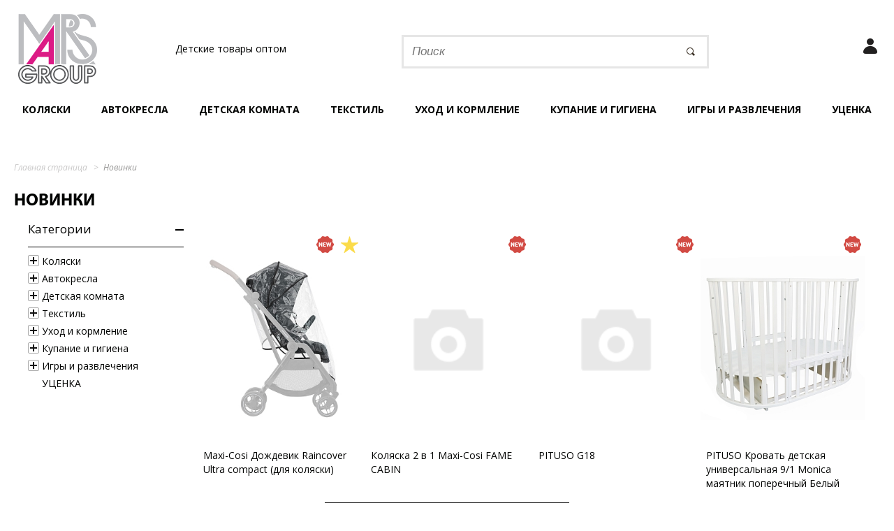

--- FILE ---
content_type: text/html; charset=UTF-8
request_url: https://marsgroup.ru/new/?sect=795891
body_size: 143651
content:
<!DOCTYPE html>
<html lang="en">
<head>
	<meta name="viewport" content="width=device-width, initial-scale=1">
	<meta charset="UTF-8">
	<meta name="yandex-verification" content="bf9d135ea58afdd2" />
	<link rel="icon" href="/favicon.ico" type="image/x-icon" />
	<link rel="shortcut icon" href="/favicon.ico" type="image/x-icon" />
	<title>Новинки</title>

	<meta http-equiv="Content-Type" content="text/html; charset=UTF-8" />
<meta name="robots" content="index, follow" />
<meta name="keywords" content="детские товары, детская мебель, коляски, автокресла, велосипеды, санки" />
<meta name="description" content="Торгово-производственная компания Marsgroup" />
<link href="/bitrix/js/ui/design-tokens/dist/ui.design-tokens.css?172976983726358" type="text/css"  rel="stylesheet" />
<link href="/bitrix/js/ui/fonts/opensans/ui.font.opensans.css?16678093102555" type="text/css"  rel="stylesheet" />
<link href="/bitrix/js/main/popup/dist/main.popup.bundle.css?175692276931694" type="text/css"  rel="stylesheet" />
<link href="/bitrix/css/main/themes/blue/style.css?1617884504386" type="text/css"  rel="stylesheet" />
<link href="/local/templates/mars1/components/bitrix/catalog.section/.default/themes/blue/style.css?1647874254825" type="text/css"  rel="stylesheet" />
<link href="/local/templates/mars1/components/bitrix/search.title/mars/style.css?16478742544038" type="text/css"  data-template-style="true"  rel="stylesheet" />
<link href="/local/templates/mars1/styles.css?1647874255173" type="text/css"  data-template-style="true"  rel="stylesheet" />
<script>if(!window.BX)window.BX={};if(!window.BX.message)window.BX.message=function(mess){if(typeof mess==='object'){for(let i in mess) {BX.message[i]=mess[i];} return true;}};</script>
<script>(window.BX||top.BX).message({"pull_server_enabled":"N","pull_config_timestamp":0,"shared_worker_allowed":"Y","pull_guest_mode":"N","pull_guest_user_id":0,"pull_worker_mtime":1756922829});(window.BX||top.BX).message({"PULL_OLD_REVISION":"Для продолжения корректной работы с сайтом необходимо перезагрузить страницу."});</script>
<script>(window.BX||top.BX).message({"JS_CORE_LOADING":"Загрузка...","JS_CORE_NO_DATA":"- Нет данных -","JS_CORE_WINDOW_CLOSE":"Закрыть","JS_CORE_WINDOW_EXPAND":"Развернуть","JS_CORE_WINDOW_NARROW":"Свернуть в окно","JS_CORE_WINDOW_SAVE":"Сохранить","JS_CORE_WINDOW_CANCEL":"Отменить","JS_CORE_WINDOW_CONTINUE":"Продолжить","JS_CORE_H":"ч","JS_CORE_M":"м","JS_CORE_S":"с","JSADM_AI_HIDE_EXTRA":"Скрыть лишние","JSADM_AI_ALL_NOTIF":"Показать все","JSADM_AUTH_REQ":"Требуется авторизация!","JS_CORE_WINDOW_AUTH":"Войти","JS_CORE_IMAGE_FULL":"Полный размер"});</script>

<script src="/bitrix/js/main/core/core.js?1756922884511455"></script>

<script>BX.Runtime.registerExtension({"name":"main.core","namespace":"BX","loaded":true});</script>
<script>BX.setJSList(["\/bitrix\/js\/main\/core\/core_ajax.js","\/bitrix\/js\/main\/core\/core_promise.js","\/bitrix\/js\/main\/polyfill\/promise\/js\/promise.js","\/bitrix\/js\/main\/loadext\/loadext.js","\/bitrix\/js\/main\/loadext\/extension.js","\/bitrix\/js\/main\/polyfill\/promise\/js\/promise.js","\/bitrix\/js\/main\/polyfill\/find\/js\/find.js","\/bitrix\/js\/main\/polyfill\/includes\/js\/includes.js","\/bitrix\/js\/main\/polyfill\/matches\/js\/matches.js","\/bitrix\/js\/ui\/polyfill\/closest\/js\/closest.js","\/bitrix\/js\/main\/polyfill\/fill\/main.polyfill.fill.js","\/bitrix\/js\/main\/polyfill\/find\/js\/find.js","\/bitrix\/js\/main\/polyfill\/matches\/js\/matches.js","\/bitrix\/js\/main\/polyfill\/core\/dist\/polyfill.bundle.js","\/bitrix\/js\/main\/core\/core.js","\/bitrix\/js\/main\/polyfill\/intersectionobserver\/js\/intersectionobserver.js","\/bitrix\/js\/main\/lazyload\/dist\/lazyload.bundle.js","\/bitrix\/js\/main\/polyfill\/core\/dist\/polyfill.bundle.js","\/bitrix\/js\/main\/parambag\/dist\/parambag.bundle.js"]);
</script>
<script>BX.Runtime.registerExtension({"name":"ui.design-tokens","namespace":"window","loaded":true});</script>
<script>BX.Runtime.registerExtension({"name":"ui.fonts.opensans","namespace":"window","loaded":true});</script>
<script>BX.Runtime.registerExtension({"name":"main.popup","namespace":"BX.Main","loaded":true});</script>
<script>BX.Runtime.registerExtension({"name":"popup","namespace":"window","loaded":true});</script>
<script>BX.Runtime.registerExtension({"name":"fx","namespace":"window","loaded":true});</script>
<script type="extension/settings" data-extension="currency.currency-core">{"region":"ru"}</script>
<script>BX.Runtime.registerExtension({"name":"currency.currency-core","namespace":"BX.Currency","loaded":true});</script>
<script>BX.Runtime.registerExtension({"name":"currency","namespace":"window","loaded":true});</script>
<script>(window.BX||top.BX).message({"LANGUAGE_ID":"ru","FORMAT_DATE":"DD.MM.YYYY","FORMAT_DATETIME":"DD.MM.YYYY HH:MI:SS","COOKIE_PREFIX":"BITRIX_SM","SERVER_TZ_OFFSET":"10800","UTF_MODE":"Y","SITE_ID":"s1","SITE_DIR":"\/","USER_ID":"","SERVER_TIME":1762490552,"USER_TZ_OFFSET":0,"USER_TZ_AUTO":"Y","bitrix_sessid":"8c84dc46ec24af26e579303d29cea84e"});</script>


<script src="/bitrix/js/pull/protobuf/protobuf.js?1617884541274055"></script>
<script src="/bitrix/js/pull/protobuf/model.js?161788454170928"></script>
<script src="/bitrix/js/main/core/core_promise.js?16178845325220"></script>
<script src="/bitrix/js/rest/client/rest.client.js?161788454117414"></script>
<script src="/bitrix/js/pull/client/pull.client.js?175692282983861"></script>
<script src="/bitrix/js/main/popup/dist/main.popup.bundle.js?1759239524119638"></script>
<script src="/bitrix/js/main/core/core_fx.js?161788453216888"></script>
<script src="/bitrix/js/currency/currency-core/dist/currency-core.bundle.js?17297697408800"></script>
<script src="/bitrix/js/currency/core_currency.js?17297697401181"></script>
<script>
					(function () {
						"use strict";

						var counter = function ()
						{
							var cookie = (function (name) {
								var parts = ("; " + document.cookie).split("; " + name + "=");
								if (parts.length == 2) {
									try {return JSON.parse(decodeURIComponent(parts.pop().split(";").shift()));}
									catch (e) {}
								}
							})("BITRIX_CONVERSION_CONTEXT_s1");

							if (cookie && cookie.EXPIRE >= BX.message("SERVER_TIME"))
								return;

							var request = new XMLHttpRequest();
							request.open("POST", "/bitrix/tools/conversion/ajax_counter.php", true);
							request.setRequestHeader("Content-type", "application/x-www-form-urlencoded");
							request.send(
								"SITE_ID="+encodeURIComponent("s1")+
								"&sessid="+encodeURIComponent(BX.bitrix_sessid())+
								"&HTTP_REFERER="+encodeURIComponent(document.referrer)
							);
						};

						if (window.frameRequestStart === true)
							BX.addCustomEvent("onFrameDataReceived", counter);
						else
							BX.ready(counter);
					})();
				</script>



<script src="/bitrix/components/bitrix/search.title/script.js?175692277410542"></script>

	<link rel="stylesheet" type="text/css" href="/local/templates/mars1/assets/fancybox/jquery.fancybox.min.css">
	<link rel="stylesheet" type="text/css" href="/local/templates/mars1/assets/slick/slick.css">
	<link rel="stylesheet" type="text/css" href="/local/templates/mars1/assets/slick/slick-theme.css">
	<link href='https://fonts.googleapis.com/css?family=Open+Sans:400,700,700italic,400italic&subset=latin,cyrillic' rel='stylesheet' type='text/css'>
	<link rel="stylesheet" type="text/css" href="/local/templates/mars1/css/style.css?1762490552">
	<link rel="stylesheet" type="text/css" href="/local/templates/mars1/css/mobile.css?1762490552">
	<style>
		body{
			background-image: url("/upload/iblock/d0e/white_phone.png");
			background-position:center top;
			background-attachment: fixed;
			background-repeat: no-repeat;
		}
	</style>
	<script src="https://ajax.googleapis.com/ajax/libs/jquery/1.12.4/jquery.min.js"></script>
	<!--script src="/local/templates/mars1/js/jquery-3.2.1.min.js"></script-->
	<script src="/local/templates/mars1/js/jquery-migrate-1.4.1.min.js"></script>
	<script type="text/javascript" src="/local/templates/mars1/assets/fancybox/jquery.fancybox.min.js"></script>
	<script type="text/javascript" src="/local/templates/mars1/assets/slick/slick.min.js"></script>
	<script type="text/javascript" src="/local/templates/mars1/assets/zoom-master/jquery.zoom.min.js"></script>
	<script type="text/javascript" src="/local/templates/mars1/assets/jquery.maskedinput.min.js"></script>
	<script type="text/javascript" src="/local/templates/mars1/js/script.js?1762490552"></script>
	<meta name="yandex-verification" content="da6dc7e456c09159" />
	<!-- <script charset="UTF-8" src="//cdn.sendpulse.com/js/push/e16a1372394d6d610537c3580fb39e8e_1.js" async></script> -->
</head>
<body>
<!-- Yandex.Metrika counter -->
<script type="text/javascript" >
   (function(m,e,t,r,i,k,a){m[i]=m[i]||function(){(m[i].a=m[i].a||[]).push(arguments)};
   m[i].l=1*new Date();k=e.createElement(t),a=e.getElementsByTagName(t)[0],k.async=1,k.src=r,a.parentNode.insertBefore(k,a)})
   (window, document, "script", "https://mc.yandex.ru/metrika/tag.js", "ym");

   ym(25716686, "init", {
        clickmap:true,
        trackLinks:true,
        accurateTrackBounce:true,
        webvisor:true,
        ecommerce:"dataLayer"
   });
</script>
<noscript><div><img src="https://mc.yandex.ru/watch/25716686" style="position:absolute; left:-9999px;" alt="" /></div></noscript>
<!-- /Yandex.Metrika counter -->
		<div class="popup_overlay"></div>
	<div class="svg_map"><svg xmlns="http://www.w3.org/2000/svg">
	<symbol id="menu-sand" fill="inherit" stroke="inherit"><path fill-rule="evenodd"  fill="rgb(0, 0, 0)"
 d="M19.500,17.000 L1.500,17.000 C0.672,17.000 -0.000,16.328 -0.000,15.500 L-0.000,14.594 C-0.000,13.765 0.672,13.094 1.500,13.094 L19.500,13.094 C20.328,13.094 21.000,13.765 21.000,14.594 L21.000,15.500 C21.000,16.328 20.328,17.000 19.500,17.000 ZM19.500,10.469 L1.500,10.469 C0.672,10.469 -0.000,9.797 -0.000,8.969 L-0.000,8.031 C-0.000,7.203 0.672,6.531 1.500,6.531 L19.500,6.531 C20.328,6.531 21.000,7.203 21.000,8.031 L21.000,8.969 C21.000,9.797 20.328,10.469 19.500,10.469 ZM19.500,3.906 L1.500,3.906 C0.672,3.906 -0.000,3.235 -0.000,2.406 L-0.000,1.500 C-0.000,0.671 0.672,-0.000 1.500,-0.000 L19.500,-0.000 C20.328,-0.000 21.000,0.671 21.000,1.500 L21.000,2.406 C21.000,3.235 20.328,3.906 19.500,3.906 Z"/></symbol>
	<symbol width="385px" height="56px" id="main-logo" fill="inherit" stroke="inherit"><image  x="0px" y="0px" width="385px" height="56px"  xlink:href="[data-uri]" /></symbol>
	<symbol id="personal" fill="inherit" stroke="inherit"><image  x="0px" y="0px" width="20px" height="22px"  xlink:href="[data-uri]" /></symbol>	
	<symbol id="favorite" fill="inherit" stroke="inherit"><image  x="0px" y="0px" width="23px" height="18px"  xlink:href="[data-uri]" /></symbol>
	<symbol id="cart" fill="inherit" stroke="inherit"><image  x="0px" y="0px" width="24px" height="22px"  xlink:href="[data-uri]" /></symbol>
	<symbol id="search" width="19px" height="18px" fill="inherit" stroke="inherit"><path id="svg_1" d="m17.768,14.439l-2.161,2.079999l-3.813,-3.961999c-1.099,0.851 -2.461,1.378 -3.959,1.378c-3.59,0 -6.5,-2.910001 -6.5,-6.5c0,-3.59 2.91,-6.5 6.5,-6.5c3.59,0 6.5,2.91 6.5,6.5c0,0.995 -0.241,1.927001 -0.641001,2.769001l4.074,4.235z" fill="none" stroke-width="1.87px" stroke="rgb(49, 42, 32)" fill-rule="evenodd"/><line id="svg_5" y2="14.963762" x2="15.926033" y1="10.92139" x1="11.803614" stroke-width="1.87px" stroke="rgb(49, 42, 32)" fill="none"/></symbol>
	<symbol id="cart_mob" fill="inherit" stroke="inherit"><image id="cart_mob" class="cls-1" width="31" height="29" xlink:href="[data-uri]"/></symbol>
	<symbol id="logo_tab" fill="inherit" stroke="inherit"><image id="Vector_Smart_Object" data-name="Vector Smart Object" width="296" height="45" xlink:href="[data-uri]"/></symbol>
	<symbol id="logo_mob" fill="inherit" stroke="inherit"><image id="Vector_Smart_Object" data-name="Vector Smart Object" width="184" height="27" xlink:href="[data-uri]"/></symbol>
</svg>
</div>



	<div class="fon"></div>
	<!-- новогодняя тема -->
	<style>
		.mobile_panel {
			margin-top:40px;
		}
		.head__cart {
			top:55px;
		}
	</style>
	<div class="" style="position:fixed; left:0; top:0; width:100%;height:50px; background-color: #7a7a7a;z-index:10000; display:none;"></div>
	<!-- новогодняя тема -->
	<section class="head">

	<div class="head__container container">

			<div class="head__cart">
				<a href="/auth/" class="head__cart_auth head__icon">
					<svg height="24" width="24">
						<use xlink:href="#personal"/>
					</svg>
				</a>
											</div>
	</div>


	<div class="mobile_panel">

			<a class="head__menu mob_el" href="javascript:void(0)">
				<svg width="21px" height="17px">
					<use xlink:href="#menu-sand"/>
				</svg>
			</a>

	</div>

		<div class="head__container container">
			<div class="top_logo">
				<a href="/">
					<img src="/local/templates/mars1/img/logo.png" class="head__logo">
									</a>
			</div>
			<div class="head__phone">
				Детские товары оптом
							</div>

	

<div class="topsearch" id="topsearch_container">
	<div class="topsearch_container">
		<form class="topsearch_form" action="/catalog/">
			<input id="title-search-input" type="text" class="topsearch_input" placeholder="Поиск" name="q" value="" autocomplete="off">
			<a class="topsearch_send" href="javascript:void(0)">
				<svg  height="18" width="19">
					<use xlink:href="#search"/>
				</svg>
			</a>				
		</form>
	</div>
</div>

<!-- /.top_search -->


<script>
	BX.ready(function(){
		new JCTitleSearch({
			'AJAX_PAGE' : '/new/?sect=795891',
			'CONTAINER_ID': 'topsearch_container',
			'INPUT_ID': 'title-search-input',
			'MIN_QUERY_LEN': 2
		});
	});
</script>

		</div>
		<div style="clear:both;"></div>
	</section>

	<!-- /.head -->

	
<section class="menu">
	<div class="menu_container container">
		<div class="mob_el mob_tel"><!--<a href="tel:+74957858816">+7(495)785 88 16</a>-->Закрыть</div>
		<div class="menu_wrap">
			<ul class="menu_lvl_1">
								<li>
					<a href="javascript:void(0)" class="menu_lvl_1_link">Коляски</a>
										<ul class="menu_sub menu_sub_col2">
												<li>
							<ul class="menu_sub_2">
								<li><a href="/catalog/kolyaski/kolyaski/">Коляски</a></li>
																											<li><a href="/catalog/kolyaski/kolyaski/modulnye_kolyaski/">Модульные коляски</a></li>
																			<li><a href="/catalog/kolyaski/kolyaski/kolyaski_transformery/">Коляски-трансформеры</a></li>
																			<li><a href="/catalog/kolyaski/kolyaski/kolyaski_dlya_dvoyni/">Коляски для двойни</a></li>
																			<li><a href="/catalog/kolyaski/kolyaski/progulochnye_kolyaski/">Прогулочные коляски</a></li>
																			<li><a href="/catalog/kolyaski/kolyaski/kolyaski_trosti/">Коляски-трости</a></li>
																								</ul>
						</li>
												<li>
							<ul class="menu_sub_2">
								<li><a href="/catalog/kolyaski/aksescuary_dlya_kolyasok/">Аксесcуары для колясок</a></li>
																											<li><a href="/catalog/kolyaski/aksescuary_dlya_kolyasok/konverty_v_kolyasku/">Конверты в коляску</a></li>
																			<li><a href="/catalog/kolyaski/aksescuary_dlya_kolyasok/komplekty_v_kolyasku/">Комплекты в коляску</a></li>
																			<li><a href="/catalog/kolyaski/aksescuary_dlya_kolyasok/matrasiki_v_kolyasku/">Матрасики в коляску</a></li>
																			<li><a href="/catalog/kolyaski/aksescuary_dlya_kolyasok/lyulki_perenoski/">Люльки-переноски</a></li>
																			<li><a href="/catalog/kolyaski/aksescuary_dlya_kolyasok/mufty_dlya_ruk/">Муфты для рук</a></li>
																			<li><a href="/catalog/kolyaski/aksescuary_dlya_kolyasok/odeyala_v_kolyasku/">Одеяла в коляску</a></li>
																			<li><a href="/catalog/kolyaski/aksescuary_dlya_kolyasok/dozhdeviki/">Дождевики</a></li>
																			<li><a href="/catalog/kolyaski/aksescuary_dlya_kolyasok/moskitnye_setki/">Москитные сетки</a></li>
																			<li><a href="/catalog/kolyaski/aksescuary_dlya_kolyasok/sumki_na_kolyasku/">Сумки на коляску</a></li>
																			<li><a href="/catalog/kolyaski/aksescuary_dlya_kolyasok/chekhly_na_nozhki/">Чехлы на ножки</a></li>
																			<li><a href="/catalog/kolyaski/aksescuary_dlya_kolyasok/svetootrazhayushchie_elementy/">Светоотражающие элементы</a></li>
																			<li><a href="/catalog/kolyaski/aksescuary_dlya_kolyasok/chekhly_na_kolesa/">Чехлы на колеса</a></li>
																			<li><a href="/catalog/kolyaski/aksescuary_dlya_kolyasok/chekhly_na_kolyasku/">Чехлы на коляску</a></li>
																			<li><a href="/catalog/kolyaski/aksescuary_dlya_kolyasok/zamki/">Замки</a></li>
																			<li><a href="/catalog/kolyaski/aksescuary_dlya_kolyasok/zapchasti_dlya_kolyasok/">Запчасти для колясок</a></li>
																								</ul>
						</li>
																	</ul>
									</li>
								<li>
					<a href="javascript:void(0)" class="menu_lvl_1_link">Автокресла</a>
										<ul class="menu_sub menu_sub_col2">
												<li>
							<ul class="menu_sub_2">
								<li><a href="/catalog/avtokresla/avtokresla/">Автокресла</a></li>
																											<li><a href="/catalog/avtokresla/avtokresla/gruppa_0_0_ot_0_do_13_kg/">Группа 0-0+ (от 0 до 13 кг)</a></li>
																			<li><a href="/catalog/avtokresla/avtokresla/gruppa_0_1_ot_0_do_18_kg/">Группа 0-1 (от 0 до 18 кг)</a></li>
																			<li><a href="/catalog/avtokresla/avtokresla/gruppa_0_1_2_ot_0_do_25_kg/">Группа 0-1-2 (от 0 до 25 кг)</a></li>
																			<li><a href="/catalog/avtokresla/avtokresla/gruppa_1_ot_9_do_18_kg/">Группа 1 (от 9 до 18 кг)</a></li>
																			<li><a href="/catalog/avtokresla/avtokresla/gruppa_0_1_2_3_ot_0_do_36_kg/">Группа 0-1-2-3 (от 0 до 36 кг)</a></li>
																			<li><a href="/catalog/avtokresla/avtokresla/gruppa_1_2_ot_9_do_25_kg/">Группа 1-2 (от 9 до 25 кг)</a></li>
																			<li><a href="/catalog/avtokresla/avtokresla/gruppa_1_2_3_ot_9_do_36_kg/">Группа 1-2-3 (от 9 до 36 кг)</a></li>
																			<li><a href="/catalog/avtokresla/avtokresla/gruppa_2_3_ot_15_do_36_kg/">Группа 2-3 (от 15 до 36 кг)</a></li>
																			<li><a href="/catalog/avtokresla/avtokresla/gruppa_3_ot_15_do_36_kg_buster/">Группа 3 (от 15 до 36 кг - бустер)</a></li>
																								</ul>
						</li>
												<li>
							<ul class="menu_sub_2">
								<li><a href="/catalog/avtokresla/aksessuary_dlya_avtokresel/">Аксессуары для автокресел</a></li>
																	<li><a href="/catalog/avtokresla/aksessuary_dlya_avtokresel/">Все аксессуары для автокресел</a></li>
															</ul>
						</li>
																	</ul>
									</li>
								<li>
					<a href="javascript:void(0)" class="menu_lvl_1_link">Детская комната</a>
										<ul class="menu_sub menu_sub_col4">
												<li>
							<ul class="menu_sub_2">
								<li><a href="/catalog/detskaya_komnata/mebel_dlya_detskoy_komnaty/">Мебель для детской комнаты</a></li>
																											<li><a href="/catalog/detskaya_komnata/mebel_dlya_detskoy_komnaty/krovati/">Кровати</a></li>
																			<li><a href="/catalog/detskaya_komnata/mebel_dlya_detskoy_komnaty/kolybeli/">Колыбели</a></li>
																			<li><a href="/catalog/detskaya_komnata/mebel_dlya_detskoy_komnaty/komody/">Комоды</a></li>
																			<li><a href="/catalog/detskaya_komnata/mebel_dlya_detskoy_komnaty/shkafy/">Шкафы</a></li>
																			<li><a href="/catalog/detskaya_komnata/mebel_dlya_detskoy_komnaty/manezhi/">Манежи</a></li>
																			<li><a href="/catalog/detskaya_komnata/mebel_dlya_detskoy_komnaty/elektrokacheli_kolybel/">Электрокачели-колыбель</a></li>
																			<li><a href="/catalog/detskaya_komnata/mebel_dlya_detskoy_komnaty/shezlongi/">Шезлонги</a></li>
																			<li><a href="/catalog/detskaya_komnata/mebel_dlya_detskoy_komnaty/elektrokacheli/">Электрокачели</a></li>
																			<li><a href="/catalog/detskaya_komnata/mebel_dlya_detskoy_komnaty/mebel_dlya_khraneniya/">Мебель для хранения</a></li>
																			<li><a href="/catalog/detskaya_komnata/mebel_dlya_detskoy_komnaty/igrovaya_mebel/">Игровая мебель</a></li>
																								</ul>
						</li>
												<li>
							<ul class="menu_sub_2">
								<li><a href="/catalog/detskaya_komnata/matrasy/">Матрасы</a></li>
																											<li><a href="/catalog/detskaya_komnata/matrasy/standartnye_matrasy/">Стандартные матрасы</a></li>
																			<li><a href="/catalog/detskaya_komnata/matrasy/matrasy_v_kolybel/">Матрасы в колыбель</a></li>
																			<li><a href="/catalog/detskaya_komnata/matrasy/aksessuary_dlya_matrasov/">Аксессуары для матрасов</a></li>
																			<li><a href="/catalog/detskaya_komnata/matrasy/kruglye_ovalnye_matrasy/">Круглые / овальные матрасы</a></li>
																			<li><a href="/catalog/detskaya_komnata/matrasy/podrostkovye_matrasy/">Подростковые матрасы</a></li>
																								</ul>
						</li>
												<li>
							<ul class="menu_sub_2">
								<li><a href="/catalog/detskaya_komnata/stulya_dlya_kormleniya/">Стулья для кормления</a></li>
																											<li><a href="/catalog/detskaya_komnata/stulya_dlya_kormleniya/stulya_dlya_kormleniya_skladnye/">Стулья для кормления складные</a></li>
																			<li><a href="/catalog/detskaya_komnata/stulya_dlya_kormleniya/stulya_transformery_dlya_kormleniya/">Стулья-трансформеры для кормления</a></li>
																			<li><a href="/catalog/detskaya_komnata/stulya_dlya_kormleniya/aksessuary_dlya_stulev_dlya_kormleniya/">Аксессуары для стульев для кормления</a></li>
																								</ul>
						</li>
												<li>
							<ul class="menu_sub_2">
								<li><a href="/catalog/detskaya_komnata/aksescuary_dlya_detskoy_komnaty/">Аксесcуары для детской комнаты</a></li>
																											<li><a href="/catalog/detskaya_komnata/aksescuary_dlya_detskoy_komnaty/svetilniki/">Светильники</a></li>
																			<li><a href="/catalog/detskaya_komnata/aksescuary_dlya_detskoy_komnaty/derzhateli_dlya_baldakhina/">Держатели для балдахина</a></li>
																			<li><a href="/catalog/detskaya_komnata/aksescuary_dlya_detskoy_komnaty/karmany_organayzery/">Карманы-органайзеры</a></li>
																			<li><a href="/catalog/detskaya_komnata/aksescuary_dlya_detskoy_komnaty/kovrik_igrovoy/">Коврик игровой</a></li>
																								</ul>
						</li>
																		<li class="menu_banner">
							<a href="http://www.marsgroup.ru/new/?sect=218632" class="menu_img" style="background-image: url(/upload/iblock/f2c/detskaya-komnata.jpg)"></a>
						</li>
											</ul>
									</li>
								<li>
					<a href="javascript:void(0)" class="menu_lvl_1_link">Текстиль</a>
										<ul class="menu_sub menu_sub_col7">
												<li>
							<ul class="menu_sub_2">
								<li><a href="/catalog/tekstil/vse_dlya_sna/">Все для сна</a></li>
																											<li><a href="/catalog/tekstil/vse_dlya_sna/komplekty_v_krovatku/">Комплекты в кроватку</a></li>
																			<li><a href="/catalog/tekstil/vse_dlya_sna/postelnye_prinadlezhnosti/">Постельные принадлежности</a></li>
																								</ul>
						</li>
												<li>
							<ul class="menu_sub_2">
								<li><a href="/catalog/tekstil/detskaya_odezhda_ot_1_do_3_let/">Детская одежда от 1 до 3 лет</a></li>
																											<li><a href="/catalog/tekstil/detskaya_odezhda_ot_1_do_3_let/komplekty_odezhdy_dlya_novorozhdennykh/">Комплекты одежды для новорожденных</a></li>
																			<li><a href="/catalog/tekstil/detskaya_odezhda_ot_1_do_3_let/kombinezony/">Комбинезоны</a></li>
																			<li><a href="/catalog/tekstil/detskaya_odezhda_ot_1_do_3_let/bodi_dlya_novorozhdennykh/">Боди для новорожденных</a></li>
																			<li><a href="/catalog/tekstil/detskaya_odezhda_ot_1_do_3_let/raspashonki_koftochki/">Распашонки / кофточки</a></li>
																			<li><a href="/catalog/tekstil/detskaya_odezhda_ot_1_do_3_let/polzunki/">Ползунки</a></li>
																			<li><a href="/catalog/tekstil/detskaya_odezhda_ot_1_do_3_let/noski_pinetki/">Носки / пинетки</a></li>
																			<li><a href="/catalog/tekstil/detskaya_odezhda_ot_1_do_3_let/rukavichki/">Рукавички</a></li>
																			<li><a href="/catalog/tekstil/detskaya_odezhda_ot_1_do_3_let/chepchiki_shapochki/">Чепчики / шапочки</a></li>
																								</ul>
						</li>
												<li>
							<ul class="menu_sub_2">
								<li><a href="/catalog/tekstil/tekstil_na_vypisku_iz_roddoma/">Текстиль на выписку из роддома</a></li>
																											<li><a href="/catalog/tekstil/tekstil_na_vypisku_iz_roddoma/komplekty_na_vypisku/">Комплекты на выписку</a></li>
																			<li><a href="/catalog/tekstil/tekstil_na_vypisku_iz_roddoma/konverty_na_vypisku/">Конверты на выписку</a></li>
																			<li><a href="/catalog/tekstil/tekstil_na_vypisku_iz_roddoma/odeyala/">Одеяла</a></li>
																			<li><a href="/catalog/tekstil/tekstil_na_vypisku_iz_roddoma/ugolki_dlya_novorozhdennogo/">Уголки для новорожденного</a></li>
																								</ul>
						</li>
												<li>
							<ul class="menu_sub_2">
								<li><a href="/catalog/tekstil/tekstil_dlya_kreshcheniya/">Текстиль для крещения</a></li>
																											<li><a href="/catalog/tekstil/tekstil_dlya_kreshcheniya/komplekty_dlya_kreshcheniya/">Комплекты для крещения</a></li>
																			<li><a href="/catalog/tekstil/tekstil_dlya_kreshcheniya/platya_rubashki_dlya_kreshcheniya/">Платья / рубашки для крещения</a></li>
																			<li><a href="/catalog/tekstil/tekstil_dlya_kreshcheniya/polotentsa_ugolki_dlya_kreshcheniya/">Полотенца / уголки для крещения</a></li>
																								</ul>
						</li>
												<li>
							<ul class="menu_sub_2">
								<li><a href="/catalog/tekstil/aksessuary/">Аксессуары</a></li>
																											<li><a href="/catalog/tekstil/aksessuary/korzina_dlya_melochey/">Корзина для мелочей</a></li>
																								</ul>
						</li>
												<li>
							<ul class="menu_sub_2">
								<li><a href="/catalog/tekstil/tekstil_dlya_kupaniya/">Текстиль для купания</a></li>
																											<li><a href="/catalog/tekstil/tekstil_dlya_kupaniya/komplekty_dlya_kupaniya/">Комплекты для купания</a></li>
																			<li><a href="/catalog/tekstil/tekstil_dlya_kupaniya/polotentsa_dlya_kupaniya/">Полотенца для купания</a></li>
																			<li><a href="/catalog/tekstil/tekstil_dlya_kupaniya/ugolki_dlya_kupaniya/">Уголки для купания</a></li>
																								</ul>
						</li>
												<li>
							<ul class="menu_sub_2">
								<li><a href="/catalog/tekstil/svetootrazhayushchie_aksessuary/">Светоотражающие аксессуары</a></li>
																	<li><a href="/catalog/tekstil/svetootrazhayushchie_aksessuary/">Все светоотражающие аксессуары</a></li>
															</ul>
						</li>
																	</ul>
									</li>
								<li>
					<a href="javascript:void(0)" class="menu_lvl_1_link">Уход и кормление</a>
										<ul class="menu_sub menu_sub_col6">
												<li>
							<ul class="menu_sub_2">
								<li><a href="/catalog/ukhod_i_kormlenie/pelenanie/">Пеленание</a></li>
																											<li><a href="/catalog/ukhod_i_kormlenie/pelenanie/doski_dlya_pelenaniya/">Доски для пеленания</a></li>
																			<li><a href="/catalog/ukhod_i_kormlenie/pelenanie/matrasiki_dlya_pelenaniya/">Матрасики для пеленания</a></li>
																			<li><a href="/catalog/ukhod_i_kormlenie/pelenanie/pelenalnye_stoliki/">Пеленальные столики</a></li>
																								</ul>
						</li>
												<li>
							<ul class="menu_sub_2">
								<li><a href="/catalog/ukhod_i_kormlenie/kormlenie/">Кормление</a></li>
																											<li><a href="/catalog/ukhod_i_kormlenie/kormlenie/nakidka_dlya_kormleniya/">Накидка для кормления</a></li>
																			<li><a href="/catalog/ukhod_i_kormlenie/kormlenie/podushki_dlya_kormleniya/">Подушки для кормления</a></li>
																			<li><a href="/catalog/ukhod_i_kormlenie/kormlenie/butylochki_dlya_kormleniya/">Бутылочки для кормления</a></li>
																			<li><a href="/catalog/ukhod_i_kormlenie/kormlenie/nagrudniki/">Нагрудники</a></li>
																			<li><a href="/catalog/ukhod_i_kormlenie/kormlenie/posuda/">Посуда</a></li>
																								</ul>
						</li>
												<li>
							<ul class="menu_sub_2">
								<li><a href="/catalog/ukhod_i_kormlenie/puteshestviya/">Путешествия</a></li>
																											<li><a href="/catalog/ukhod_i_kormlenie/puteshestviya/matrasy_dlya_puteshestviya_/">Матрасы для путешествия </a></li>
																			<li><a href="/catalog/ukhod_i_kormlenie/puteshestviya/sumki_dlya_mamy/">Сумки для мамы</a></li>
																			<li><a href="/catalog/ukhod_i_kormlenie/puteshestviya/ryukzaki_kenguru/">Рюкзаки-кенгуру</a></li>
																			<li><a href="/catalog/ukhod_i_kormlenie/puteshestviya/slingi/">Слинги</a></li>
																			<li><a href="/catalog/ukhod_i_kormlenie/puteshestviya/vozhzhi/">Вожжи</a></li>
																								</ul>
						</li>
												<li>
							<ul class="menu_sub_2">
								<li><a href="/catalog/ukhod_i_kormlenie/massazh/">Массаж</a></li>
																											<li><a href="/catalog/ukhod_i_kormlenie/massazh/massazhnye_kovriki/">Массажные коврики</a></li>
																			<li><a href="/catalog/ukhod_i_kormlenie/massazh/massazhery/">Массажеры</a></li>
																								</ul>
						</li>
												<li>
							<ul class="menu_sub_2">
								<li><a href="/catalog/ukhod_i_kormlenie/gigiena_i_ukhod/">Гигиена и уход</a></li>
																											<li><a href="/catalog/ukhod_i_kormlenie/gigiena_i_ukhod/dozator/">Дозатор</a></li>
																			<li><a href="/catalog/ukhod_i_kormlenie/gigiena_i_ukhod/zubnaya_shchetka/">Зубная щетка</a></li>
																			<li><a href="/catalog/ukhod_i_kormlenie/gigiena_i_ukhod/nozhnitsy/">Ножницы</a></li>
																			<li><a href="/catalog/ukhod_i_kormlenie/gigiena_i_ukhod/prorezyvatel/">Прорезыватель</a></li>
																			<li><a href="/catalog/ukhod_i_kormlenie/gigiena_i_ukhod/termometr/">Термометр</a></li>
																								</ul>
						</li>
												<li>
							<ul class="menu_sub_2">
								<li><a href="/catalog/ukhod_i_kormlenie/soski_pustyshki/">Соски/пустышки</a></li>
																											<li><a href="/catalog/ukhod_i_kormlenie/soski_pustyshki/pustyshki_silikonovye/">Пустышки силиконовые</a></li>
																			<li><a href="/catalog/ukhod_i_kormlenie/soski_pustyshki/soski_silikonovye/">Соски силиконовые</a></li>
																								</ul>
						</li>
																	</ul>
									</li>
								<li>
					<a href="javascript:void(0)" class="menu_lvl_1_link">Купание и гигиена</a>
										<ul class="menu_sub menu_sub_col4">
												<li>
							<ul class="menu_sub_2">
								<li><a href="/catalog/kupanie_i_gigiena/vanny/">Ванны</a></li>
																											<li><a href="/catalog/kupanie_i_gigiena/vanny/standartnye_vanny/">Стандартные ванны</a></li>
																			<li><a href="/catalog/kupanie_i_gigiena/vanny/anatomicheskie_vanny/">Анатомические ванны</a></li>
																			<li><a href="/catalog/kupanie_i_gigiena/vanny/vanny_s_gradusnikom/">Ванны с градусником</a></li>
																			<li><a href="/catalog/kupanie_i_gigiena/vanny/vanny_so_slivom/">Ванны со сливом</a></li>
																			<li><a href="/catalog/kupanie_i_gigiena/vanny/vanny_so_slivom_i_gradusnikom/">Ванны со сливом и градусником</a></li>
																								</ul>
						</li>
												<li>
							<ul class="menu_sub_2">
								<li><a href="/catalog/kupanie_i_gigiena/gorshki/">Горшки</a></li>
																											<li><a href="/catalog/kupanie_i_gigiena/gorshki/gorshki_standartnye/">Горшки стандартные</a></li>
																			<li><a href="/catalog/kupanie_i_gigiena/gorshki/gorshki_stulchiki/">Горшки-стульчики</a></li>
																			<li><a href="/catalog/kupanie_i_gigiena/gorshki/gorshki_naduvnye/">Горшки надувные</a></li>
																			<li><a href="/catalog/kupanie_i_gigiena/gorshki/gorshki_muzykalnye/">Горшки музыкальные</a></li>
																			<li><a href="/catalog/kupanie_i_gigiena/gorshki/gorshki_dorozhnye/">Горшки дорожные</a></li>
																								</ul>
						</li>
												<li>
							<ul class="menu_sub_2">
								<li><a href="/catalog/kupanie_i_gigiena/aksessuary_dlya_kupaniya_i_gigieny/">Аксессуары для купания и гигиены</a></li>
																											<li><a href="/catalog/kupanie_i_gigiena/aksessuary_dlya_kupaniya_i_gigieny/kozyrki_dlya_kupaniya/">Козырьки для купания</a></li>
																			<li><a href="/catalog/kupanie_i_gigiena/aksessuary_dlya_kupaniya_i_gigieny/chepchiki_poplavki/">Чепчики-поплавки</a></li>
																			<li><a href="/catalog/kupanie_i_gigiena/aksessuary_dlya_kupaniya_i_gigieny/vorotniki_dlya_kupaniya/">Воротники для купания</a></li>
																			<li><a href="/catalog/kupanie_i_gigiena/aksessuary_dlya_kupaniya_i_gigieny/zhilety_dlya_kupaniya/">Жилеты для купания</a></li>
																			<li><a href="/catalog/kupanie_i_gigiena/aksessuary_dlya_kupaniya_i_gigieny/gubki_mochalki_dlya_kupaniya/">Губки/мочалки для купания</a></li>
																			<li><a href="/catalog/kupanie_i_gigiena/aksessuary_dlya_kupaniya_i_gigieny/kovriki_dlya_vanny/">Коврики для ванны</a></li>
																			<li><a href="/catalog/kupanie_i_gigiena/aksessuary_dlya_kupaniya_i_gigieny/matrasiki_dlya_kupaniya/">Матрасики для купания</a></li>
																			<li><a href="/catalog/kupanie_i_gigiena/aksessuary_dlya_kupaniya_i_gigieny/krugi_dlya_kupaniya/">Круги для купания</a></li>
																			<li><a href="/catalog/kupanie_i_gigiena/aksessuary_dlya_kupaniya_i_gigieny/sidenya_dlya_kupaniya/">Сиденья для купания</a></li>
																			<li><a href="/catalog/kupanie_i_gigiena/aksessuary_dlya_kupaniya_i_gigieny/gorki_dlya_vanny/">Горки для ванны</a></li>
																			<li><a href="/catalog/kupanie_i_gigiena/aksessuary_dlya_kupaniya_i_gigieny/kovshiki_dlya_kupaniya/">Ковшики для купания</a></li>
																			<li><a href="/catalog/kupanie_i_gigiena/aksessuary_dlya_kupaniya_i_gigieny/podstavki_pod_vannu/">Подставки под ванну</a></li>
																			<li><a href="/catalog/kupanie_i_gigiena/aksessuary_dlya_kupaniya_i_gigieny/nakladki_na_unitaz/">Накладки на унитаз</a></li>
																			<li><a href="/catalog/kupanie_i_gigiena/aksessuary_dlya_kupaniya_i_gigieny/pisuary/">Писуары</a></li>
																			<li><a href="/catalog/kupanie_i_gigiena/aksessuary_dlya_kupaniya_i_gigieny/podstavki_pod_nogi/">Подставки под ноги</a></li>
																								</ul>
						</li>
												<li>
							<ul class="menu_sub_2">
								<li><a href="/catalog/kupanie_i_gigiena/plastikovye_nabory/">Пластиковые наборы</a></li>
																	<li><a href="/catalog/kupanie_i_gigiena/plastikovye_nabory/">Все пластиковые наборы</a></li>
															</ul>
						</li>
																	</ul>
									</li>
								<li>
					<a href="javascript:void(0)" class="menu_lvl_1_link">Игры и развлечения</a>
										<ul class="menu_sub menu_sub_col7">
												<li>
							<ul class="menu_sub_2">
								<li><a href="/catalog/igry_i_razvlecheniya/igrushki_0_3/">Игрушки 0-3</a></li>
																											<li><a href="/catalog/igry_i_razvlecheniya/igrushki_0_3/muzykalnye_mobili/">Музыкальные мобили</a></li>
																			<li><a href="/catalog/igry_i_razvlecheniya/igrushki_0_3/razvivayushchie_igrushki/">Развивающие игрушки</a></li>
																			<li><a href="/catalog/igry_i_razvlecheniya/igrushki_0_3/razvivayushchie_kovriki/">Развивающие коврики</a></li>
																			<li><a href="/catalog/igry_i_razvlecheniya/igrushki_0_3/igrushki_dlya_kupaniya/">Игрушки для купания</a></li>
																			<li><a href="/catalog/igry_i_razvlecheniya/igrushki_0_3/kachalki/">Качалки</a></li>
																			<li><a href="/catalog/igry_i_razvlecheniya/igrushki_0_3/kachalki_katalki/">Качалки-каталки</a></li>
																			<li><a href="/catalog/igry_i_razvlecheniya/igrushki_0_3/khodunki/">Ходунки</a></li>
																			<li><a href="/catalog/igry_i_razvlecheniya/igrushki_0_3/prygunki/">Прыгунки</a></li>
																								</ul>
						</li>
												<li>
							<ul class="menu_sub_2">
								<li><a href="/catalog/igry_i_razvlecheniya/igrushka_s_3_kh_let/">Игрушка с 3-х лет</a></li>
																											<li><a href="/catalog/igry_i_razvlecheniya/igrushka_s_3_kh_let/kolyaski_dlya_kukol/">Коляски для кукол</a></li>
																			<li><a href="/catalog/igry_i_razvlecheniya/igrushka_s_3_kh_let/mebel_dlya_kukol/">Мебель для кукол</a></li>
																			<li><a href="/catalog/igry_i_razvlecheniya/igrushka_s_3_kh_let/igrovye_nabory_/">Игровые наборы </a></li>
																			<li><a href="/catalog/igry_i_razvlecheniya/igrushka_s_3_kh_let/doma_palatki/">Дома-палатки</a></li>
																			<li><a href="/catalog/igry_i_razvlecheniya/igrushka_s_3_kh_let/igrovye_tunneli/">Игровые туннели</a></li>
																			<li><a href="/catalog/igry_i_razvlecheniya/igrushka_s_3_kh_let/igrushechnoe_oruzhie/">Игрушечное оружие</a></li>
																			<li><a href="/catalog/igry_i_razvlecheniya/igrushka_s_3_kh_let/katalki/">Каталки</a></li>
																			<li><a href="/catalog/igry_i_razvlecheniya/igrushka_s_3_kh_let/kachalki/">Качалки</a></li>
																			<li><a href="/catalog/igry_i_razvlecheniya/igrushka_s_3_kh_let/kachalki_katalki/">Качалки-каталки</a></li>
																			<li><a href="/catalog/igry_i_razvlecheniya/igrushka_s_3_kh_let/mashiny/">Машины</a></li>
																			<li><a href="/catalog/igry_i_razvlecheniya/igrushka_s_3_kh_let/konstruktory/">Конструкторы</a></li>
																			<li><a href="/catalog/igry_i_razvlecheniya/igrushka_s_3_kh_let/korziny_i_yashchiki_dlya_igrushek/">Корзины и ящики для игрушек</a></li>
																			<li><a href="/catalog/igry_i_razvlecheniya/igrushka_s_3_kh_let/naduvnye_igrushki/">Надувные игрушки</a></li>
																			<li><a href="/catalog/igry_i_razvlecheniya/igrushka_s_3_kh_let/sukhie_basseyny/">Сухие бассейны</a></li>
																			<li><a href="/catalog/igry_i_razvlecheniya/igrushka_s_3_kh_let/doma_s_sharami_/">Дома с шарами </a></li>
																			<li><a href="/catalog/igry_i_razvlecheniya/igrushka_s_3_kh_let/shary_dlya_basseynov_i_domov/">Шары для бассейнов и домов</a></li>
																								</ul>
						</li>
												<li>
							<ul class="menu_sub_2">
								<li><a href="/catalog/igry_i_razvlecheniya/velosipedy/">Велосипеды</a></li>
																											<li><a href="/catalog/igry_i_razvlecheniya/velosipedy/velosipedy/">Велосипеды</a></li>
																			<li><a href="/catalog/igry_i_razvlecheniya/velosipedy/begovely/">Беговелы</a></li>
																			<li><a href="/catalog/igry_i_razvlecheniya/velosipedy/velokresla/">Велокресла</a></li>
																			<li><a href="/catalog/igry_i_razvlecheniya/velosipedy/aksessuary_dlya_velosipedov/">Аксессуары для велосипедов</a></li>
																								</ul>
						</li>
												<li>
							<ul class="menu_sub_2">
								<li><a href="/catalog/igry_i_razvlecheniya/samokaty_i_skeytbordy/">Самокаты и скейтборды</a></li>
																											<li><a href="/catalog/igry_i_razvlecheniya/samokaty_i_skeytbordy/samokaty/">Самокаты</a></li>
																			<li><a href="/catalog/igry_i_razvlecheniya/samokaty_i_skeytbordy/skeytbordy/">Скейтборды</a></li>
																			<li><a href="/catalog/igry_i_razvlecheniya/samokaty_i_skeytbordy/aksessuary_dlya_samokatov_i_skeytbordov/">Аксессуары для самокатов и скейтбордов</a></li>
																								</ul>
						</li>
												<li>
							<ul class="menu_sub_2">
								<li><a href="/catalog/igry_i_razvlecheniya/igrovoy_inventar/">Игровой инвентарь</a></li>
																											<li><a href="/catalog/igry_i_razvlecheniya/igrovoy_inventar/igrushki_dlya_ulitsy/">Игрушки для улицы</a></li>
																			<li><a href="/catalog/igry_i_razvlecheniya/igrovoy_inventar/gorki/">Горки</a></li>
																			<li><a href="/catalog/igry_i_razvlecheniya/igrovoy_inventar/detskie_kompleksy/">Детские комплексы</a></li>
																			<li><a href="/catalog/igry_i_razvlecheniya/igrovoy_inventar/domiki/">Домики</a></li>
																			<li><a href="/catalog/igry_i_razvlecheniya/igrovoy_inventar/kachalki/">Качалки</a></li>
																			<li><a href="/catalog/igry_i_razvlecheniya/igrovoy_inventar/stoyka_basketbolnaya/">Стойка баскетбольная</a></li>
																			<li><a href="/catalog/igry_i_razvlecheniya/igrovoy_inventar/tvorchestvo_i_khranenie/">Творчество и хранение</a></li>
																			<li><a href="/catalog/igry_i_razvlecheniya/igrovoy_inventar/pesochnitsy/">Песочницы</a></li>
																			<li><a href="/catalog/igry_i_razvlecheniya/igrovoy_inventar/kacheli/">Качели</a></li>
																			<li><a href="/catalog/igry_i_razvlecheniya/igrovoy_inventar/manezhi_ograzhdeniya/">Манежи / ограждения</a></li>
																			<li><a href="/catalog/igry_i_razvlecheniya/igrovoy_inventar/sportivnyy_inventar/">Спортивный инвентарь</a></li>
																								</ul>
						</li>
												<li>
							<ul class="menu_sub_2">
								<li><a href="/catalog/igry_i_razvlecheniya/transportnaya_igrushka/">Транспортная игрушка</a></li>
																											<li><a href="/catalog/igry_i_razvlecheniya/transportnaya_igrushka/kartingi/">Картинги</a></li>
																			<li><a href="/catalog/igry_i_razvlecheniya/transportnaya_igrushka/elektromototsikly_skutery/">Электромотоциклы, скутеры</a></li>
																			<li><a href="/catalog/igry_i_razvlecheniya/transportnaya_igrushka/elektrokvadrotsikly/">Электроквадроциклы</a></li>
																			<li><a href="/catalog/igry_i_razvlecheniya/transportnaya_igrushka/aksessuary_dlya_transportnoy_igrushki/">Аксессуары для транспортной игрушки</a></li>
																			<li><a href="/catalog/igry_i_razvlecheniya/transportnaya_igrushka/katalki/">Каталки</a></li>
																			<li><a href="/catalog/igry_i_razvlecheniya/transportnaya_igrushka/elektromobili/">Электромобили</a></li>
																			<li><a href="/catalog/igry_i_razvlecheniya/transportnaya_igrushka/pedalnye_mashiny/">Педальные машины</a></li>
																			<li><a href="/catalog/igry_i_razvlecheniya/transportnaya_igrushka/elektrominikary/">Электроминикары</a></li>
																								</ul>
						</li>
												<li>
							<ul class="menu_sub_2">
								<li><a href="/catalog/igry_i_razvlecheniya/zimnie_igry/">Зимние игры</a></li>
																											<li><a href="/catalog/igry_i_razvlecheniya/zimnie_igry/sanki/">Санки</a></li>
																			<li><a href="/catalog/igry_i_razvlecheniya/zimnie_igry/snegokaty/">Снегокаты</a></li>
																			<li><a href="/catalog/igry_i_razvlecheniya/zimnie_igry/skutery/">Скутеры</a></li>
																			<li><a href="/catalog/igry_i_razvlecheniya/zimnie_igry/koryta/">Корыта</a></li>
																			<li><a href="/catalog/igry_i_razvlecheniya/zimnie_igry/ledyanki_tarelki/">Ледянки / тарелки</a></li>
																			<li><a href="/catalog/igry_i_razvlecheniya/zimnie_igry/sani_myagkie/">Сани мягкие</a></li>
																			<li><a href="/catalog/igry_i_razvlecheniya/zimnie_igry/tyubingi/">Тюбинги</a></li>
																			<li><a href="/catalog/igry_i_razvlecheniya/zimnie_igry/aksessuary_dlya_sanok/">Аксессуары для санок</a></li>
																								</ul>
						</li>
																	</ul>
									</li>
								<li>
					<a href="/catalog/utsenka/" class="menu_lvl_1_link">УЦЕНКА</a>
									</li>
											</ul>
		</div>
	</div>
	<!-- /.menu_container -->
</section>

	<section class="bc"><div class="bc_container container"><ul class="bc_list"><li><a href="/">Главная страница</a></li><li>Новинки</li></ul></div></section>		<!-- /.bc_container container -->
	</section>
	<!-- /.bc -->

	<section class="sale">
	<div class="sale_container container clearfix">

		<h1>НОВИНКИ</h1>

<section class="catalog_sect clearfix">
	<div class="catalog_sect_container container">
		<aside class="catalog_sect_filter">

		<div class="filter_block">
			<div class="filter_block_head open">Категории</div>
			<div class="filter_block_body" data-role="bx_filter_block">
				<ul class="cat_left_menu">
										<li class=" ">
						<a href="/new/?sect=961582">Коляски</a>
												<i class="fa fa-angle-down cat_left_icon" aria-hidden="true"></i>
						<ul class="cat_left_submenu" >
														<li class=" ">
								<a href="/new/?sect=961602">Коляски</a>
																<i class="fa fa-angle-down cat_left_icon" aria-hidden="true"></i>
								<ul class="cat_left_submenu">
																		<li >
										<a href="/new/?sect=961606">Модульные коляски</a>
										
									</li>
																		<li >
										<a href="/new/?sect=961604">Коляски-трансформеры</a>
										
									</li>
																		<li >
										<a href="/new/?sect=961603">Коляски для двойни</a>
										
									</li>
																		<li >
										<a href="/new/?sect=961612">Прогулочные коляски</a>
										
									</li>
																		<li >
										<a href="/new/?sect=961605">Коляски-трости</a>
										
									</li>
																	</ul>
															</li>
														<li class=" ">
								<a href="/new/?sect=961583">Аксесcуары для колясок</a>
																<i class="fa fa-angle-down cat_left_icon" aria-hidden="true"></i>
								<ul class="cat_left_submenu">
																		<li >
										<a href="/new/?sect=961588">Конверты в коляску</a>
										
									</li>
																		<li >
										<a href="/new/?sect=961587">Комплекты в коляску</a>
										
									</li>
																		<li >
										<a href="/new/?sect=961593">Матрасики в коляску</a>
										
									</li>
																		<li >
										<a href="/new/?sect=961592">Люльки-переноски</a>
										
									</li>
																		<li >
										<a href="/new/?sect=961595">Муфты для рук</a>
										
									</li>
																		<li >
										<a href="/new/?sect=961596">Одеяла в коляску</a>
										
									</li>
																		<li >
										<a href="/new/?sect=961584">Дождевики</a>
										
									</li>
																		<li >
										<a href="/new/?sect=961594">Москитные сетки</a>
										
									</li>
																		<li >
										<a href="/new/?sect=961598">Сумки на коляску</a>
										
									</li>
																		<li >
										<a href="/new/?sect=961601">Чехлы на ножки</a>
										
									</li>
																		<li >
										<a href="/new/?sect=961597">Светоотражающие элементы</a>
										
									</li>
																		<li >
										<a href="/new/?sect=961599">Чехлы на колеса</a>
										
									</li>
																		<li >
										<a href="/new/?sect=961600">Чехлы на коляску</a>
										
									</li>
																		<li >
										<a href="/new/?sect=961585">Замки</a>
										
									</li>
																		<li >
										<a href="/new/?sect=961586">Запчасти для колясок</a>
										
									</li>
																	</ul>
															</li>
													</ul>
											</li>
										<li class=" ">
						<a href="/new/?sect=961424">Автокресла</a>
												<i class="fa fa-angle-down cat_left_icon" aria-hidden="true"></i>
						<ul class="cat_left_submenu" >
														<li class=" ">
								<a href="/new/?sect=961425">Автокресла</a>
																<i class="fa fa-angle-down cat_left_icon" aria-hidden="true"></i>
								<ul class="cat_left_submenu">
																		<li >
										<a href="/new/?sect=961426">Группа 0-0+ (от 0 до 13 кг)</a>
										
									</li>
																		<li >
										<a href="/new/?sect=961427">Группа 0-1 (от 0 до 18 кг)</a>
										
									</li>
																		<li >
										<a href="/new/?sect=961428">Группа 0-1-2 (от 0 до 25 кг)</a>
										
									</li>
																		<li >
										<a href="/new/?sect=961430">Группа 1 (от 9 до 18 кг)</a>
										
									</li>
																		<li >
										<a href="/new/?sect=961429">Группа 0-1-2-3 (от 0 до 36 кг)</a>
										
									</li>
																		<li >
										<a href="/new/?sect=961431">Группа 1-2 (от 9 до 25 кг)</a>
										
									</li>
																		<li >
										<a href="/new/?sect=961432">Группа 1-2-3 (от 9 до 36 кг)</a>
										
									</li>
																		<li >
										<a href="/new/?sect=961433">Группа 2-3 (от 15 до 36 кг)</a>
										
									</li>
																		<li >
										<a href="/new/?sect=961434">Группа 3 (от 15 до 36 кг - бустер)</a>
										
									</li>
																	</ul>
															</li>
														<li class=" ">
								<a href="/new/?sect=961435">Аксессуары для автокресел</a>
															</li>
													</ul>
											</li>
										<li class=" ">
						<a href="/new/?sect=961436">Детская комната</a>
												<i class="fa fa-angle-down cat_left_icon" aria-hidden="true"></i>
						<ul class="cat_left_submenu" >
														<li class=" ">
								<a href="/new/?sect=961454">Мебель для детской комнаты</a>
																<i class="fa fa-angle-down cat_left_icon" aria-hidden="true"></i>
								<ul class="cat_left_submenu">
																		<li >
										<a href="/new/?sect=961471">Кровати</a>
										
									</li>
																		<li >
										<a href="/new/?sect=961461">Колыбели</a>
										
									</li>
																		<li >
										<a href="/new/?sect=961467">Комоды</a>
										
									</li>
																		<li >
										<a href="/new/?sect=961489">Шкафы</a>
										
									</li>
																		<li >
										<a href="/new/?sect=961481">Манежи</a>
										
									</li>
																		<li >
										<a href="/new/?sect=961491">Электрокачели-колыбель</a>
										
									</li>
																		<li >
										<a href="/new/?sect=961488">Шезлонги</a>
										
									</li>
																		<li >
										<a href="/new/?sect=961490">Электрокачели</a>
										
									</li>
																		<li >
										<a href="/new/?sect=961485">Мебель для хранения</a>
										
									</li>
																		<li >
										<a href="/new/?sect=961455">Игровая мебель</a>
										
									</li>
																	</ul>
															</li>
														<li class=" ">
								<a href="/new/?sect=961442">Матрасы</a>
																<i class="fa fa-angle-down cat_left_icon" aria-hidden="true"></i>
								<ul class="cat_left_submenu">
																		<li >
										<a href="/new/?sect=961451">Стандартные матрасы</a>
										
									</li>
																		<li >
										<a href="/new/?sect=961447">Матрасы в колыбель</a>
										
									</li>
																		<li >
										<a href="/new/?sect=961443">Аксессуары для матрасов</a>
										
									</li>
																		<li >
										<a href="/new/?sect=961446">Круглые / овальные матрасы</a>
										
									</li>
																		<li >
										<a href="/new/?sect=961448">Подростковые матрасы</a>
										
									</li>
																	</ul>
															</li>
														<li class=" ">
								<a href="/new/?sect=961492">Стулья для кормления</a>
																<i class="fa fa-angle-down cat_left_icon" aria-hidden="true"></i>
								<ul class="cat_left_submenu">
																		<li >
										<a href="/new/?sect=961494">Стулья для кормления складные</a>
										
									</li>
																		<li >
										<a href="/new/?sect=961495">Стулья-трансформеры для кормления</a>
										
									</li>
																		<li >
										<a href="/new/?sect=961493">Аксессуары для стульев для кормления</a>
										
									</li>
																	</ul>
															</li>
														<li class=" ">
								<a href="/new/?sect=961437">Аксесcуары для детской комнаты</a>
																<i class="fa fa-angle-down cat_left_icon" aria-hidden="true"></i>
								<ul class="cat_left_submenu">
																		<li >
										<a href="/new/?sect=961441">Светильники</a>
										
									</li>
																		<li >
										<a href="/new/?sect=961438">Держатели для балдахина</a>
										
									</li>
																		<li >
										<a href="/new/?sect=961439">Карманы-органайзеры</a>
										
									</li>
																		<li >
										<a href="/new/?sect=961440">Коврик игровой</a>
										
									</li>
																	</ul>
															</li>
													</ul>
											</li>
										<li class=" ">
						<a href="/new/?sect=961646">Текстиль</a>
												<i class="fa fa-angle-down cat_left_icon" aria-hidden="true"></i>
						<ul class="cat_left_submenu" >
														<li class=" ">
								<a href="/new/?sect=961649">Все для сна</a>
																<i class="fa fa-angle-down cat_left_icon" aria-hidden="true"></i>
								<ul class="cat_left_submenu">
																		<li >
										<a href="/new/?sect=961650">Комплекты в кроватку</a>
										
									</li>
																		<li >
										<a href="/new/?sect=961672">Постельные принадлежности</a>
										
									</li>
																	</ul>
															</li>
														<li class=" ">
								<a href="/new/?sect=961687">Детская одежда от 1 до 3 лет</a>
																<i class="fa fa-angle-down cat_left_icon" aria-hidden="true"></i>
								<ul class="cat_left_submenu">
																		<li >
										<a href="/new/?sect=961693">Комплекты одежды для новорожденных</a>
										
									</li>
																		<li >
										<a href="/new/?sect=961689">Комбинезоны</a>
										
									</li>
																		<li >
										<a href="/new/?sect=961688">Боди для новорожденных</a>
										
									</li>
																		<li >
										<a href="/new/?sect=961696">Распашонки / кофточки</a>
										
									</li>
																		<li >
										<a href="/new/?sect=961695">Ползунки</a>
										
									</li>
																		<li >
										<a href="/new/?sect=961694">Носки / пинетки</a>
										
									</li>
																		<li >
										<a href="/new/?sect=961697">Рукавички</a>
										
									</li>
																		<li >
										<a href="/new/?sect=961698">Чепчики / шапочки</a>
										
									</li>
																	</ul>
															</li>
														<li class=" ">
								<a href="/new/?sect=961708">Текстиль на выписку из роддома</a>
																<i class="fa fa-angle-down cat_left_icon" aria-hidden="true"></i>
								<ul class="cat_left_submenu">
																		<li >
										<a href="/new/?sect=961709">Комплекты на выписку</a>
										
									</li>
																		<li >
										<a href="/new/?sect=961714">Конверты на выписку</a>
										
									</li>
																		<li >
										<a href="/new/?sect=961719">Одеяла</a>
										
									</li>
																		<li >
										<a href="/new/?sect=961723">Уголки для новорожденного</a>
										
									</li>
																	</ul>
															</li>
														<li class=" ">
								<a href="/new/?sect=961700">Текстиль для крещения</a>
																<i class="fa fa-angle-down cat_left_icon" aria-hidden="true"></i>
								<ul class="cat_left_submenu">
																		<li >
										<a href="/new/?sect=961701">Комплекты для крещения</a>
										
									</li>
																		<li >
										<a href="/new/?sect=961702">Платья / рубашки для крещения</a>
										
									</li>
																		<li >
										<a href="/new/?sect=961703">Полотенца / уголки для крещения</a>
										
									</li>
																	</ul>
															</li>
														<li class=" ">
								<a href="/new/?sect=961647">Аксессуары</a>
																<i class="fa fa-angle-down cat_left_icon" aria-hidden="true"></i>
								<ul class="cat_left_submenu">
																		<li >
										<a href="/new/?sect=961648">Корзина для мелочей</a>
										
									</li>
																	</ul>
															</li>
														<li class=" ">
								<a href="/new/?sect=961704">Текстиль для купания</a>
																<i class="fa fa-angle-down cat_left_icon" aria-hidden="true"></i>
								<ul class="cat_left_submenu">
																		<li >
										<a href="/new/?sect=961705">Комплекты для купания</a>
										
									</li>
																		<li >
										<a href="/new/?sect=961706">Полотенца для купания</a>
										
									</li>
																		<li >
										<a href="/new/?sect=961707">Уголки для купания</a>
										
									</li>
																	</ul>
															</li>
														<li class=" ">
								<a href="/new/?sect=961699">Светоотражающие аксессуары</a>
															</li>
													</ul>
											</li>
										<li class=" ">
						<a href="/new/?sect=961724">Уход и кормление</a>
												<i class="fa fa-angle-down cat_left_icon" aria-hidden="true"></i>
						<ul class="cat_left_submenu" >
														<li class=" ">
								<a href="/new/?sect=961756">Пеленание</a>
																<i class="fa fa-angle-down cat_left_icon" aria-hidden="true"></i>
								<ul class="cat_left_submenu">
																		<li >
										<a href="/new/?sect=961757">Доски для пеленания</a>
										
									</li>
																		<li >
										<a href="/new/?sect=961758">Матрасики для пеленания</a>
										
									</li>
																		<li >
										<a href="/new/?sect=961759">Пеленальные столики</a>
										
									</li>
																	</ul>
															</li>
														<li class=" ">
								<a href="/new/?sect=961731">Кормление</a>
																<i class="fa fa-angle-down cat_left_icon" aria-hidden="true"></i>
								<ul class="cat_left_submenu">
																		<li >
										<a href="/new/?sect=961739">Накидка для кормления</a>
										
									</li>
																		<li >
										<a href="/new/?sect=961740">Подушки для кормления</a>
										
									</li>
																		<li >
										<a href="/new/?sect=961732">Бутылочки для кормления</a>
										
									</li>
																		<li >
										<a href="/new/?sect=961738">Нагрудники</a>
										
									</li>
																		<li >
										<a href="/new/?sect=961741">Посуда</a>
										
									</li>
																	</ul>
															</li>
														<li class=" ">
								<a href="/new/?sect=961760">Путешествия</a>
																<i class="fa fa-angle-down cat_left_icon" aria-hidden="true"></i>
								<ul class="cat_left_submenu">
																		<li >
										<a href="/new/?sect=961762">Матрасы для путешествия </a>
										
									</li>
																		<li >
										<a href="/new/?sect=961765">Сумки для мамы</a>
										
									</li>
																		<li >
										<a href="/new/?sect=961763">Рюкзаки-кенгуру</a>
										
									</li>
																		<li >
										<a href="/new/?sect=961764">Слинги</a>
										
									</li>
																		<li >
										<a href="/new/?sect=961761">Вожжи</a>
										
									</li>
																	</ul>
															</li>
														<li class=" ">
								<a href="/new/?sect=961753">Массаж</a>
																<i class="fa fa-angle-down cat_left_icon" aria-hidden="true"></i>
								<ul class="cat_left_submenu">
																		<li >
										<a href="/new/?sect=961755">Массажные коврики</a>
										
									</li>
																		<li >
										<a href="/new/?sect=961754">Массажеры</a>
										
									</li>
																	</ul>
															</li>
														<li class=" ">
								<a href="/new/?sect=961725">Гигиена и уход</a>
																<i class="fa fa-angle-down cat_left_icon" aria-hidden="true"></i>
								<ul class="cat_left_submenu">
																		<li >
										<a href="/new/?sect=961726">Дозатор</a>
										
									</li>
																		<li >
										<a href="/new/?sect=961727">Зубная щетка</a>
										
									</li>
																		<li >
										<a href="/new/?sect=961728">Ножницы</a>
										
									</li>
																		<li >
										<a href="/new/?sect=961729">Прорезыватель</a>
										
									</li>
																		<li >
										<a href="/new/?sect=961730">Термометр</a>
										
									</li>
																	</ul>
															</li>
														<li class=" ">
								<a href="/new/?sect=961766">Соски/пустышки</a>
																<i class="fa fa-angle-down cat_left_icon" aria-hidden="true"></i>
								<ul class="cat_left_submenu">
																		<li >
										<a href="/new/?sect=961767">Пустышки силиконовые</a>
										
									</li>
																		<li >
										<a href="/new/?sect=961768">Соски силиконовые</a>
										
									</li>
																	</ul>
															</li>
													</ul>
											</li>
										<li class=" ">
						<a href="/new/?sect=961613">Купание и гигиена</a>
												<i class="fa fa-angle-down cat_left_icon" aria-hidden="true"></i>
						<ul class="cat_left_submenu" >
														<li class=" ">
								<a href="/new/?sect=961633">Ванны</a>
																<i class="fa fa-angle-down cat_left_icon" aria-hidden="true"></i>
								<ul class="cat_left_submenu">
																		<li >
										<a href="/new/?sect=961638">Стандартные ванны</a>
										
									</li>
																		<li >
										<a href="/new/?sect=961634">Анатомические ванны</a>
										
									</li>
																		<li >
										<a href="/new/?sect=961635">Ванны с градусником</a>
										
									</li>
																		<li >
										<a href="/new/?sect=961636">Ванны со сливом</a>
										
									</li>
																		<li >
										<a href="/new/?sect=961637">Ванны со сливом и градусником</a>
										
									</li>
																	</ul>
															</li>
														<li class=" ">
								<a href="/new/?sect=961639">Горшки</a>
																<i class="fa fa-angle-down cat_left_icon" aria-hidden="true"></i>
								<ul class="cat_left_submenu">
																		<li >
										<a href="/new/?sect=961643">Горшки стандартные</a>
										
									</li>
																		<li >
										<a href="/new/?sect=961644">Горшки-стульчики</a>
										
									</li>
																		<li >
										<a href="/new/?sect=961642">Горшки надувные</a>
										
									</li>
																		<li >
										<a href="/new/?sect=961641">Горшки музыкальные</a>
										
									</li>
																		<li >
										<a href="/new/?sect=961640">Горшки дорожные</a>
										
									</li>
																	</ul>
															</li>
														<li class=" ">
								<a href="/new/?sect=961614">Аксессуары для купания и гигиены</a>
																<i class="fa fa-angle-down cat_left_icon" aria-hidden="true"></i>
								<ul class="cat_left_submenu">
																		<li >
										<a href="/new/?sect=961621">Козырьки для купания</a>
										
									</li>
																		<li >
										<a href="/new/?sect=961632">Чепчики-поплавки</a>
										
									</li>
																		<li >
										<a href="/new/?sect=961615">Воротники для купания</a>
										
									</li>
																		<li >
										<a href="/new/?sect=961618">Жилеты для купания</a>
										
									</li>
																		<li >
										<a href="/new/?sect=961617">Губки/мочалки для купания</a>
										
									</li>
																		<li >
										<a href="/new/?sect=961619">Коврики для ванны</a>
										
									</li>
																		<li >
										<a href="/new/?sect=961623">Матрасики для купания</a>
										
									</li>
																		<li >
										<a href="/new/?sect=961622">Круги для купания</a>
										
									</li>
																		<li >
										<a href="/new/?sect=961631">Сиденья для купания</a>
										
									</li>
																		<li >
										<a href="/new/?sect=961616">Горки для ванны</a>
										
									</li>
																		<li >
										<a href="/new/?sect=961620">Ковшики для купания</a>
										
									</li>
																		<li >
										<a href="/new/?sect=961629">Подставки под ванну</a>
										
									</li>
																		<li >
										<a href="/new/?sect=961624">Накладки на унитаз</a>
										
									</li>
																		<li >
										<a href="/new/?sect=961628">Писуары</a>
										
									</li>
																		<li >
										<a href="/new/?sect=961630">Подставки под ноги</a>
										
									</li>
																	</ul>
															</li>
														<li class=" ">
								<a href="/new/?sect=961645">Пластиковые наборы</a>
															</li>
													</ul>
											</li>
										<li class=" ">
						<a href="/new/?sect=961496">Игры и развлечения</a>
												<i class="fa fa-angle-down cat_left_icon" aria-hidden="true"></i>
						<ul class="cat_left_submenu" >
														<li class=" ">
								<a href="/new/?sect=961551">Игрушки 0-3</a>
																<i class="fa fa-angle-down cat_left_icon" aria-hidden="true"></i>
								<ul class="cat_left_submenu">
																		<li >
										<a href="/new/?sect=961555">Музыкальные мобили</a>
										
									</li>
																		<li >
										<a href="/new/?sect=961557">Развивающие игрушки</a>
										
									</li>
																		<li >
										<a href="/new/?sect=961558">Развивающие коврики</a>
										
									</li>
																		<li >
										<a href="/new/?sect=961552">Игрушки для купания</a>
										
									</li>
																		<li >
										<a href="/new/?sect=961553">Качалки</a>
										
									</li>
																		<li >
										<a href="/new/?sect=961554">Качалки-каталки</a>
										
									</li>
																		<li >
										<a href="/new/?sect=961559">Ходунки</a>
										
									</li>
																		<li >
										<a href="/new/?sect=961556">Прыгунки</a>
										
									</li>
																	</ul>
															</li>
														<li class=" ">
								<a href="/new/?sect=961531">Игрушка с 3-х лет</a>
																<i class="fa fa-angle-down cat_left_icon" aria-hidden="true"></i>
								<ul class="cat_left_submenu">
																		<li >
										<a href="/new/?sect=961543">Коляски для кукол</a>
										
									</li>
																		<li >
										<a href="/new/?sect=961547">Мебель для кукол</a>
										
									</li>
																		<li >
										<a href="/new/?sect=961534">Игровые наборы </a>
										
									</li>
																		<li >
										<a href="/new/?sect=961533">Дома-палатки</a>
										
									</li>
																		<li >
										<a href="/new/?sect=961538">Игровые туннели</a>
										
									</li>
																		<li >
										<a href="/new/?sect=961539">Игрушечное оружие</a>
										
									</li>
																		<li >
										<a href="/new/?sect=961540">Каталки</a>
										
									</li>
																		<li >
										<a href="/new/?sect=961541">Качалки</a>
										
									</li>
																		<li >
										<a href="/new/?sect=961542">Качалки-каталки</a>
										
									</li>
																		<li >
										<a href="/new/?sect=961546">Машины</a>
										
									</li>
																		<li >
										<a href="/new/?sect=961544">Конструкторы</a>
										
									</li>
																		<li >
										<a href="/new/?sect=961545">Корзины и ящики для игрушек</a>
										
									</li>
																		<li >
										<a href="/new/?sect=961548">Надувные игрушки</a>
										
									</li>
																		<li >
										<a href="/new/?sect=961549">Сухие бассейны</a>
										
									</li>
																		<li >
										<a href="/new/?sect=961532">Дома с шарами </a>
										
									</li>
																		<li >
										<a href="/new/?sect=961550">Шары для бассейнов и домов</a>
										
									</li>
																	</ul>
															</li>
														<li class=" ">
								<a href="/new/?sect=961497">Велосипеды</a>
																<i class="fa fa-angle-down cat_left_icon" aria-hidden="true"></i>
								<ul class="cat_left_submenu">
																		<li >
										<a href="/new/?sect=961501">Велосипеды</a>
										
									</li>
																		<li >
										<a href="/new/?sect=961499">Беговелы</a>
										
									</li>
																		<li >
										<a href="/new/?sect=961500">Велокресла</a>
										
									</li>
																		<li >
										<a href="/new/?sect=961498">Аксессуары для велосипедов</a>
										
									</li>
																	</ul>
															</li>
														<li class=" ">
								<a href="/new/?sect=961560">Самокаты и скейтборды</a>
																<i class="fa fa-angle-down cat_left_icon" aria-hidden="true"></i>
								<ul class="cat_left_submenu">
																		<li >
										<a href="/new/?sect=961566">Самокаты</a>
										
									</li>
																		<li >
										<a href="/new/?sect=961571">Скейтборды</a>
										
									</li>
																		<li >
										<a href="/new/?sect=961561">Аксессуары для самокатов и скейтбордов</a>
										
									</li>
																	</ul>
															</li>
														<li class=" ">
								<a href="/new/?sect=961519">Игровой инвентарь</a>
																<i class="fa fa-angle-down cat_left_icon" aria-hidden="true"></i>
								<ul class="cat_left_submenu">
																		<li >
										<a href="/new/?sect=961523">Игрушки для улицы</a>
										
									</li>
																		<li >
										<a href="/new/?sect=961520">Горки</a>
										
									</li>
																		<li >
										<a href="/new/?sect=961521">Детские комплексы</a>
										
									</li>
																		<li >
										<a href="/new/?sect=961522">Домики</a>
										
									</li>
																		<li >
										<a href="/new/?sect=961524">Качалки</a>
										
									</li>
																		<li >
										<a href="/new/?sect=961529">Стойка баскетбольная</a>
										
									</li>
																		<li >
										<a href="/new/?sect=961530">Творчество и хранение</a>
										
									</li>
																		<li >
										<a href="/new/?sect=961527">Песочницы</a>
										
									</li>
																		<li >
										<a href="/new/?sect=961525">Качели</a>
										
									</li>
																		<li >
										<a href="/new/?sect=961526">Манежи / ограждения</a>
										
									</li>
																		<li >
										<a href="/new/?sect=961528">Спортивный инвентарь</a>
										
									</li>
																	</ul>
															</li>
														<li class=" ">
								<a href="/new/?sect=961572">Транспортная игрушка</a>
																<i class="fa fa-angle-down cat_left_icon" aria-hidden="true"></i>
								<ul class="cat_left_submenu">
																		<li >
										<a href="/new/?sect=961575">Картинги</a>
										
									</li>
																		<li >
										<a href="/new/?sect=961581">Электромотоциклы, скутеры</a>
										
									</li>
																		<li >
										<a href="/new/?sect=961578">Электроквадроциклы</a>
										
									</li>
																		<li >
										<a href="/new/?sect=961573">Аксессуары для транспортной игрушки</a>
										
									</li>
																		<li >
										<a href="/new/?sect=961576">Каталки</a>
										
									</li>
																		<li >
										<a href="/new/?sect=961580">Электромобили</a>
										
									</li>
																		<li >
										<a href="/new/?sect=961577">Педальные машины</a>
										
									</li>
																		<li >
										<a href="/new/?sect=961579">Электроминикары</a>
										
									</li>
																	</ul>
															</li>
														<li class=" ">
								<a href="/new/?sect=961504">Зимние игры</a>
																<i class="fa fa-angle-down cat_left_icon" aria-hidden="true"></i>
								<ul class="cat_left_submenu">
																		<li >
										<a href="/new/?sect=961512">Санки</a>
										
									</li>
																		<li >
										<a href="/new/?sect=961517">Снегокаты</a>
										
									</li>
																		<li >
										<a href="/new/?sect=961516">Скутеры</a>
										
									</li>
																		<li >
										<a href="/new/?sect=961509">Корыта</a>
										
									</li>
																		<li >
										<a href="/new/?sect=961510">Ледянки / тарелки</a>
										
									</li>
																		<li >
										<a href="/new/?sect=961511">Сани мягкие</a>
										
									</li>
																		<li >
										<a href="/new/?sect=961518">Тюбинги</a>
										
									</li>
																		<li >
										<a href="/new/?sect=961505">Аксессуары для санок</a>
										
									</li>
																	</ul>
															</li>
													</ul>
											</li>
										<li class=" ">
						<a href="/new/?sect=961769">УЦЕНКА</a>
											</li>
									</ul>
			</div>
		</div>

		</aside>


		<div class="catalog_sect_list">



<ul class="product_list clearfix">
				<li id="bx_3966226736_13414399_7e1b8e3524755c391129a9d7e6f2d206" class="product_list_item">
				<div class="product_list_item_img" style="background-image: url(/upload/resize_cache/iblock/76e/k0hpc7i8460613lubweq6i7o1xmwm6pw/394_300_1/maxi_cosi_dozhdevik_raincover_ultra_compact_dlya_kolyaski.jpg)">
					<div class="detail_stickers inlist">
						<div class="detail_sticker ds_new" data-title="Новинка" style="display: block;"></div>
						<div class="detail_sticker ds_sale" data-title="Скидка" style="display: none;"></div>
						<div class="detail_sticker ds_exclusive" data-title="Эксклюзив" style="display: block;"></div>
					</div>
					<a href="/catalog/avtokresla/aksessuary_dlya_avtokresel/maxi_cosi_dozhdevik_raincover_ultra_compact_dlya_kolyaski/"></a>
				</div>
				<!-- /.product_list_item_img -->
				<div class="product_list_item_name"><a href="/catalog/avtokresla/aksessuary_dlya_avtokresel/maxi_cosi_dozhdevik_raincover_ultra_compact_dlya_kolyaski/">Maxi-Cosi  Дождевик Raincover Ultra compact (для коляски)</a></div>
				<!-- /.product_list_item_name -->
				<div class="product_list_item_available"><span style="color:#CCC;">Нет в наличии</span></div>
				<div class="product_list_item_mrc_price">&nbsp;1 890 руб.</div><br>									<div class="product_list_item_action">
						<a href="/catalog/avtokresla/aksessuary_dlya_avtokresel/maxi_cosi_dozhdevik_raincover_ultra_compact_dlya_kolyaski/" class="product_list_item_2basket">Подробнее</a>
					</div>
								
				<!-- /.product_list_item_action -->
			</li>
					<li id="bx_3966226736_13413346_362ce596257894d11ab5c1d73d13c755" class="product_list_item">
				<div class="product_list_item_img" style="background-image: url(/local/templates/mars1/components/bitrix/catalog.section/.default/images/no_photo.png)">
					<div class="detail_stickers inlist">
						<div class="detail_sticker ds_new" data-title="Новинка" style="display: block;"></div>
						<div class="detail_sticker ds_sale" data-title="Скидка" style="display: none;"></div>
						<div class="detail_sticker ds_exclusive" data-title="Эксклюзив" style="display: none;"></div>
					</div>
					<a href="/catalog/kolyaski/kolyaski/modulnye_kolyaski/kolyaski_2_v_1/kolyaska_2_v_1_maxi_cosi_fame_cabin/"></a>
				</div>
				<!-- /.product_list_item_img -->
				<div class="product_list_item_name"><a href="/catalog/kolyaski/kolyaski/modulnye_kolyaski/kolyaski_2_v_1/kolyaska_2_v_1_maxi_cosi_fame_cabin/">Коляска 2 в 1 Maxi-Cosi FAME CABIN</a></div>
				<!-- /.product_list_item_name -->
				<div class="product_list_item_available"><span style="color:#CCC;">Нет в наличии</span></div>
				<div class="product_list_item_mrc_price">&nbsp;</div><br>									<div class="product_list_item_action">
						<a href="/catalog/kolyaski/kolyaski/modulnye_kolyaski/kolyaski_2_v_1/kolyaska_2_v_1_maxi_cosi_fame_cabin/" class="product_list_item_2basket">Подробнее</a>
					</div>
								
				<!-- /.product_list_item_action -->
			</li>
					<li id="bx_3966226736_13413343_c80764dfaf26ca80162484593ec7c29b" class="product_list_item">
				<div class="product_list_item_img" style="background-image: url(/local/templates/mars1/components/bitrix/catalog.section/.default/images/no_photo.png)">
					<div class="detail_stickers inlist">
						<div class="detail_sticker ds_new" data-title="Новинка" style="display: block;"></div>
						<div class="detail_sticker ds_sale" data-title="Скидка" style="display: none;"></div>
						<div class="detail_sticker ds_exclusive" data-title="Эксклюзив" style="display: none;"></div>
					</div>
					<a href="/catalog/igry_i_razvlecheniya/transportnaya_igrushka/kartingi/pituso_g18/"></a>
				</div>
				<!-- /.product_list_item_img -->
				<div class="product_list_item_name"><a href="/catalog/igry_i_razvlecheniya/transportnaya_igrushka/kartingi/pituso_g18/"> PITUSO G18</a></div>
				<!-- /.product_list_item_name -->
				<div class="product_list_item_available"><span style="color:#CCC;">Нет в наличии</span></div>
				<div class="product_list_item_mrc_price">&nbsp;</div><br>									<div class="product_list_item_action">
						<a href="/catalog/igry_i_razvlecheniya/transportnaya_igrushka/kartingi/pituso_g18/" class="product_list_item_2basket">Подробнее</a>
					</div>
								
				<!-- /.product_list_item_action -->
			</li>
					<li id="bx_3966226736_13413337_d0fb066f64e2309c4b241a491f76c62e" class="product_list_item">
				<div class="product_list_item_img" style="background-image: url(/upload/resize_cache/iblock/ab0/ejucfwblbifw0amekbbpt1c1t7263mza/394_300_1/pituso_krovat_detskaya_universalnaya_9_1_monica_mayatnik_poperechnyy_belyy.jpg)">
					<div class="detail_stickers inlist">
						<div class="detail_sticker ds_new" data-title="Новинка" style="display: block;"></div>
						<div class="detail_sticker ds_sale" data-title="Скидка" style="display: none;"></div>
						<div class="detail_sticker ds_exclusive" data-title="Эксклюзив" style="display: none;"></div>
					</div>
					<a href="/catalog/detskaya_komnata/mebel_dlya_detskoy_komnaty/krovati/kruglye_ovalnye_krovati/pituso_krovat_detskaya_universalnaya_9_1_monica_mayatnik_poperechnyy_belyy/"></a>
				</div>
				<!-- /.product_list_item_img -->
				<div class="product_list_item_name"><a href="/catalog/detskaya_komnata/mebel_dlya_detskoy_komnaty/krovati/kruglye_ovalnye_krovati/pituso_krovat_detskaya_universalnaya_9_1_monica_mayatnik_poperechnyy_belyy/">PITUSO Кровать детская универсальная 9/1 Monica маятник поперечный Белый</a></div>
				<!-- /.product_list_item_name -->
				<div class="product_list_item_available"><span style="color:#CCC;">Нет в наличии</span></div>
				<div class="product_list_item_mrc_price">&nbsp;11 900 руб.</div><br>									<div class="product_list_item_action">
						<a href="/catalog/detskaya_komnata/mebel_dlya_detskoy_komnaty/krovati/kruglye_ovalnye_krovati/pituso_krovat_detskaya_universalnaya_9_1_monica_mayatnik_poperechnyy_belyy/" class="product_list_item_2basket">Подробнее</a>
					</div>
								
				<!-- /.product_list_item_action -->
			</li>
					<li id="bx_3966226736_13413333_8e8f6cea7f5e44ced2966cbefca3ecfa" class="product_list_item">
				<div class="product_list_item_img" style="background-image: url(/local/templates/mars1/components/bitrix/catalog.section/.default/images/no_photo.png)">
					<div class="detail_stickers inlist">
						<div class="detail_sticker ds_new" data-title="Новинка" style="display: block;"></div>
						<div class="detail_sticker ds_sale" data-title="Скидка" style="display: none;"></div>
						<div class="detail_sticker ds_exclusive" data-title="Эксклюзив" style="display: none;"></div>
					</div>
					<a href="/catalog/igry_i_razvlecheniya/transportnaya_igrushka/kartingi/pituso_g_23/"></a>
				</div>
				<!-- /.product_list_item_img -->
				<div class="product_list_item_name"><a href="/catalog/igry_i_razvlecheniya/transportnaya_igrushka/kartingi/pituso_g_23/"> PITUSO G-23</a></div>
				<!-- /.product_list_item_name -->
				<div class="product_list_item_available"><span style="color:#CCC;">Нет в наличии</span></div>
				<div class="product_list_item_mrc_price">&nbsp;</div><br>									<div class="product_list_item_action">
						<a href="/catalog/igry_i_razvlecheniya/transportnaya_igrushka/kartingi/pituso_g_23/" class="product_list_item_2basket">Подробнее</a>
					</div>
								
				<!-- /.product_list_item_action -->
			</li>
					<li id="bx_3966226736_13413328_0f73996d13437b0b91038138616a89fe" class="product_list_item">
				<div class="product_list_item_img" style="background-image: url(/local/templates/mars1/components/bitrix/catalog.section/.default/images/no_photo.png)">
					<div class="detail_stickers inlist">
						<div class="detail_sticker ds_new" data-title="Новинка" style="display: block;"></div>
						<div class="detail_sticker ds_sale" data-title="Скидка" style="display: none;"></div>
						<div class="detail_sticker ds_exclusive" data-title="Эксклюзив" style="display: none;"></div>
					</div>
					<a href="/catalog/igry_i_razvlecheniya/transportnaya_igrushka/kartingi/pituso_pedalnyy_karting_sms_6012_100_60_57_sm_naduvnye_kolesa_chernyy_black/"></a>
				</div>
				<!-- /.product_list_item_img -->
				<div class="product_list_item_name"><a href="/catalog/igry_i_razvlecheniya/transportnaya_igrushka/kartingi/pituso_pedalnyy_karting_sms_6012_100_60_57_sm_naduvnye_kolesa_chernyy_black/">PITUSO Педальный картинг SMS-6012  (100*60*57 см), надувные колеса, Черный/Black</a></div>
				<!-- /.product_list_item_name -->
				<div class="product_list_item_available"><span style="color:#CCC;">Нет в наличии</span></div>
				<div class="product_list_item_mrc_price">&nbsp;</div><br>									<div class="product_list_item_action">
						<a href="/catalog/igry_i_razvlecheniya/transportnaya_igrushka/kartingi/pituso_pedalnyy_karting_sms_6012_100_60_57_sm_naduvnye_kolesa_chernyy_black/" class="product_list_item_2basket">Подробнее</a>
					</div>
								
				<!-- /.product_list_item_action -->
			</li>
					<li id="bx_3966226736_13413321_ec5d0e2cff91ab20debac17d8febe5be" class="product_list_item">
				<div class="product_list_item_img" style="background-image: url(/upload/resize_cache/iblock/889/6i4yb3616p741pj82y3cpuvfputcways/394_300_1/UT000085797.jpeg)">
					<div class="detail_stickers inlist">
						<div class="detail_sticker ds_new" data-title="Новинка" style="display: block;"></div>
						<div class="detail_sticker ds_sale" data-title="Скидка" style="display: none;"></div>
						<div class="detail_sticker ds_exclusive" data-title="Эксклюзив" style="display: none;"></div>
					</div>
					<a href="/catalog/kupanie_i_gigiena/aksessuary_dlya_kupaniya_i_gigieny/matrasiki_dlya_kupaniya/matrasik_dlya_kupaniya_svet_mariya_219404/"></a>
				</div>
				<!-- /.product_list_item_img -->
				<div class="product_list_item_name"><a href="/catalog/kupanie_i_gigiena/aksessuary_dlya_kupaniya_i_gigieny/matrasiki_dlya_kupaniya/matrasik_dlya_kupaniya_svet_mariya_219404/">Матрасик для купания СВЕТ МАРИЯ 219404</a></div>
				<!-- /.product_list_item_name -->
				<div class="product_list_item_available"><span style="color:#CB0089;">В наличии</span></div>
				<div class="product_list_item_mrc_price">&nbsp;</div><br>									<div class="product_list_item_action">
						<a href="/catalog/kupanie_i_gigiena/aksessuary_dlya_kupaniya_i_gigieny/matrasiki_dlya_kupaniya/matrasik_dlya_kupaniya_svet_mariya_219404/" class="product_list_item_2basket">Подробнее</a>
					</div>
								
				<!-- /.product_list_item_action -->
			</li>
					<li id="bx_3966226736_13413302_e7e5a53fd4b76e4dce4f311b34c340d4" class="product_list_item">
				<div class="product_list_item_img" style="background-image: url(/upload/resize_cache/iblock/be0/k2ccp1t0qbhf8f56l3wa3ofa92w1mmvw/394_300_1/UT000085702.jpg)">
					<div class="detail_stickers inlist">
						<div class="detail_sticker ds_new" data-title="Новинка" style="display: block;"></div>
						<div class="detail_sticker ds_sale" data-title="Скидка" style="display: none;"></div>
						<div class="detail_sticker ds_exclusive" data-title="Эксклюзив" style="display: block;"></div>
					</div>
					<a href="/catalog/kolyaski/kolyaski/modulnye_kolyaski/klassicheskie_kolyaski/kolyaska_lyulka_roan_bass_next_2_0_2_v1_classic_d14/"></a>
				</div>
				<!-- /.product_list_item_img -->
				<div class="product_list_item_name"><a href="/catalog/kolyaski/kolyaski/modulnye_kolyaski/klassicheskie_kolyaski/kolyaska_lyulka_roan_bass_next_2_0_2_v1_classic_d14/">Коляска-люлька ROAN BASS NEXT 2.0 2 в1 CLASSIC d14</a></div>
				<!-- /.product_list_item_name -->
				<div class="product_list_item_available"><span style="color:#CB0089;">В наличии</span></div>
				<div class="product_list_item_mrc_price">&nbsp;59 990 руб.</div><br>									<div class="product_list_item_action">
						<a href="/catalog/kolyaski/kolyaski/modulnye_kolyaski/klassicheskie_kolyaski/kolyaska_lyulka_roan_bass_next_2_0_2_v1_classic_d14/" class="product_list_item_2basket">Подробнее</a>
					</div>
								
				<!-- /.product_list_item_action -->
			</li>
					<li id="bx_3966226736_13413282_4acf0f176831c66031059fe22bcc4d9c" class="product_list_item">
				<div class="product_list_item_img" style="background-image: url(/upload/resize_cache/iblock/b05/wrrlu61l8eliqcylk49ec1aaur5spsjl/394_300_1/pituso_krovat_detskaya_tiny_optima_mayatnik_koleso_belaya_alyaska.jpg)">
					<div class="detail_stickers inlist">
						<div class="detail_sticker ds_new" data-title="Новинка" style="display: block;"></div>
						<div class="detail_sticker ds_sale" data-title="Скидка" style="display: none;"></div>
						<div class="detail_sticker ds_exclusive" data-title="Эксклюзив" style="display: none;"></div>
					</div>
					<a href="/catalog/detskaya_komnata/mebel_dlya_detskoy_komnaty/krovati/krovati_mayatniki_prodolnye/pituso_krovat_detskaya_tiny_optima_mayatnik_koleso_belaya_alyaska/"></a>
				</div>
				<!-- /.product_list_item_img -->
				<div class="product_list_item_name"><a href="/catalog/detskaya_komnata/mebel_dlya_detskoy_komnaty/krovati/krovati_mayatniki_prodolnye/pituso_krovat_detskaya_tiny_optima_mayatnik_koleso_belaya_alyaska/">PITUSO Кровать детская TINY (оптима) маятник/колесо Белая аляска</a></div>
				<!-- /.product_list_item_name -->
				<div class="product_list_item_available"><span style="color:#CB0089;">В наличии</span></div>
				<div class="product_list_item_mrc_price">&nbsp;14 500 руб.</div><br>									<div class="product_list_item_action">
						<a href="/catalog/detskaya_komnata/mebel_dlya_detskoy_komnaty/krovati/krovati_mayatniki_prodolnye/pituso_krovat_detskaya_tiny_optima_mayatnik_koleso_belaya_alyaska/" class="product_list_item_2basket">Подробнее</a>
					</div>
								
				<!-- /.product_list_item_action -->
			</li>
					<li id="bx_3966226736_13413248_905587df90578eb4342842ad8de05a16" class="product_list_item">
				<div class="product_list_item_img" style="background-image: url(/upload/resize_cache/iblock/1b0/4112eip0hrzz5i2aeiipwuvtu8nsvh5h/394_300_1/pituso_krovat_detskaya_tiny_layt_avtostenka_koleso_belaya_alyaska.jpg)">
					<div class="detail_stickers inlist">
						<div class="detail_sticker ds_new" data-title="Новинка" style="display: block;"></div>
						<div class="detail_sticker ds_sale" data-title="Скидка" style="display: none;"></div>
						<div class="detail_sticker ds_exclusive" data-title="Эксклюзив" style="display: none;"></div>
					</div>
					<a href="/catalog/detskaya_komnata/mebel_dlya_detskoy_komnaty/krovati/standartnye_krovati/pituso_krovat_detskaya_tiny_layt_avtostenka_koleso_belaya_alyaska/"></a>
				</div>
				<!-- /.product_list_item_img -->
				<div class="product_list_item_name"><a href="/catalog/detskaya_komnata/mebel_dlya_detskoy_komnaty/krovati/standartnye_krovati/pituso_krovat_detskaya_tiny_layt_avtostenka_koleso_belaya_alyaska/">PITUSO Кровать детская TINY (лайт) автостенка/колесо Белая аляска</a></div>
				<!-- /.product_list_item_name -->
				<div class="product_list_item_available"><span style="color:#CB0089;">В наличии</span></div>
				<div class="product_list_item_mrc_price">&nbsp;12 200 руб.</div><br>									<div class="product_list_item_action">
						<a href="/catalog/detskaya_komnata/mebel_dlya_detskoy_komnaty/krovati/standartnye_krovati/pituso_krovat_detskaya_tiny_layt_avtostenka_koleso_belaya_alyaska/" class="product_list_item_2basket">Подробнее</a>
					</div>
								
				<!-- /.product_list_item_action -->
			</li>
					<li id="bx_3966226736_13413242_de8224b4f7bd52cd619e48f9536ed644" class="product_list_item">
				<div class="product_list_item_img" style="background-image: url(/upload/resize_cache/iblock/b84/5watzte26idrprmm89yr0ayzdl6vd8gg/394_300_1/UT000085601.jpg)">
					<div class="detail_stickers inlist">
						<div class="detail_sticker ds_new" data-title="Новинка" style="display: block;"></div>
						<div class="detail_sticker ds_sale" data-title="Скидка" style="display: none;"></div>
						<div class="detail_sticker ds_exclusive" data-title="Эксклюзив" style="display: none;"></div>
					</div>
					<a href="/catalog/igry_i_razvlecheniya/transportnaya_igrushka/elektrokvadrotsikly/elektrokvadrotsikl_pituso_2390029b/"></a>
				</div>
				<!-- /.product_list_item_img -->
				<div class="product_list_item_name"><a href="/catalog/igry_i_razvlecheniya/transportnaya_igrushka/elektrokvadrotsikly/elektrokvadrotsikl_pituso_2390029b/">Электроквадроцикл PITUSO 2390029B</a></div>
				<!-- /.product_list_item_name -->
				<div class="product_list_item_available"><span style="color:#CCC;">Нет в наличии</span></div>
				<div class="product_list_item_mrc_price">&nbsp;</div><br>									<div class="product_list_item_action">
						<a href="/catalog/igry_i_razvlecheniya/transportnaya_igrushka/elektrokvadrotsikly/elektrokvadrotsikl_pituso_2390029b/" class="product_list_item_2basket">Подробнее</a>
					</div>
								
				<!-- /.product_list_item_action -->
			</li>
					<li id="bx_3966226736_13413240_bba1b7f7802c6bb351319fcd6fe1262e" class="product_list_item">
				<div class="product_list_item_img" style="background-image: url(/upload/resize_cache/iblock/1a5/v348d1vkenmr1f2tgu1fw24c6yvbuylq/394_300_1/UT000085598.jpg)">
					<div class="detail_stickers inlist">
						<div class="detail_sticker ds_new" data-title="Новинка" style="display: block;"></div>
						<div class="detail_sticker ds_sale" data-title="Скидка" style="display: none;"></div>
						<div class="detail_sticker ds_exclusive" data-title="Эксклюзив" style="display: block;"></div>
					</div>
					<a href="/catalog/kolyaski/kolyaski/modulnye_kolyaski/klassicheskie_kolyaski/kolyaska_lyulka_roan_bass_next_2_0_2_v1_classic_d12/"></a>
				</div>
				<!-- /.product_list_item_img -->
				<div class="product_list_item_name"><a href="/catalog/kolyaski/kolyaski/modulnye_kolyaski/klassicheskie_kolyaski/kolyaska_lyulka_roan_bass_next_2_0_2_v1_classic_d12/">Коляска-люлька ROAN BASS NEXT 2.0 2 в1 CLASSIC d12</a></div>
				<!-- /.product_list_item_name -->
				<div class="product_list_item_available"><span style="color:#CB0089;">В наличии</span></div>
				<div class="product_list_item_mrc_price">&nbsp;56 750 руб.</div><br>									<div class="product_list_item_action">
						<a href="/catalog/kolyaski/kolyaski/modulnye_kolyaski/klassicheskie_kolyaski/kolyaska_lyulka_roan_bass_next_2_0_2_v1_classic_d12/" class="product_list_item_2basket">Подробнее</a>
					</div>
								
				<!-- /.product_list_item_action -->
			</li>
					<li id="bx_3966226736_13413234_bf4fd6bee3745e05dc5b692694f96b1f" class="product_list_item">
				<div class="product_list_item_img" style="background-image: url(/upload/resize_cache/iblock/028/t5qn438hvf1447950np2gqaejt6zz7f7/394_300_1/UT000085593.jpg)">
					<div class="detail_stickers inlist">
						<div class="detail_sticker ds_new" data-title="Новинка" style="display: block;"></div>
						<div class="detail_sticker ds_sale" data-title="Скидка" style="display: none;"></div>
						<div class="detail_sticker ds_exclusive" data-title="Эксклюзив" style="display: none;"></div>
					</div>
					<a href="/catalog/kolyaski/kolyaski/modulnye_kolyaski/kolyaski_2_v_1/kolyaska_2_v_1_roan_sol_2_0/"></a>
				</div>
				<!-- /.product_list_item_img -->
				<div class="product_list_item_name"><a href="/catalog/kolyaski/kolyaski/modulnye_kolyaski/kolyaski_2_v_1/kolyaska_2_v_1_roan_sol_2_0/">Коляска 2 в 1 ROAN SOL 2.0</a></div>
				<!-- /.product_list_item_name -->
				<div class="product_list_item_available"><span style="color:#CB0089;">В наличии</span></div>
				<div class="product_list_item_mrc_price">&nbsp;70 600 руб.</div><br>									<div class="product_list_item_action">
						<a href="/catalog/kolyaski/kolyaski/modulnye_kolyaski/kolyaski_2_v_1/kolyaska_2_v_1_roan_sol_2_0/" class="product_list_item_2basket">Подробнее</a>
					</div>
								
				<!-- /.product_list_item_action -->
			</li>
					<li id="bx_3966226736_13413229_7d79862f09c1ac7d8ceb0db00e6f9889" class="product_list_item">
				<div class="product_list_item_img" style="background-image: url(/upload/resize_cache/iblock/05b/27g1jyzfnycliqeqeafke4y6700cylta/394_300_1/UT000085589.jpg)">
					<div class="detail_stickers inlist">
						<div class="detail_sticker ds_new" data-title="Новинка" style="display: block;"></div>
						<div class="detail_sticker ds_sale" data-title="Скидка" style="display: none;"></div>
						<div class="detail_sticker ds_exclusive" data-title="Эксклюзив" style="display: none;"></div>
					</div>
					<a href="/catalog/kolyaski/kolyaski/modulnye_kolyaski/kolyaski_2_v_1/kolyaska_2_v_1_roan_sol_2_0_vintage_leather/"></a>
				</div>
				<!-- /.product_list_item_img -->
				<div class="product_list_item_name"><a href="/catalog/kolyaski/kolyaski/modulnye_kolyaski/kolyaski_2_v_1/kolyaska_2_v_1_roan_sol_2_0_vintage_leather/">Коляска 2 в 1 ROAN SOL 2.0 VINTAGE  leather</a></div>
				<!-- /.product_list_item_name -->
				<div class="product_list_item_available"><span style="color:#CB0089;">В наличии</span></div>
				<div class="product_list_item_mrc_price">&nbsp;70 600 руб.</div><br>									<div class="product_list_item_action">
						<a href="/catalog/kolyaski/kolyaski/modulnye_kolyaski/kolyaski_2_v_1/kolyaska_2_v_1_roan_sol_2_0_vintage_leather/" class="product_list_item_2basket">Подробнее</a>
					</div>
								
				<!-- /.product_list_item_action -->
			</li>
					<li id="bx_3966226736_13413220_7aade40684305b0155d93b350d3ddd18" class="product_list_item">
				<div class="product_list_item_img" style="background-image: url(/upload/resize_cache/iblock/58e/fj63tfpyk2f9wtkneszpepqne3yrblhw/394_300_1/UT000085562.jpg)">
					<div class="detail_stickers inlist">
						<div class="detail_sticker ds_new" data-title="Новинка" style="display: block;"></div>
						<div class="detail_sticker ds_sale" data-title="Скидка" style="display: none;"></div>
						<div class="detail_sticker ds_exclusive" data-title="Эксклюзив" style="display: block;"></div>
					</div>
					<a href="/catalog/kolyaski/kolyaski/modulnye_kolyaski/kolyaski_2_v_1/kolyaska_2_v_1_roan_bass_next_2_0/"></a>
				</div>
				<!-- /.product_list_item_img -->
				<div class="product_list_item_name"><a href="/catalog/kolyaski/kolyaski/modulnye_kolyaski/kolyaski_2_v_1/kolyaska_2_v_1_roan_bass_next_2_0/">Коляска 2 в 1 ROAN BASS NEXT 2.0</a></div>
				<!-- /.product_list_item_name -->
				<div class="product_list_item_available"><span style="color:#CCC;">Нет в наличии</span></div>
				<div class="product_list_item_mrc_price">&nbsp;69 150 руб.</div><br>									<div class="product_list_item_action">
						<a href="/catalog/kolyaski/kolyaski/modulnye_kolyaski/kolyaski_2_v_1/kolyaska_2_v_1_roan_bass_next_2_0/" class="product_list_item_2basket">Подробнее</a>
					</div>
								
				<!-- /.product_list_item_action -->
			</li>
					<li id="bx_3966226736_13413206_073d158394d28f443e5d2f5762c9cb5e" class="product_list_item">
				<div class="product_list_item_img" style="background-image: url(/upload/resize_cache/iblock/02f/wx7wxodb1pzgooav3qubq34pjflfzw6a/394_300_1/UT000085509.jpg)">
					<div class="detail_stickers inlist">
						<div class="detail_sticker ds_new" data-title="Новинка" style="display: block;"></div>
						<div class="detail_sticker ds_sale" data-title="Скидка" style="display: none;"></div>
						<div class="detail_sticker ds_exclusive" data-title="Эксклюзив" style="display: none;"></div>
					</div>
					<a href="/catalog/igry_i_razvlecheniya/igrushki_0_3/khodunki/khodunki_pituso_veselaya_ferma/"></a>
				</div>
				<!-- /.product_list_item_img -->
				<div class="product_list_item_name"><a href="/catalog/igry_i_razvlecheniya/igrushki_0_3/khodunki/khodunki_pituso_veselaya_ferma/">Ходунки PITUSO ВЕСЕЛАЯ ФЕРМА</a></div>
				<!-- /.product_list_item_name -->
				<div class="product_list_item_available"><span style="color:#CB0089;">В наличии</span></div>
				<div class="product_list_item_mrc_price">&nbsp;</div><br>									<div class="product_list_item_action">
						<a href="/catalog/igry_i_razvlecheniya/igrushki_0_3/khodunki/khodunki_pituso_veselaya_ferma/" class="product_list_item_2basket">Подробнее</a>
					</div>
								
				<!-- /.product_list_item_action -->
			</li>
		</ul>

<div class="pagi_long">




					<a href="javascript:void(0)" class="pagi_long_currnet">1</a><a href="/new/?sect=795891&PAGEN_2=2&SIZEN_2=16" title="Страница 2">2</a>					<a class="pagi_long_end" href="/new/?sect=795891&PAGEN_2=2&SIZEN_2=16" title="Следующая страница"></a>
	<div class="pagi_long_desc">
		Товары 1 - 16 из 21	</div>
</div>		<script>
			BX.Currency.setCurrencies([{'CURRENCY':'RUB','FORMAT':{'FORMAT_STRING':'# руб.','DEC_POINT':'.','THOUSANDS_SEP':' ','DECIMALS':2,'THOUSANDS_VARIANT':'S','HIDE_ZERO':'Y'}}]);
		</script>
		
		</div></div>

</div></section>

<br>	
			
	<footer>
		<div class="footer_container container">
			<div class="footer_block footer_block_menu">
				<div class="footer_block_header">Компания</div>
				<ul class="footer_block_list">
					<li><a href="/about/contacts/">Контакты</a></li>
									</ul>
			</div>
						<div class="footer_block footer_block_menu">
				<div class="footer_block_header">Клиентам</div>
				<ul class="footer_block_list">
					<li><a href="/brends/">Бренды</a></li>
														</ul>
			</div>
			<div class="footer_block footer_block_fdb">
				<div class="footer_block_header">Запрос на сотрудничество</div>
				<div class="footer_fdb">
					Заполните, пожалуйста, анкету и наш менеджер свяжется с Вами для обсуждения сотрудничества.
					<br>
					<a href="/auth/"><input type="submit" value="зарегистрироваться" class="footer_fdb_subm"></a>
									</div>
			</div>
			<div class="footer_block footer_block_soc">
				<div class="footer_block_header">Мы в социальных сетях</div>
				<ul class="footer_soc_list">
					<li class="fb"><a target="_blank" href="https://www.facebook.com/marsgroupru/"></a></li>
										<li class="in"><a target="_blank" href="https://www.instagram.com/marsgroup.ru/"></a></li>
					<li class="vk"><a target="_blank" href="https://vk.com/marsgroupru"></a></li>
					<li class="ok"><a target="_blank" href="https://ok.ru/profile/574039728274"></a></li>
					<li class="yt"><a target="_blank" href="https://www.youtube.com/channel/UCGgZcqaWkMTV4HESD1n0P9Q?view_as=subscriber"></a></li>
				</ul>
							</div>
		</div>
	</footer>

	<div class="bottom_panel">
			</div>

	<div class="pop_wrap">

		<div class="pop_up pop_up_cart">
			<div class="pop_up_close">x</div>
			<div class="pop_up_head">
				Товар добавлен в корзину
			</div>
			<div class="pop_up_buttons">
				<a href="javascript:void(0)" class="pop_up_cont">Продолжить</a>
				<a href="/personal/cart/" class="pop_up_2cart">В корзину</a>
			</div>
		</div>

	</div>

</body>
</html>

--- FILE ---
content_type: text/css
request_url: https://marsgroup.ru/local/templates/mars1/styles.css?1647874255173
body_size: 173
content:
.home_trinity.videos .banner{
	background-position: center center!important;
}
.home_trinity .banner{
	padding: 28%!important;
	background-position: top center!important;
}


--- FILE ---
content_type: text/css
request_url: https://marsgroup.ru/local/templates/mars1/css/style.css?1762490552
body_size: 52566
content:
@font-face {
	font-family: "Myriad";
	src: url("../fonts/MyriadProRegular.eot");
	src: url("../fonts/MyriadProRegular.eot?#iefix")format("embedded-opentype"),
	url("../fonts/MyriadProRegular.woff") format("woff"),
	url("../fonts/MyriadProRegular.ttf") format("truetype");
	font-style: normal;
	font-weight: normal;
}
@font-face {
	font-family: "MyriadBold";
	src: url("../fonts/MyriadProBold.eot");
	src: url("../fonts/MyriadProBold.eot?#iefix")format("embedded-opentype"),
	url("../fonts/MyriadProBold.woff") format("woff"),
	url("../fonts/MyriadProBold.ttf") format("truetype");
	font-style: normal;
	font-weight: normal;
}
@font-face {
	font-family: "MyriadCond";
	src: url("../fonts/MyriadProCondRegular.eot");
	src: url("../fonts/MyriadProCondRegular.eot?#iefix")format("embedded-opentype"),
	url("../fonts/MyriadProCondRegular.woff") format("woff"),
	url("../fonts/MyriadProCondRegular.ttf") format("truetype");
	font-style: normal;
	font-weight: normal;
}
/*@font-face {
	font-family: "LemonTuesday";
	src: url("../fonts/LemonTuesday.eot"),
	url("../fonts/LemonTuesday.woff") format("woff"),
	url("../fonts/LemonTuesday.ttf") format("truetype");
	font-style: normal;
	font-weight: normal;
}*/
@font-face {
	font-family: "Chalet";
	src: url("../fonts/16763.eot"),
	url("../fonts/16763.woff") format("woff"),
	url("../fonts/16763.ttf") format("truetype");
	font-style: normal;
	font-weight: normal;
}
@font-face {
	font-family: "GothaProBla";
	src: url("../fonts/GothaProBla.eot"),
	url("../fonts/GothaProBla.woff") format("woff"),
	url("../fonts/GothaProBla.ttf") format("truetype");
	font-style: normal;
	font-weight: normal;
}

*{
	-webkit-box-sizing: border-box;
	-moz-box-sizing: border-box;
	box-sizing: border-box;
	margin: 0;
	padding: 0;
	font-size: 14px;
	outline: none;
}
body{
	font-size: 14px;
	background: #fff;
	/*font-family: "Myriad";*/
	font-family: "Open Sans";
	color: #000200;
	padding-top: 45px;
	min-height: 1000px;
}
body::before{
	-webkit-transition: all .3s;
	-o-transition: all .3s;
	transition: all .3s;
	content: "";
	position: fixed;
	bottom: 0;
	top: 0;
	right: 0;
	left: 0;
	background: rgba(0,0,0,.2);
	z-index: 99;
	visibility: hidden;
	opacity: 0;
}
.fon{
	/*content: '';*/
	position:fixed;
	z-index:2;
	width: 1340px;
	max-width: 100%;
	margin-top:-45px;
	background-color:#fff;
	height:100vh;
}
@media (min-width: 1340px) {
	.fon {
		left:50%;
		margin-left:-670px;
	}
}
body.popup_open::before{
	opacity: 1;
	visibility: visible;
}
a{
	text-decoration: none;
	color: #000200;
	font-size: 14px;
}
li{
	list-style: none;
}
h1{
	font-size: 25px;
	font-family: "MyriadBold";
	font-weight: normal;
}
strong, b{
	font-weight: normal;
	font-family: "MyriadBold";
}
pre {
	font-size: 13px;
	background: #f6f6f6;
	color: #008ebd;
	font-family: Roboto Mono;
	margin: 20px;
	padding: 10px;
	text-transform: none;
}
img{
	max-width: 100%;
		border:0;
}
a:hover, a:focus{
	text-decoration: none;
	color: #000200;
}
select,option,input, .bxcompprop-adm-dialog-content,
.bx-core-adm-dialog-content-wrap-inner *,
#bx_admin_form *{
	font-size: 14px;
}
sup{
	font-size: 12px;
}
.svg_map{
	display: none;
}
.popup_overlay{
	position: fixed;
	width: 100%;
	height: 100%;
	left: 0;
	top: 0;
	z-index: 2;
	background: rgba(0,0,0,.18);
	display: none;
}
.mob_el,
div.mob_el,
a.mob_el{
	display: none;
}
.container{
	max-width: 100%;
	width: 1300px;
	margin: 0 auto;
	position: relative;
	background-color: #fff;
	z-index: 3;
}
.hidden {
	display:none;
}
.row { margin:0 -15px; }
footer .container{
	background-color: transparent;
}
.slider_container {
	max-width:860px;
	/*margin-bottom:10px;*/
}
.slider-arrow-left, .actions-slider-arrow-left, .new-slider-arrow-left {
	left:0px;
}
.slider-arrow-right, .actions-slider-arrow-right, .new-slider-arrow-right {
	right:0px;
}
.slider-arrow {
	position:absolute;
	top:50%;
	margin-top:-25px;
	opacity: 0.5;
	z-index:9;
	cursor: pointer;
	-webkit-transition: 1s;
	-o-transition: 1s;
	transition: 1s;
}
.slider-arrow:hover {
	opacity: 1;
}
.clearfix:after {
  content: "";
  display: table;
  clear: both;
}
#bx-panel{
	top: -45px;
}
.in_err{
	border-color: #CB0089 !important;
}
.in_err::-webkit-input-placeholder {color:#CB0089; opacity: 1;}
.in_err::-moz-placeholder          {color:#CB0089; opacity: 1;}/* Firefox 19+ */
.in_err:-moz-placeholder           {color:#CB0089; opacity: 1;}/* Firefox 18- */
.in_err:-ms-input-placeholder      {color:#CB0089; opacity: 1;}

.test_res{
	clear: both;
}
.test_res ul{
	margin-bottom: 30px;
	background: #F594D5;
	padding: 20px;
}
.reg_thx {
	text-align: center;
	font-size: 24px;
	line-height: 34px;
}
.errortext{
	padding: 70px 0;
	display: block;
}
.pb100{
	padding-bottom: 100px;
}
/* ГОЛОВА */
.head{
	height: 130px;
	margin-bottom: 5px;
	margin-top:-45px
}
.head__container{
	width: 1300px;
	max-width: 100%;
	margin: 0 auto;
	text-align: center;
	position: relative;
	padding-top:10px;
}
.head__container *{
	z-index:3;
}
.head__cart{
	position: absolute;
	top: 60px;
	right: 0;
	z-index:4;
}
.head__cart a{
	z-index:4;
}
.head__icon{
	width: 24px;
	height: 24px;
	display: inline-block;
}
.head__cart_auth{
	position: relative;
}
.head__cart_auth.rm35{
	margin-right: 35px;
}
.head__cart_cart::after{
	content: "";
	height: 100%;
	width: 1px;
	position: absolute;
	left: -36px;
	top: 0;
	background: #272525;
}
.head__cart_fav{
	margin: 0 35px;
	position: relative;
}
.head__cart_fav::after{
	content: "";
	height: 100%;
	width: 1px;
	position: absolute;
	right: -35px;
	top: 0;
	background: #272525;
}
.head__cart_cart{
	margin-left: 35px;
	position: relative;
}
.cart_count {
	width: 20px;
	height: 20px;
	line-height: 19px;
	font-size: 12px;
	position: absolute;
	right: -10px;
	top: -10px;
	background: #CB0089;
	border-radius: 50px;
	color: #fff;
	text-align: center;
}
.top_logo {
	float: left;
	width:10%;
}
.top_logo a img {width:113px;min-width:113px;}
.head__phone{
	padding-top:40px;
	float: left;
	text-align:center;
	width:30%;
}
.head__phone a nobr{
	font-size: 24px;
}
/* ПОИСК */
/*.topsearch{
	padding-top: 39px;
	margin-bottom: 100px;
}
.topsearch_container{
	margin: 0 auto;
	width: 600px;
}
.topsearch_form{
	position: relative;
}
.topsearch_input{
	width: 100%;
	line-height: 54px;
	padding: 0 12px;
	color: #7f7e7c;
	font-size: 21px;
	border: 4px solid #e6e6e6;
	background: #fff;
	font-style: italic;
}
.topsearch_send{
	display: block;
	width: 20px;
	height: 20px;
	position: absolute;
	right: 16px;
	top: 50%;
	margin-top: -10px;
}*/
.topsearch{
	padding-top: 30px;
	width:45%;
	float:left;
}
.topsearch_container{
	margin: 0 auto;
	width: 440px;
}
.topsearch_form{
	position: relative;
}
.topsearch_input{
	width: 100%;
	line-height: 42px;
	padding: 0 12px;
	color: #7f7e7c;
	font-size: 17px;
	border: 3px solid #e6e6e6;
	background: #fff;
	font-style: italic;
}
.topsearch_send svg{
	display: none;
}
.topsearch_send{
	display: block;
	width: 20px;
	height: 20px;
	position: absolute;
	right: 16px;
	top: 50%;
	margin-top: -10px;
	background: url(../img/search_mob.png) 50% no-repeat;
}
.head__inout{
	font-size: 13px;
	color: #3f3f3f;
	margin-top: 20px;
}
.head__inout a{
	color: #3f3f3f;
}
.mobile_panel {
	position:relative;
	display:none;
	height:36px;
	border-bottom:1px solid #000;
	padding-top:5px;
	padding-left:20px;
	margin-bottom:15px;
	z-index:2;
}
.mob_tel{
	text-align: /*center*/right;
	line-height: /*100*/50px;
	padding-right:20px;
	background-color: #000;
}
.mob_tel a{
	font-size: 18px;
	color: #fff;
}
/* МЕНЮ */
.menu_container{
	height: 90px;
	line-height: 43px;
	width: 1300px;
	max-width: 100%;
	margin: 0 auto;
	position: relative;
	z-index: 100;
}
.menu_wrap {
	position: absolute;
	z-index: 10;
	width: 100%;
	overflow: visible;
}
.menu_wrap:hover{
	z-index: 100;
}
.menu_lvl_1{
	text-align: center;
	height: 43px;
	background: #fff;
}
.menu_lvl_1 > li{
	display: inline-block;
	padding: 0 10px;
	height: 43px;
	margin: 0 10px;
}
.menu_lvl_1 > li.active > a{
	position: relative;
}
.menu_lvl_1 > li.active > a::after{
	position: absolute;
	background-color: #ca0088;
	height: 3px;
	content: "";
	width: 100%;
	bottom: -10px;
	left: 0;
}
.menu_lvl_1 > li > a{
	text-transform: uppercase;
	font-size: 14px;    /* 18 */
	font-weight: 800;
}
.menu_lvl_1 > li > ul {
	position: absolute;
	display: none;
	text-align: left;
	width: 100%;
	padding: 0 15px;
	height: 568px;
	padding-top: 30px;
	left: 0;
	padding-bottom: 15px;
	background: #fff;
	top: 43px;
}
/* .menu_lvl_1 > li:hover{

} */
.menu_lvl_1 > li.active > ul{
	display: block;
	z-index: 101;
}

.menu_sub li{
	padding: 8px 0;
}
.menu_sub > li{
	width: 250px;
	padding: 0;
	padding-left: 10px;
	float: left;
	line-height: 17px;
	font-size: 13px;     /*17*/
	max-width: 20%;
}
.menu_sub > li.menu_banner{
	float: right;
	height: 478px;
}
.menu_sub > li a{
	/*font-size: 17px;
	font-family: "MyriadCond";*/
	font-size: 13px;
	font-weight: 600;
}
.menu_img{
	display: block;
	height: 100%;
	-webkit-background-size: contain;
	background-size: contain;
	background-repeat: no-repeat;
}
.menu_sub_2 { padding-right:10px; }
.menu_sub_2 > li:first-child{
	padding-top: 0;
}
.menu_sub_2 > li a{
	/*font-family: "MyriadBold";
	font-size: 20px;*/
	font-size: 13px;
	font-weight: 400;
}
.menu_sub_2 > li:first-child a{
	/*font-family: "MyriadBold";
	font-size: 20px;*/
	font-size: 13px;
	font-weight: 600;
	text-transform: uppercase;
}
.menu_sub_col7 > li{
	width: 14%;
}
.menu_sub_col7 li {
	padding: 5px 0;
}
.menu_sub_col6 > li{
	width: 16.5%;
}
.menu_sub_col7 li {
	padding: 10px 0;
}

/* КРОШКИ */
.bc{
	margin-bottom: 20px;
}
.bc,
.bc li,
.bc a{
	font-size: 12px;         /*14*/
	line-height: 27px;
	font-style:italic;
}
.bc li{
	display: inline-block;
	padding-right: 23px;
	position: relative;
	color: #979695;
}
.bc a{
	color: #c9c8c8;
}
.bc a::after{
	position: absolute;
	content: ">";
	right: 7px;
}

/* РАЗДЕЛ */
.catalog_sect *{
	font-size: 15px;
}
.catalog_sect_head{
	line-height: 54px;
	font-family: "MyriadBold";
	font-size: 20px;
	border-bottom: 1px solid #c9c9c9;
}
.catalog_sect_h1{
	font-size: 20px;
	display: inline-block;
}
.catalog_sect_filter{
	width: 223px;
	float: left;
	margin-right: 20px;
	padding-bottom: 200px;
}
.catalog_sect_list{
	float: left;
	width: calc(100% - 245px);
	max-width: 100%;
	padding-bottom: 23px;
}

/* ФИЛЬТР */
.filter_block_head{
	line-height: 50px;
	font-size: 17px;   /*19*/
	border-bottom: 1px solid #000;
	cursor: pointer;
	position: relative;
}
.filter_block_head::before{
	position: absolute;
	content: "";
	height: 2px;
	width: 12px;
	background: #000;
	right: 0;
	top: 50%;
}
.filter_block_head::after{
	position: absolute;
	content: "";
	height: 12px;
	width: 2px;
	background: #000;
	right: 5px;
	top: 50%;
	margin-top: -5px;
}
.filter_block_head.open::after{
	display: none;
}
.filter_block_body{
	display: none;
	padding: 7px 0;
}
.filter_block_head.open + .filter_block_body{
	display: block;
}
.filter_block_body input[type="checkbox"]{
	display: none;
}
.filter_block_body label{
	display: block;
	line-height: 35px;
	position: relative;
	padding-left: 30px;
	cursor: pointer;
}
.filter_block_body label::before{
	content: "";
	width: 20px;
	height: 20px;
	border: 1px solid #c9c8c8;
	position: absolute;
	left: 0;
	top: 50%;
	margin-top: -10px;
}
.filter_block_body input[type="checkbox"]:checked + label::after{
	width: 10px;
	height: 10px;
	background-color: #080000;
	content: "";
	position: absolute;
	left: 6px;
	top: 50%;
	margin-top: -4px;
}
.filter_price_block{
	text-align: right;
	padding: 15px 0;
}
.filter_price_block input[type="text"]{
	line-height: 26px;
	display: inline-block;
	padding: 0 6px;
	border: 1px solid #000;
	width: 87px;
	background: #fff;
	margin-left: 19px;
}
.filter_apply{
	display: block;
	line-height: 36px;
	font-size: 16px;
	border: 1px solid #000;
	margin-top: 19px;
	padding: 0 8px;
	-webkit-transition: all .3s;
	-o-transition: all .3s;
	transition: all .3s;
	position: relative;
	background: #000;
	color: #fff;
}
.filter_apply::after{
	position: absolute;
	content: ">";
	right: 10px;
	top: 50%;
	font-size: 20px;
	margin-top: -16px;
}
.filter_apply:hover,
.filter_apply:active{
	background: #fff;
	color: #000;
}
.mob_catalog_show_filter{
	display: inline-block;
	font-family: 'Myriad';
	font-size: 16px;
	padding: 0 77px;
	border: 1px solid #c9c8c8;
	border-radius: 20px;
	line-height: 37px;
	text-transform: uppercase;
	margin-left: 70px;
}
.catalog_sort{
	float: right;
}
.catalog_sort_form{
	display: inline-block;
}
.catalog_sort_select {
	padding: 0 6px;
	background: #fff;
	border: 1px solid #e2e2e2;
	height: 23px;
	display: inline-block;
	line-height: 23px;
	font-size: 13px;
	color: #000;
	font-family: "Myriad";
	margin-left: 4px;
}
.cat_left_menu li a{
	font-size: 14px;
}
.cat_left_menu li {
	line-height: 24px;
	padding-left: 20px;
	position: relative;
}

.cat_left_icon {
	width: 16px;
	height: 16px;
	display: block;
	position: absolute;
	left: 0;
	top: 4px;
	cursor: pointer;
	border: 1px solid #aaa;
	border-radius: 2px;
}
.cat_left_icon::before{
	position: absolute;
	width: 10px;
	height: 2px;
	background: #111;
	top: 50%;
	margin-top: -1px;
	content: "";
	right: 2px;

}
.cat_left_icon::after {
	position: absolute;
	width: 2px;
	height: 10px;
	background: #111;
	top: 50%;
	margin-top: -5px;
	content: "";
	right: 6px;
}
.cat_left_submenu{
	display: none;
}
.open_sub > .cat_left_submenu{
	display: block;
}
.open_sub > .cat_left_icon::after{
	display: none;
}
.menu_current > a{
	font-family: "MyriadBold";
}
/* ПАГИНАЦИЯ */
.pagi_short{
	float: right;
	margin-top: 20px;
	line-height: 25px;
}
.pagi_short a{
	float: left;
	width: 25px;
	height: 25px;
	position: relative;
	border: 1px solid #c9c9c9;
	margin-left: 6px;
}
.pagi_short span{
	float: left;
	margin-left: 6px;
	font-size: 11px;
}
.pagi_short_begin::before {
	content: '';
	width: 0;
	height: 0;
	border-style: solid;
	border-width: 6px 8px 6px 0;
	border-color: transparent #000000 transparent transparent;
	position: absolute;
	left: 50%;
	top: 50%;
	margin-left: -2px;
	margin-top: -6px;
}
.pagi_short_begin::after {
	content: '';
	width: 2px;
	height: 12px;
	position: absolute;
	left: 5px;
	top: 50%;
	margin-top: -6px;
	background: #000;
}
.pagi_short_prev::before {
	content: '';
	width: 0;
	height: 0;
	border-style: solid;
	border-width: 6px 8px 6px 0;
	border-color: transparent #000000 transparent transparent;
	position: absolute;
	left: 50%;
	top: 50%;
	margin-left: -5px;
	margin-top: -6px;
}
.pagi_short_next::before{
	content: '';
	width: 0;
	height: 0;
	border-style: solid;
	border-width: 6px 0 6px 8px;
	border-color: transparent transparent transparent #000000;
	position: absolute;
	left: 50%;
	top: 50%;
	margin-left: -3px;
	margin-top: -6px;
}
.pagi_short_end::before{
	content: '';
	width: 0;
	height: 0;
	border-style: solid;
	border-width: 6px 0 6px 8px;
	border-color: transparent transparent transparent #000000;
	position: absolute;
	left: 5px;
	top: 50%;
	margin-top: -6px;
}
.pagi_short_end::after {
	content: '';
	width: 2px;
	height: 12px;
	position: absolute;
	left: 50%;
	top: 50%;
	margin-top: -6px;
	background: #000;
	margin-left: 5px;
}
.pagi_short_disabled::before,
.pagi_short_disabled::after{
	opacity: .2;
}
.pagi_short_bott{
	margin-top: 0;
}
.pagi_long{
	float: right;
}
.pagi_long a{
	display: inline-block;
	height: 34px;
	width: 34px;
	text-align: center;
	line-height: 34px;
	float: left;
	border-radius: 50%;
	margin-left: 14px;
	position: relative;
}
.pagi_long .pagi_long_currnet{
	color: #fff;
	background: rgba(153,153,153,.67);
}
.pagi_long a:hover{
	background: rgba(153,153,153,.67);
}
.pagi_long_begin::before {
	content: "<";
	width: 100%;
	height: 100%;
	position: absolute;
	background: #fff;
	border: 1px solid #bbb;
	color: #bbb;
	border-radius: 50%;
	left: 0;
	top: 0;
	font-size: 24px;
	font-family: "MyriadCond";
	line-height: 31px;
}
.pagi_long_end::before {
	content: ">";
	width: 100%;
	height: 100%;
	position: absolute;
	background: #fff;
	border: 1px solid #bbb;
	color: #bbb;
	border-radius: 50%;
	left: 0;
	top: 0;
	font-size: 24px;
	font-family: "MyriadCond";
	line-height: 31px;
}
.pagi_long_desc{
	clear: both;
	font-size: 14px;
	color: #afafaf;
	padding-top: 11px;
	margin-right: 45px;
	text-align: right;
}
/* СПИСОК ТОВАРОВ */
.product_list{
	clear: both;
	font-size: 0;
	display: flex;
	flex-wrap: wrap;
	justify-content: space-between;
}
.product_list_item{
	font-size: 15px;
	width: 235px;
	display: inline-block;
	/* margin-right: 25px; */
	margin-bottom: 20px;
	margin-top: 30px;
}
/* .product_list li:nth-child(4n){
	margin-right: 0;
} */
.product_list_item_img{
	height: 300px;
	background-position: center;
	-webkit-background-size: contain;
	background-size: contain;
	background-repeat: no-repeat;
	position:relative;
}
.product_list_item_img a{
	display: block;
	height: 100%;
}
.product_list_item_name{
	line-height: 18px;  /* 20px;  */
	padding: 8px;
	text-align: left/*center*/;
	font-size: 18px;
	height: 94px;
	overflow: hidden;
}
.product_list_item_available {
	padding:0 0 10px 7px;
}
.product_list_item_mrc_price {
	padding-left:4px;
}
.product_list_item_name a{
	font-size: 14px;        /*17*/
}
.product_list_item_price{
	font-size: 24px;
	line-height: 48px;
	font-family: "MyriadBold";
	text-align: right;
	letter-spacing: -1px;
}
.product_list_item_2basket{
	display: block;
	text-transform: uppercase;
	text-align: center;
	line-height: 36px;
	border-radius: 2px;
	border: 1px solid #000;
	-webkit-transition: all .2s;
	-o-transition: all .2s;
	transition: all .2s;

}
.product_list_item_2basket:hover{
	background: #000;
	color: #fff;
}
/* ФУТЕР */
footer{
	position:relative;
	background: #f2f2f2;
	padding: 70px 0 200px;
	z-index:3;
}
.footer_block{
	font-size: 15px;
}
.footer_container{
	display: -webkit-flex;
	display: -moz-flex;
	display: -ms-flex;
	display: -o-flex;
	display: flex;
	-webkit-flex-wrap: wrap;
	-moz-flex-wrap: wrap;
	-ms-flex-wrap: wrap;
	-o-flex-wrap: wrap;
	flex-wrap: wrap;
	justify-content: space-between;
}
.footer_block_header{
	font-size: 23px;
	font-family: "MyriadBold";
	margin-bottom: 5px;
}
.footer_block_list{
	font-size: 20px;
	color: #201600;
}
.footer_block_list li{
	line-height: 28px;
	height: 28px;
}
.footer_fdb{
	padding-top: 10px;
}
.footer_fdb input {
	font-size: 18px;
	display: block;
	width: 100%;
	background: #fff;
	height: 38px;
	line-height: 35px;
	border: 2px solid #c9c8c8;
	padding: 0 8px;
	color: #000;
}
.footer_fdb .footer_fdb_subm{
	text-transform: uppercase;
	font-family: "Myriad";
	margin-top: 20px;
	border-color: #000;
	cursor: pointer;
	-webkit-transition: all .2s;
	-o-transition: all .2s;
	transition: all .2s;
}
.footer_fdb .footer_fdb_subm:hover{
	background: #000;
	color: #fff;
}
.footer_block_soc{
	width: 330px;
}
.footer_soc_list{
	display: -webkit-flex;
	display: -moz-flex;
	display: -ms-flex;
	display: -o-flex;
	display: flex;
	-webkit-flex-wrap: wrap;
	-moz-flex-wrap: wrap;
	-ms-flex-wrap: wrap;
	-o-flex-wrap: wrap;
	flex-wrap: wrap;
	justify-content: flex-start; /*space-between;*/
	padding-top: 10px;
	margin-bottom: 21px;
}
.footer_soc_list li{
	width: 48px;
	height: 48px;
	background: url(../img/footer_sprite.png) no-repeat left top;   margin-right:10px;
}
.footer_soc_list li a{
	display: block;
	height: 100%;
}
.footer_soc_list .in{
	background-position: -71px top;
}
.footer_soc_list .vk{
	background-position: -141px top;
}
.footer_soc_list .ok{
	background-position: -212px top;
}
.footer_soc_list .yt{
	background-position: -283px top;
}
.footer_payments{
	height: 35px;
	background: url(../img/footer_sprite.png) no-repeat left bottom;
}
.footer_fdb_policy{
	display: inline-block;
	text-align: center;
	margin-top: 10px;
	font-size: 12px;
	width: 100%;
}
.footer_fdb_policy a{
	font-size: 12px;
	border-bottom: 1px dashed #333;
}
.footer_fdb_err{
	color: red;
	max-width: 100%;
}
.footer_fdb_err ul{
	margin-bottom: 7px;
}
/* ДЕТАЛЬНАЯ */
.detial_container{
	padding-top: 10px;       /*50*/
	display: -webkit-flex;
	display: -moz-flex;
	display: -ms-flex;
	display: -o-flex;
	display: flex;
	-webkit-flex-wrap: wrap;
	-moz-flex-wrap: wrap;
	-ms-flex-wrap: wrap;
	-o-flex-wrap: wrap;
	flex-wrap: wrap;

}
.detail_imgs{
	position:relative;
	width: 50%;
	padding-bottom: 25px;    /*63*/
}
.detail_imgs_list{
	margin-right: 34px;
	float: left;
}
.detail_imgs_ul{
	width: 110px;
}
.detail_imgs_ul img{
	max-width: 100%;
	width: 93px;
}
.detail_imgs_ul li{
	width: 110px;
	padding: 7px;
	cursor: pointer;
}
.detail_imgs_ul .slick-prev, .detail_imgs_ul .slick-next{
	width: 30px;
	height: 20px;
	font-size: 0;
	background: #000;
}
.detail_imgs_ul .slick-prev::before, .detail_imgs_ul .slick-next::before{
	display: none;
}

.detail_imgs_ul .slick-prev{
	background: url(../img/arr_up.svg) no-repeat center top;
	opacity: .5;
	top: -17px;
	left: 50%;
	margin-left: -15px;
}
.detail_imgs_ul .slick-prev:hover,
.detail_imgs_ul .slick-prev:focus{
	background: url(../img/arr_up.svg) no-repeat center top;
	opacity: 1;
}
.detail_imgs_ul .slick-next{
	background: url(../img/arr_down.svg) no-repeat center top;
	opacity: .5;
	bottom: -44px;
	left: 50%;
	margin-left: -15px;
	right: auto;
	top: auto;
}
.detail_imgs_ul .slick-next:hover,
.detail_imgs_ul .slick-next:focus{
	background: url(../img/arr_down.svg) no-repeat center top;
	opacity: 1;
}
.detail_imgs_ul .slick-arrow.slick-disabled{
	opacity: 0;
}
.detail_imgs_ul .nks-slick-current{
	-webkit-box-shadow: 0 0 0 1px #ca0088 inset;
	box-shadow: 0 0 0 1px #ca0088 inset;
}
.detail_imgs_main{
	float: left;
	max-width: 509px;
	position: relative;
}
.detail_fancy{
	cursor: pointer;
}
.detail_imgs_main img{
	max-width: 442px;
}
.detail_imgs_main_ul{
	width: 442px;
}
#zoom_area {
	position: absolute;
	/* left: 100%; */
	width: 442px;
	height: 120%;
	top: -50px;
	right: -482px;
	border: 1px solid #000;
	z-index: 2;
	/* visibility: hidden; */
	display: none;
	background: #fff;
}
/*.detail_imgs_main_ul:hover + #zoom_area{
	display: block;
}*/
#zoom_area.visible{
	display: block;
}
.detail_info{
	width: 50%;
	padding-left: 90px;
	padding-bottom: 25px;   /*63*/
}
.detail_h1{
	font-size: 27px;
	font-family: 'MyriadBold';
	color: #000;
	margin-bottom: 25px; /*43*/
}
.detail_sku_list{
	width: 400px;
	position: relative;
}
.detail_sku_list li{
	position:relative;
	width: 65px;
	padding: 4px;
	cursor: pointer;
}
.detail_sku_list li img{
	max-width: 100%;
}
.detail_authorize_warning,
.detail_authorize_warning a{
	font-size: 12px;
	line-height: 14px;
	color: #000200;
	margin-bottom: 18px;
}
.detail_codes{
	margin-bottom: 19px;
}
.detail_codes li,
.detail_codes span{
	font-size: 17px;
	line-height: 20px;
	color: #7f7e7c;
}
.detail_vol_wieght{
	margin-bottom: 19px;
}
.detail_vol_wieght li,
.detail_vol_wieght span{
	font-size: 16px;
	line-height: 20px;
	color: #000200;
}
.detail_price{
	font-size: 37px;
	color: #000200;
	padding: 10px 0;                /*22*/
	font-family: "MyriadCond";
}
.detail_mrc_price_ur span {
	font-size:25px;
}


.detail_sku_head{
	font-size: 20px;
	line-height: 41px;
	margin-top: 15px;
}

.detail_sku_list .slick-prev, .detail_sku_list .slick-next{
	width: 30px;
	height: 20px;
	font-size: 0;
	background: #000;
}
.detail_sku_list .slick-prev::before, .detail_sku_list .slick-next::before{
	display: none;
}
.detail_sku_list .slick-prev {
	background: url(../img/arr_up.svg) no-repeat center top;
	opacity: .5;
	top: 50%;
	left: -37px;
	margin-top: -15px;
	transform: rotateZ(-90deg);
}

.detail_sku_list .slick-prev:hover,
.detail_sku_list .slick-prev:focus{
	background: url(../img/arr_up.svg) no-repeat center top;
	opacity: 1;
}
.detail_sku_list .slick-next{
	background: url(../img/arr_down.svg) no-repeat center top;
	opacity: .5;
	left: auto;
	top: 50%;
	right: -37px;
	margin-top: -15px;
	transform: rotateZ(-90deg);
}
.detail_sku_list .slick-next:hover,
.detail_sku_list .slick-next:focus{
	background: url(../img/arr_down.svg) no-repeat center top;
	opacity: 1;
}
.detail_sku_list .slick-arrow.slick-disabled{
	opacity: 0;
}
.detail_sku_list .nks-slick-current{
	-webkit-box-shadow: 0 0 0 1px #ca0088 inset;
	box-shadow: 0 0 0 1px #ca0088 inset;
}
.detail_sku_active{
	-webkit-box-shadow: 0 0 0 1px #ca0088 inset;
	box-shadow: 0 0 0 1px #ca0088 inset;
}
.detail_desc_head{
	margin-top: 155px;
	text-align: center;
	margin-bottom: 116px;
	position: relative;
}
.detail_desc_head img{
	padding: 0 41px;
	background: #fff;
	position: relative;
	z-index: 2;
}
.detail_desc_head::before{
	content: "";
	height: 2px;
	width: 100%;
	left: 0;
	top: 60%;
	background: #c9c8c8;
	position: absolute;
}
.detail_desc dd,
.detail_desc dd *{
	font-size: 17px;
}
.detail_desc dd{
	padding-top: 50px;
	padding-bottom: 90px;
	display: none;
	/*max-width: 580px;*/
}
.detail_desc dd.active{
	display: block;
}
.detail_desc dt{
	font-size: 27px;
	font-family: 'MyriadBold';
	position: absolute;
	top: 0;
	line-height: 58px;
	padding: 0 116px;
	cursor: pointer;
}
.detail_desc .dt_inner{
	font-size: 27px;
}
.detail_desc dt::before{
	content: "";
	width: 100%;
	height: 2px;
	background: #c9c8c8;
	position: absolute;
	left: 0;
	bottom: 0;
}
.detail_desc dt::after{
	content: "";
	width: 0;
	height: 0;
	border-style: solid;
	border-width: 0 8px 8px 8px;
	border-color: transparent transparent #c9c8c8 transparent;
	position: absolute;
	left: 50%;
	margin-left: -8px;
	bottom: 2px;
}
.detail_desc dt.active::before{
	background: #ca0088;
}
.detail_desc dt.active::after{
	border-color: transparent transparent #ca0088 transparent;
}
.detail_desc dt.dt_specs{
	left: 343px;
	margin-left: 30px;
}
.detail_desc dl{
	position: relative;
	padding-top: 58px;
}
dd.dt_specs{
	display: none;
}
.detail_desc dd.dd_desc ul{
	margin: 20px 0;
	padding-left: 25px;
}
.detail_desc dd.dd_desc ul li{
	position: relative;
}
.detail_desc dd.dd_desc ul li::before{
	content: '';
	position: absolute;
	left: -25px;
	top: 50%;
	margin-top: -3px;
	width: 6px;
	height: 6px;
	background: #979695;
	border-radius: 50%;
}
.detail_desc dd.dd_desc strong{
	font-family: 'MyriadBold';
	font-weight: normal;
}
.dd_specs ul{
	padding: 10px 20px;
	border: 1px solid #000;
	line-height: 35px;
}
.dd_specs ul li{
	border-bottom: 1px solid #9e9e9e;
}
.dd_specs ul li:last-child{
	border-bottom: none;
}

.recom { margin-bottom:40px; }
.detail_recom .detail_desc_head{
	margin-top: 0;
	margin-bottom: 20px;
}
.detail_recom_list{
	width: 100%;
	margin-bottom: 100px;
	margin-top: 10px;
}
.detail_recom_item{
	text-align: center;
	width: 247px;
	margin: 0 20px;
}
.detail_recom_item_img {
	width: 100%;
	height: 285px;
	background-position: center;
	background-repeat: no-repeat;
	-webkit-background-size: contain;
	background-size: contain;
}
.detail_recom_item_img a{
	display: block;
	width: 100%;
	height: 100%;
}
.detail_recom_item_name a{
	font-size: 18px;
	line-height: 19px;
	padding: 7px;
	margin-bottom: 8px;
	display: block;
	min-height: 109px;
}
.detail_recom_item_price{
	line-height: 50px;
	font-size: 25px;
	font-family: "MyriadCond";
}
.detail_recom_item_action a{
	display: block;
	line-height: 42px;
	font-size: 14px;
	text-transform: uppercase;
	border: 1px solid #000;
	-webkit-transition: all .2s;
	-o-transition: all .2s;
	transition: all .2s;
}
.detail_recom_item_action a:hover{
	background: #000;
	color: #fff;
}
.detail_recom .slick-dotted.slick-slider{
	margin-bottom: 50px;
}
.detail_recom .slick-dots{
	bottom: -35px;
}
.detail_add2cart {
	font-size: 12px;
	text-transform: uppercase;
	margin-top: 30px;
}
.detail_add2cart input[name="qty"]{
	width: 43px;
	height: 43px;
	line-height: 43px;
	text-align: center;
	color: #000;
	border: 1px solid #c9c8c8;
	font-size: 12px;
	font-family: "Myriad";
	margin-right: 18px;
}
.detail_add2cart_button{
	padding: 0 26px;
	height: 43px;
	line-height: 43px;
	text-align: center;
	border: 1px solid #c9c8c8;
	font-size: 12px;
	font-family: "Myriad";
	text-transform: uppercase;
	color: #afafaf;
	display: inline-block;
	-webkit-transition: all .2s;
	-o-transition: all .2s;
	transition: all .2s;
}
.detail_add2cart_button:hover{
	border-color: #000;
	color: #000;
}

/* КОНТАКТЫ */
.contacts_container{
	padding-bottom: 137px;
}
.contacts_container h1{
	line-height: 45px;
	border-bottom: 2px solid #000;
	margin-top: 39px;
	margin-bottom: 75px;
}
.contacts_block_head{
	cursor: pointer;
	font-size: 22px;
	line-height: 67px;
	border-bottom: 1px solid #000;
	padding: 0 20px;
	position: relative;
}
.contacts_block_head::before{
	content: "";
	width: 11px;
	height: 3px;
	background: #000;
	position: absolute;
	right: 20px;
	top: 50%;
	margin-top: -2px;
}
.contacts_block_head::after{
	content: "";
	width: 3px;
	height: 11px;
	background: #000;
	position: absolute;
	right: 24px;
	top: 50%;
	margin-top: -6px;
}
.contacts_block_head.active{
	background: #efefef;
}
.contacts_block_head.active::after{
	opacity: 0;
}
.contacts_block_list{
	padding: 20px 20px 41px;
	border-bottom: 1px solid #000;
	font-size: 18px;
	line-height: 26px;
	display: none;
}
.contacts_block_list *{
	font-size: 18px;
}
.contacts_block_list a{
	color: #b8568c;
}
.contacts_block_list li{
	margin-bottom: 27px;
}
.contacts_block ul:last-child{
	padding-bottom: 0;
	border-bottom: 1px solid #000;
}

.contacts_block div:first-child{
	border-top: 1px solid #000;
}
.shops_and_map{
	height: 582px;
	display: -webkit-flex;
	display: -moz-flex;
	display: -ms-flex;
	display: -o-flex;
	display: flex;
	-webkit-flex-wrap: wrap;
	-moz-flex-wrap: wrap;
	-ms-flex-wrap: wrap;
	-o-flex-wrap: wrap;
	flex-wrap: wrap;
	margin-top: 100px;
}
.shop_block{
	width: 40%;
	height: 100%;
}
.map_block{
	width: 60%;
	padding-left: 30px;
}
#map{
	height: 100%;
}
.shops_head{
	font-family: "MyriadBold";
	font-size: 24px;
	background: #efefef;
	line-height: 70px;
	border-bottom: 2px solid #c9c8c8;
	height: 70px;
	cursor: pointer;
	position: relative;
}
.shops_head::before{
	content: "";
	width: 11px;
	height: 3px;
	background: #c9c8c8;
	position: absolute;
	right: 20px;
	top: 50%;
	margin-top: -2px;
}
.shops_head::after{
	content: "";
	width: 3px;
	height: 11px;
	background: #c9c8c8;
	position: absolute;
	right: 24px;
	top: 50%;
	margin-top: -6px;
}
.shops_head_loc{
	width: 50px;
	border-right: 2px solid #c9c8c8;
	background: url(../img/cont_loc.png) no-repeat 17px 24px;
	height: 100%;
	display: inline-block;
	float: left;
	margin-right: 27px;
}
.shops_head.active .shops_head_loc{
	background-position: -33px 24px;
}
.shops_head.active::after{
	opacity: 0;
}
.shops_list{
	overflow-y: auto;
	height: 0;
	-webkit-transition: all .3s;
	-o-transition: all .3s;
	transition: all .3s;
}
.shops_head.active + .shops_list{
	height: calc(100% - 144px);
}
.shops_list li{
	line-height: 24px;
	padding: 20px 13px;
	border-bottom: 2px solid #c9c8c8;
	position: relative;
}
.shops_list li.shop_kid::after{
	position: absolute;
	width: 30px;
	height: 30px;
	right: 10px;
	top: 10px;
	content: "";
	background: url(../img/shop_b.png) no-repeat center /contain;
}
.shops_list li.shop_velo::after{
	position: absolute;
	width: 30px;
	height: 30px;
	right: 10px;
	top: 10px;
	content: "";
	background: url(../img/shop_v.png) no-repeat center /contain;
}
.shops_list li p{
	font-size: 19px;
}
.shops_list li strong{
	font-size: 22px;
}

/* ИНФО СТРАНИЦА */
.info_container, .info_container * {
	font-size: 18px;
	line-height: 22px;
}
.info_container  {
	min-height:250px;
}
.info_container h1 {
	font-weight: normal;
	font-size: 32px;
	margin: 20px 0;
}
.info_container h2 {
	font-weight: normal;
	font-size: 24px;
	margin: 20px 0;
}
.info_container p,
.info_container ul{
	margin-bottom: 27px;
}
.info_container ul li{
	position: relative;
	line-height: 25px;
	padding-left: 25px;
}
.info_container ul li::before{
	position: absolute;
	content: "";
	width: 9px;
	height: 9px;
	border-radius: 50%;
	background: #c2c2c2;
	left: 0;
	top: 9px;
}


.info_head{
	text-align: center;
	padding: 77px 0;
	border-bottom: 1px solid #c2c2c2;
	margin-bottom: 11px;
}
.info_head_pic_t,
.info_head_pic_m{
	display: none;
}
.info_header{
	font-size: 31px;
	text-transform: uppercase;
	margin: 44px 0;
	font-weight: normal;
	font-family: "Myriad";
}
.info_content{
	display: -webkit-flex;
	display: -moz-flex;
	display: -ms-flex;
	display: -o-flex;
	display: flex;
	-webkit-flex-wrap: wrap;
	-moz-flex-wrap: wrap;
	-ms-flex-wrap: wrap;
	-o-flex-wrap: wrap;
	flex-wrap: wrap;
}
.info_content h2 {
	font-weight: normal;
	font-size: 24px;
	margin: 20px 0;
}
.info_left{
	width: 28%;
	padding-right: 20px;
}
.info_right{
	width: 72%;
	padding-left: 43px;
}
.info_right_content *{
	font-size: 18px;
	line-height: 22px;
}
.info_right_content p,
.info_right_content ul{
	margin-bottom: 27px;
}
.info_right_content ul li{
	position: relative;
	line-height: 25px;
	padding-left: 25px;
}
.info_right_content ul li::before{
	position: absolute;
	content: "";
	width: 9px;
	height: 9px;
	border-radius: 50%;
	background: #c2c2c2;
	left: 0;
	top: 9px;
}
.info_left_menu li{
	line-height: 34px;
}
.info_left_menu li a{
	position: relative;
	display: inline-block;
	font-size: 22px;
	color: #201600;
	margin-left: 24px;
}
.info_left_menu li a.active{
	text-decoration: underline;
}
.info_left_menu li a::before {
	position: absolute;
	content: "";
	width: 8px;
	height: 17px;
	background: url(../img/info_menu_arr.png) no-repeat center top / cover;
	left: -24px;
	top: 50%;
	margin-top: -8px;
	opacity: .3;
}
.info_left_menu li a.active::before {
	opacity: 1;
}

/* ВХОД */
.auth{
	padding-bottom: 200px;
}
.auth_h1{
	font-weight: normal;
	text-transform: uppercase;
	font-size: 31px;
	font-family: "Myriad";
	margin-bottom: 85px;
}
.auth_select li {
	font-size: 27px;
	font-family: 'MyriadBold';
	line-height: 58px;
	cursor: pointer;
	position: relative;
	display: inline-block;
	width: 546px;
	text-align: center;
}
.auth_select li::before {
	content: "";
	width: 100%;
	height: 2px;
	background: #c9c8c8;
	position: absolute;
	left: 0;
	bottom: 0;
}
.auth_select li::after {
	content: "";
	width: 0;
	height: 0;
	border-style: solid;
	border-width: 0 8px 8px 8px;
	border-color: transparent transparent #c9c8c8 transparent;
	position: absolute;
	left: 50%;
	margin-left: -8px;
	bottom: 2px;
}
.auth_select li.active::before{
	background: #ca0088;
}
.auth_select li.active::after{
	border-color: transparent transparent #ca0088 transparent;
}
.auth_select li:last-child{
	float: right;
}
.auth_tab{
	display: none;
	position: relative;
	padding-top: 100px;
	font-size: 14px;
	text-transform: uppercase;
}
.auth_tab input,
.auth_tab label{
	font-size: 14px;
}
.auth_tab input{
	line-height: 53px;
	border: 1px solid #a3a3a3;
	padding: 0 15px;
	display: block;
	width: 100%;
	background: #fff;
	margin: 9px 0 19px;
}
.auth_tab.active{
	display: block;
}
.r_field{
	font-size: 13px;
	color: #000;
	opacity: .55;
	text-transform: none;
	left: 0;
	top: 14px;
	position: absolute;
}
.auth_tab_l{
	width: 546px;
	float: left;
	max-width: 100%;
}
.auth_tab_l .errortext {padding:0px 0px 20px;}

.auth_tab_r{
	width: 546px;
	float: right;
	max-width: 100%;
}
.auth_tab_checks{
	padding-top: 31px;
}
.register_form .auth_tab_checks{
	padding-top: 5px;
}
.auth_tab_checks > div{
	font-size: 14px;
	margin-bottom: 15px;
}
.auth_tab_checks input[type="checkbox"]{
	display: none;
}
.auth_tab_checks label {
	display: inline-block;
	line-height: 22px;
	position: relative;
	padding-left: 30px;
	cursor: pointer;
	margin-right: 10px;
	font-size: 12px;
}
.auth_tab_checks label::before {
	content: "";
	width: 20px;
	height: 20px;
	border: 1px solid #c9c8c8;
	position: absolute;
	left: 0;
	top: 50%;
	margin-top: -10px;
}
.auth_tab_checks input[type="checkbox"]:checked + label::after {
	width: 10px;
	height: 10px;
	background-color: #080000;
	content: "";
	position: absolute;
	left: 6px;
	top: 50%;
	margin-top: -4px;
}
.auth_butt{
	display: inline-block;
	line-height: 43px;
	background: #7f7e7c;
	position: relative;
	border-radius: 21px;
	padding-left: 30px;
	color: #fff;
	font-size: 14px;
	width: 304px;
	margin-top: 77px;
	float: right;
}
.auth_butt::after{
	position: absolute;
	width: 13px;
	height: 18px;
	content: "";
	background: url(../img/auth_lock.png) no-repeat;
	right: 30px;
	top: 50%;
	margin-top: -10px;
}
.forgot {
	text-transform: none;
	text-decoration: underline;
	float: right;
	color: #8d8d8d;
	font-size: 15px;
}
.auth_mob_head{
	display: none;
}

/* ГЛАВНАЯ */
.main_top {
	margin-top:10px;
}
.main_top_act{
	display: -webkit-flex;
	display: -moz-flex;
	display: -ms-flex;
	display: -o-flex;
	display: flex;
	-webkit-flex-wrap: wrap;
	-moz-flex-wrap: wrap;
	-ms-flex-wrap: wrap;
	-o-flex-wrap: wrap;
	flex-wrap: wrap;
	justify-content: space-between;
	/*margin-bottom: 65px;*/
}
.main_top_act_item{
/*	width: 410px;
	max-width: 32%; */
	width: 302px;
	max-width: 24%;
	margin-bottom: 10px;
}
.main_top_act_head{
	text-transform: uppercase;
	font-family: "MyriadBold";
	font-size: 24px;
	line-height: 53px;
	height: 53px;
	position: relative;
	margin: 30px 0;
	text-align: center;
}
.main_top_act_head::after{
	height: 100%;
	width: 1px;
	background: #000;
	position: absolute;
	top: 0;
	right: -8px;
	content: "";
}
.main_top_act div:last-child .main_top_act_head::after{
	display: none;
}
.main_top_act_img{
	max-width: 100%;
}
.main_recom{
	margin-bottom: 20px;
}
.main_recom_head{
	height: 86px;
	line-height: 86px;
	position: relative;
	text-align: center;
}
.main_recom_head::before{
	content: "";
	width: 100%;
	height: 2px;
	background: #c8c9c9;
	position: absolute;
	left: 0;
	top: 50%;
	margin-top: -1px;
}
.main_recom_head span, .main_recom_head span a{
	display: inline-block;
	font-size: 31px;
	font-family: "GothaProBla";
	padding: 0 29px;
	position: relative;
	background: #fff;
}
.main_recom_item{
	display: inline-block;
	width: 216px;
	text-align: center;
	margin-right: 25px;
	margin-left: 25px;
	margin-bottom: 23px;
}
.main_recom_item_img{
	height: 280px;
	background-position: center;
	background-repeat: no-repeat;
	-webkit-background-size: contain;
	background-size: contain;
}
.main_recom_item_img a{
	display: block;
	width: 100%;
	height: 100%;
}
.main_recom_item_name{
	/*padding: 17px 10px;*/
	line-height: 18px;
	height: 118px;
	text-align:left;
	padding: 8px;
	overflow: hidden;
}
.main_recom_item_name a{
	font-size: 14px;      /*17*/
}
.main_recom_item_price{
	font-size: 31px;
	font-family: "MyriadCond";
	font-weight: bold;
	margin-top: 10px;
	margin-bottom: 20px;
}
.main_recom_item_action{
	line-height: 42px;
	border: 1px solid #000;
	font-size: 14px;
	text-transform: uppercase;
	display: block;
}
.main_recom_arr{
	height: 58px;
	line-height: 58px;
	text-align: center;
	font-size: 18px;
	color: #4d4d4d;
	text-transform: uppercase;
	float: left;
	width: 350px;
	background: #e6e6e6;
	cursor: pointer;
}
.main_recom_arr img{
	margin-left: 15px;
	margin-right: 15px;
}
.main_recom_arr.next{
	float: right;
}
.main_new{
	height: 58px;
	line-height: 58px;
	text-align: center;
	font-size: 18px;
	color: #4d4d4d;
	text-transform: uppercase;
	width: 350px;
	background: #e6e6e6;
	float: right;
	margin-top:20px;
}
.main_new img{
	margin-left: 15px;
	margin-right: 15px;
}

.main_video_wrap{
	/*margin-bottom: 30px;*/
}
.main_video{
	max-width: 858px;
	width: 66%;
	/*background: #eee;*/
	/*height: 100%;*/
	float: left;
	position:relative;
}
.main_video_img{
	/*background: #eee;*/
	width: 33%;
	max-width: 412px;
	float: right;
	background-position: center top;
	background-repeat: no-repeat;
	-webkit-background-size: cover;
	background-size: cover;
	text-align:right;
}
.main_bottom_banners{
	display: -webkit-flex;
	display: -moz-flex;
	display: -ms-flex;
	display: -o-flex;
	display: flex;
	-webkit-flex-wrap: wrap;
	-moz-flex-wrap: wrap;
	-ms-flex-wrap: wrap;
	-o-flex-wrap: wrap;
	flex-wrap: wrap;
	justify-content: space-between;
	/*padding-top: 39px;
	margin-bottom: 100px;*/
}
.main_bottom_banners li{
	width: 302px;
	background-repeat: no-repeat;
	background-position: center top;
	-webkit-background-size: contain;
	background-size: contain;
	max-width: 24%;
}
.main_bottom_banners li a{
	display: block;
	width: 100%;
	height: 100%;
}

.pop_wrap{
	position: fixed;
	width: 100%;
	height: 100%;
	top: 0;
	left: 0;
	background: rgba(0,0,0,.8);
	z-index: 11;
	display: none;
}
.pop_up{
	position: absolute;
	width: 500px;
	height: 200px;
	background: #fff;
	left: 0;
	right: 0;
	top: 0;
	bottom: 0;
	margin: auto;
	padding: 20px;
	text-align: center;
	display: none;
}
.pop_up_close {
	position: absolute;
	right: 20px;
	top: 10px;
	font-size: 24px;
	font-family: "MyriadBold";
	width: 24px;
	height: 24px;
	cursor: pointer;
	line-height: 24px;
}
.pop_up_head {
	font-size: 18px;
	margin-top: 12px;
}
.pop_up_buttons {
	position: absolute;
	width: 100%;
	left: 0;
	bottom: 20px;
	height: 30px;
	line-height: 30px;

}
.pop_up_buttons a{
	display: inline-block;
	width: 44%;
	line-height: 30px;
	border: 1px solid #000;
	margin: 0 2%;
}
.pop_up_buttons a:hover{
	background: #000;
	color: #fff;
}
.filter_clear {
	display: block;
	text-align: center;
	font-size: 12px;
	margin-top: 20px;
	border-bottom: 1px dashed #212121;
	width: 50px;
	margin-left: auto;
	margin-right: auto;
}
#basket_items{
	width: 100%;
}
#basket_items td{
	padding: 15px 5px;
	font-size: 16px;
	border-bottom: 1px solid #f1f1f1;
}
#basket_items .counter td{
	border-bottom: none;
}
#basket_items .counter td input{
	padding: 4px 5px;
	text-align: center;
	background: #fff;
	border: 1px solid #000;
}
#basket_items td a{
	font-size: 16px;
}
.bx_ordercart_photo{
	width: 50px;
	height: 50px;
	-webkit-background-size: contain;
	background-size: contain;
	background-repeat: no-repeat;
	background-position: center;
}
#basket_items .control a{
	font-size: 0;
	width: 20px;
	height: 20px;
	position: relative;
	display: inline-block;
}
#basket_items .control a::after {
	width: 100%;
	height: 100%;
	position: absolute;
	left: 0;
	top: 0;
	content: "x";
	font-family: "MyriadBold";
	color: #CB0089;
	font-size: 24px;
	line-height: 14px;
	text-align: center;
}
#basket_items thead{
	background: #f2f2f2;
}
#basket_items thead td{
	font-family: "MyriadBold";
}
.bx_ordercart_order_pay {
	text-align: right;
	margin-bottom: 100px;
}
.bx_ordercart_order_sum {
	float: right;
	/* font-size: 24px; */
	margin: 25px 0;
}
.bx_ordercart_order_sum td{
	font-size: 20px;
}
#allSum_FORMATED{
	font-family: "MyriadBold";
}
.bx_ordercart_order_pay_center a{
	display: inline-block;
	text-transform: uppercase;
	text-align: center;
	line-height: 36px;
	border-radius: 2px;
	border: 1px solid #000;
	-webkit-transition: all .2s;
	-o-transition: all .2s;
	transition: all .2s;
	background: #fff;
	padding: 0 25px;
}
.bx_ordercart_order_pay_center a:hover{
	background: #000;
	color: #fff;
}
.bx_ordercart_order_table_container {
	max-width: 100%;
	overflow-x: auto;
}

/* КАБИНЕТ */
.personal_row{
	display: -webkit-flex;
	display: -moz-flex;
	display: -ms-flex;
	display: -o-flex;
	display: flex;
	-webkit-flex-wrap: wrap;
	-moz-flex-wrap: wrap;
	-ms-flex-wrap: wrap;
	-o-flex-wrap: wrap;
	flex-wrap: wrap;
	justify-content: space-between;
	margin: 50px 0;
}
.personal_butt{
	padding: 0 24px;
	line-height: 50px;
	border: 1px solid #000;
	font-size: 16px;
	text-align: center;
	width: calc(20% - 20px);
	-webkit-transition: all .2s;
	-o-transition: all .2s;
	transition: all .2s;
	margin-bottom: 20px;
}
.personal_butt:hover,
.personal_butt:active{
	background: #000;
	color: #fff;
}
.personal_exit{
	margin: 50px;
	text-align: center;
}
.logout{
	font-size: 18px;
	border-bottom: 1px dashed #111;
}
.catalog_search_filter {
	padding-top: 30px;
}
.search_title{
	font-weight: normal;
	text-transform: uppercase;
	font-size: 16px;
	margin-bottom: 15px;
}
.catalog_search_filter input[type="text"]{
	max-width: 100%;
	line-height: 36px;
	padding: 0 10px;
	border: 2px solid #ddd;
	color: #000;
	font-family: "Myriad";
	margin-bottom: 16px;
	background: #fff;

}
.catalog_search_filter input[type="submit"]{
	max-width: 100%;
	line-height: 36px;
	padding: 0 10px;
	border: 1px solid #000;
	color: #000;
	font-family: "Myriad";
	margin-bottom: 16px;
	background: #fff;
	text-align: center;
	-webkit-transition: all .2s;
	-o-transition: all .2s;
	transition: all .2s;
	cursor: pointer;
}
.catalog_search_filter input[type="submit"]:hover{
	background: #000;
	color: #fff;
}
.sale-personal-profile-list-container {
	border-collapse: collapse;
	margin: 50px 0;
	width: 100%;
}
.sale-personal-profile-list-container td{
	border: 1px solid #000;
	padding: 5px 10px;
	text-align: center;
}
.sale-personal-profile-list-container th{
	padding: 5px 10px;
}
.sale-personal-profile-list-border{
	margin: 0 10px;
	height: 10px;
	width: 1px;
	background: #000;
	display: inline-block;
}
.sale-personal-profile-list-container tr td:first-child{
	text-align: center;
}
.sale-personal-profile-list-container a{
	border-bottom: 1px dashed #111;
}
.bx-sls .bx-ui-sls-container{
	min-height: 53px;
	line-height: 53px;
}
.bx-sls .dropdown-icon{
	top: 50%;
	margin-top: -7px;
}
.bx-sls .bx-ui-sls-clear{
	top: 50%;
	margin-top: -15px;
}
.bx-sls .dropdown-block{
	border: 1px solid #a3a3a3;
	border-radius: 0;
	margin: 9px 0 19px;
}
.auth_tab.profile_tab{
	padding-top: 20px;
}
.auth_tab textarea{
	border: 1px solid #a3a3a3;
	margin: 9px 0 19px;
	padding: 10px;
	font-family: "Myriad";
	background: #fff;
	width: 100%;
}
.auth_tab h4{
	margin-bottom: 20px;
}
.sale-profile-detail-link-list a{
	border-bottom: 1px dashed #111;
}
.profile_tab input[type="submit"]{
	display: inline-block;
	line-height: 36px;
	padding: 0 10px;
	border: 1px solid #000;
	color: #000;
	font-family: "Myriad";
	margin-bottom: 16px;
	background: #fff;
	text-align: center;
	-webkit-transition: all .2s;
	-o-transition: all .2s;
	transition: all .2s;
	cursor: pointer;
	width: 32%;
}
.profile_tab input[type="submit"]:hover{
	background: #000;
	color: #fff;
}
.sale-personal-profile-btn-block{
	display: -webkit-flex;
	display: -moz-flex;
	display: -ms-flex;
	display: -o-flex;
	display: flex;
	-webkit-flex-wrap: wrap;
	-moz-flex-wrap: wrap;
	-ms-flex-wrap: wrap;
	-o-flex-wrap: wrap;
	flex-wrap: wrap;
	justify-content: space-between;
}
.profile_tab .errortext{
	padding: 10px 0;
}

/* БРЕНДЫ */
.brands_container, .sale_container{
	padding-bottom: 70px;
}
.brands_list{
	display: -webkit-flex;
	display: -moz-flex;
	display: -ms-flex;
	display: -o-flex;
	display: flex;
	-webkit-flex-wrap: wrap;
	-moz-flex-wrap: wrap;
	-ms-flex-wrap: wrap;
	-o-flex-wrap: wrap;
	flex-wrap: wrap;
	justify-content: space-between;
}
.brands_list_item{
	width: 19%;
	margin-bottom: 20px;
	text-align: center;
}
.brands_list_item_img{
	width: 100%;
	height: 200px;
	background-repeat: no-repeat;
	background-position: center;
	-webkit-background-size: contain;
	background-size: contain;
}
.brands_list_item_img a{
	display: block;
	width: 100%;
	height: 100%;
}
.brand_detail_title{
	display: inline-block;
}
.brand_detail_img{
	width: 220px;
	height: 150px;
	background-repeat: no-repeat;
	background-position: center top;
	-webkit-background-size: contain;
	background-size: contain;
	float: left;
	margin-right: 20px;
}
.brand_detail_desc{
	padding-left: 240px;
}
.brand_detail_head{
	clear: both;
	margin: 20px;
	text-align: center;
	font-size: 20px;
	font-weight:bold;

}
.brand_detail_desc iframe,
.brand_detail_desc div{
	max-width: 100%;
}

.sale_detail_title{
	display: inline-block;
	margin-bottom:20px;
}
.sale_detail_img{
	float: left;
	margin-right: 20px;
}
.sale_detail_desc{
	float: left;
}
.sale_detail_head{
	clear: both;
	margin: 20px;
	text-align: center;
	font-size: 31px;
	font-family: "GothaProBla";
}

.prices{
	border-collapse: collapse;
	width: 100%;
	margin: 30px 0 50px;
}
.prices td{
	padding: 10px;
	border: 1px solid #000;
}
.prices tr td:last-child{
	text-align: center;
}
.bx_sitemap_ul{
	display: -webkit-flex;
	display: -moz-flex;
	display: -ms-flex;
	display: -o-flex;
	display: flex;
	-webkit-flex-wrap: wrap;
	-moz-flex-wrap: wrap;
	-ms-flex-wrap: wrap;
	-o-flex-wrap: wrap;
	flex-wrap: wrap;
	justify-content: space-between;
	margin-bottom: 50px;
}
.bx_sitemap_ul > li{
	display: inline-block;
	width: 23%;
	border-right: 1px solid #eee;
	padding-top: 20px;
	padding-left: 1%;
	padding-right: 1%;
}
.bx_sitemap_ul > li:nth-child(4n){
	border-right: none;
}
.bx_sitemap_ul > li > h2{
	margin: 10px 0;
}
.bx_sitemap_ul > li > h2 a{
	font-size: 20px;
	font-family: "MyriadBold";
}
.bx_sitemap_ul > li > ul > li > h2{
	margin: 7px 0;
}
.bx_sitemap_ul > li > ul > li > h2 a{
	font-size: 18px;
}
.bx_sitemap_ul li{
	line-height: 24px;
}
.bx_sitemap_ul li li{
	padding-left: 10px;
}

/* плашка техподдержки */
.bottom_panel {
	position: fixed;
	 left: 0;
	right: 0;
	bottom: 0;
	width: /*320*/350px;
	line-height: 47px;
	background: #eee;
	/* color: #fff; */
	text-align: center;
	 margin: auto;
	z-index: 999;
	border: 1px solid #222;
	border-bottom: none;
	max-width: 100%;
}
.bottom_panel a{
	color: #ca0088;
}
.bx-authform {
	margin: 0 auto 25px;
	max-width: 100%;
	width: 500px;
}

.sku_stickers {
	position:absolute;
	top: 0px;
	right: 0px;
}

.sku_sticker {
	width:16px;
	height: 16px;
	margin:3px;
	float:left;
}

.ss_new {
	background-image: url('../img/sticker-new-16.png');
}

.ss_exclusive {
	background-image: url('../img/sticker-exclusive-16.png');
}

.ss_sale {
	background-image: url('../img/sticker-sale-16.png');
}

.detail_stickers {
	position:absolute;
	top: 0px;
	right: 0px;
	z-index:3;
}

.detail_sticker {
	width:50px;
	height:50px;
	margin:10px;
	float:left;
	position:relative;
}

.detail_stickers.inlist .detail_sticker {
	width:25px;
	height:25px;
	margin:5px;
}

.detail_sticker:hover::after { 
	content: attr(data-title); 
	position: absolute; /* Абсолютное позиционирование */
	right: 0px; top: -25px; /* Положение подсказки */
	z-index: 1; /* Отображаем подсказку поверх других элементов */
	background: rgba(255,255,230,0.9); /* Полупрозрачный цвет фона */
	font-family: Arial, sans-serif; /* Гарнитура шрифта */
	font-size: 11px; /* Размер текста подсказки */
	padding: 5px 10px; /* Поля */
	border: 1px solid #333; /* Параметры рамки */
}

/*.detail_stickers.inlist .detail_sticker:hover::after { 
	top: -30px;
}*/

.ds_new {
	background-image: url('../img/sticker-new-50.png');
}

.ds_exclusive {
	background-image: url('../img/sticker-exclusive-50.png');
}

.ds_sale {
	background-image: url('../img/sticker-sale-50.png');
}

.detail_stickers.inlist .ds_new {
	background-image: url('../img/sticker-new-25.png');
}

.detail_stickers.inlist .ds_exclusive {
	background-image: url('../img/sticker-exclusive-25.png');
}

.detail_stickers.inlist .ds_sale {
	background-image: url('../img/sticker-sale-25.png');
}

.reg_error {
	color: red;
	padding: 30px 0px;
	font-weight: bold;
}


.warning_panel {
	color:#fff;
	background: #f39000;
	border:1px solid #000;
	padding:25px 10px 10px 10px;
	z-index:10;
	position:absolute;
	top:50px;
	left:0px;
	width:100%;
}

.warning_panel div {
	position:absolute;
	top:3px;
	right:10px;
	cursor: pointer;
	font-size:20px;
	font-weight: bold;
}

.brands_fixed_item {
	width:16.6%;
	float:left;
	height:150px;
	background-repeat: no-repeat;
	background-size: contain;
	background-position: center;
}

.main_video_img { position:relative; }

.hp_plashka_background {
	background-color:#8f9eaf;
	opacity: 0.7;
	position: absolute;
	left:0;
	right:0;
	bottom:40px;
	height:60px;
}
.hp_plashka_text{
	position: absolute;
	text-transform: uppercase;
	color:#fff;
	font-family: Chalet;
	right:0;
	left:0;
	text-align:center;
	font-size: 40px;
	bottom:47px;
}
/*.main_video_img .hp_plashka_text,
.home_trinity.videos .hp_plashka_text
{
	font-size: 40px;
	bottom:47px;
}
.home_trinity.actions .hp_plashka_text,
.home_trinity.new .hp_plashka_text
{
	font-size: 45px;
	bottom:45px;
}*/
.home_trinity_wrapper {
	margin-top: 30px;
	margin-bottom: 40px;
}
.home_trinity {
	width:33.3%;
	padding:0 15px;
	position:relative;
	float:left;
}
.home_trinity .banner {        /*  border:1px solid green;*/
	padding: 37% 0;
	width:100%;
	position: relative;
	background-repeat: no-repeat;
	background-position: center center;
	background-size: cover;
}

/*.home_trinity .banner .blackout {
	position: absolute;
	top: 0;
	left: 0;
	width: 100%;
	height: 100%;
	opacity: 0;
	cursor: pointer;
	background-color: rgba(0,0,0,0.75);
	-webkit-transition: all 0.3s ease-in-out;
	-o-transition: all 0.3s ease-in-out;
	transition: all 0.3s ease-in-out;
	z-index:2;
}
.home_trinity .banner:hover .blackout {
	opacity: .7;
}*/


--- FILE ---
content_type: text/css
request_url: https://marsgroup.ru/local/templates/mars1/css/mobile.css?1762490552
body_size: 19154
content:
@media (min-width: 1400px) {
	.product_list{
		justify-content: flex-start;
	}
	.product_list_item{
		margin-right: 25px;
	}
	.footer_block_fdb{
		max-width: 336px;
	}	
	.main_video_img > a > img{
		min-height: 410px;
	}
}
@media (max-width: 1400px) {
	.head__cart{
		right: 20px;
	}
}
@media (max-width: 1400px) {
	.container{
		padding-left: 20px;
		padding-right: 20px;
	}
	.menu_container.container{
		padding-left: 0;
		padding-right: 0;
	}
}
@media (max-width: 1250px) {
	.container.full_width_container{
		padding-left: 0;
		padding-right: 0;
	}
	.head{
		margin-bottom: 25px;
	}
	.head__cart{
		top: 15px;
	}
	/*.head__phone{
		display: none;
	}
	.head__icon{
		display: none;
	}*/
	/*a.head__cart_cart_mob{
		display: block;
		position: relative;
	}*/
	a.head__menu{
		display: block;
		float: left;
		/*margin-top: 20px;*/
	}
	/*div.head__inout{
		display: block;
	}*/
	.mobile_panel {
		display: block;
	}
	.top_logo {
		width:20%;
	}
	.head__phone{
		width:30%;
	}
	.topsearch{
		width:50%;
	}
	.topsearch_container{
		margin-left: 0 auto;
		margin-right: 0;
	}
	.head{height: 166px;}

	.menu{
		position: fixed;
		left: 0;
		top: 0;
		background: rgba(0,0,0,.9);
		width: /*280*/320px;
		min-height: 100%;
		overflow-y: auto;
		color: #fff;
		z-index: 10;
		height: auto;
		margin-left: -320px;        /*280*/
		-webkit-transition: all .3s;
		-o-transition: all .3s;
		transition: all .3s;
	}
	.menu.open{
		margin-left: 0;
		z-index: 100;
	}
	div.mob_tel{
		display: block;
	}
	.menu_container{
		background-color: #1c1c1c;
	}
	.menu_lvl_1{
		background: none;
		height: auto;
	}
	.menu_lvl_1 > li{
		display: block;
		margin: 0;
		line-height: 55px;
		border-top: 1px solid rgba(255,255,255,.18);
		height: auto;
		text-align: left;
		padding-left: 15px;
		padding-right: 15px;
	}
	.menu_lvl_1 > li a{
		display: block;
		height: 55px;
		line-height: 55px;
		color: #fff;
		font-size: 17px;
		position: relative;
	}
	.menu_lvl_1 > li a.menu_img{
		height: 430px;
		margin: 15px 0;
		/* border-top: 1px solid rgba(255,255,255,.18); */
		position: relative;
	}
	.menu_lvl_1 > li a.menu_img::before{
		content: '';
		width: 100%;
		display: block;
		height: 1px;
		border-top: 1px solid rgba(255,255,255,.18);
		top: -14px;
		position: absolute;
		left: 0;
	}
	.menu_lvl_1_link::before{
		position: absolute;
		content: "";
		width: 11px;
		height: 3px;
		background: #fff;
		right: 0;
		top: 50%;
		margin-top: -2px;
		-webkit-transition: all .1s	;
		-o-transition: all .1s;
		transition: all .1s;
	}
	.menu_lvl_1_link::after{
		position: absolute;
		content: "";
		width: 3px;
		height: 11px;
		background: #fff;
		right: 4px;
		top: 50%;
		margin-top: -6px;
		-webkit-transition: all .2s	;
		-o-transition: all .3s;
		transition: all .3s;
	}
	.menu_lvl_1_link.open::before{
		opacity: 0;
	}
	.menu_lvl_1_link.open::after{
		-webkit-transform: rotateZ(90deg);
		-ms-transform: rotateZ(90deg);
		-o-transform: rotateZ(90deg);
		transform: rotateZ(90deg);
	}
	.menu_lvl_1 > li:last-child{
		border-bottom: 1px solid rgba(255,255,255,.18);
	}

	.menu_lvl_1 > li > ul{
		padding: 0;
		background: none;
		position: static;
		height: auto;
	}
	.menu_sub li {
		width: 100%;
		padding: 0;
		padding: 0;
		float: none;
		line-height: 14px;
		font-size: 14px;
		max-width: 100%;
	}
	.menu_sub > li:last-child{
		float: none;
		height: auto;
	}
	.menu_wrap ul.menu_sub_2 > li{
		display: none;
	}
	.menu_wrap ul.menu_sub_2 > li:first-child{
		display: block;
		position: relative;
	}
	.menu_wrap ul.menu_sub_2 > li:first-child::after{
		content: '';
		width: 0;
		height: 0;
		border-style: solid;
		border-width: 4px 0 4px 6px;
		border-color: transparent transparent transparent #ffffff;
		position: absolute;
		right: 0;
		top: 50%;
		margin-top: -5px;
		-webkit-transition: all .3s;
		-o-transition: all .3s;
		transition: all .3s;
	}
	.menu_wrap ul.menu_sub_2 > li.open::after{
		-webkit-transform: rotateZ(90deg);
		-ms-transform: rotateZ(90deg);
		-o-transform: rotateZ(90deg);
		transform: rotateZ(90deg);
	}
	.menu_wrap ul.menu_sub > li a{
		font-family: "Myriad";
	}
	.menu_wrap ul.menu_sub_2 > li a{
		font-weight: normal;
		font-size: 14px;
		font-family: "Myriad";
	}
	.head__cart{
		right: 20px;
	}
	/*.topsearch{
		margin-bottom: 30px;
	}
	.topsearch_container{
		width: 440px;
	}
	.topsearch_input{
		font-size: 17px;
		line-height: 42px;
		border-width: 3px;
	}
	.topsearch_send svg{
		display: none;
	}
	.topsearch_send{
		background: url(../img/search_mob.png) 50% no-repeat;
	}*/
	footer{
		padding-top: 44px;
	}
	.footer_container {
		display: block;
		padding-top: 136px;
	}
	.footer_block_fdb {
		position: absolute;
		top: 0;
		width: 90%;
		left: 5%;
		text-align: center;
	}
	.footer_block_fdb .footer_block_header{
		font-size: 19px;
	}
	.footer_fdb input{
		display: inline-block;
		height: 30px;
		line-height: 28px;
		font-size: 14px;
	}
	.footer_fdb input[type="text"]{
		width: 360px;
		max-width: 90%;
	}
	.footer_fdb .footer_fdb_subm{
		margin-top: 0;
		width: auto;
		padding: 0 25px;
		margin-left: 25px;
	}
	.footer_block_menu .footer_block_header {
		font-size: 13px;
		line-height: 41px;
		border-top: 1px solid #000;
		margin-bottom: 0;
		padding-left: 20px;
		cursor: pointer;
		position: relative;
	}
	.footer_block_menu .footer_block_header::before {
		position: absolute;
		content: "";
		width: 8px;
		height: 2px;
		background: #000;
		right: 20px;
		top: 50%;
		margin-top: -2px;
		-webkit-transition: all .1s;
		-o-transition: all .1s;
		transition: all .1s;
	}
	.footer_block_menu .footer_block_header::after{
		position: absolute;
		content: "";
		width: 2px;
		height: 8px;
		background: #000;
		right: 23px;
		top: 50%;
		margin-top: -5px;
		-webkit-transition: all .2s	;
		-o-transition: all .3s;
		transition: all .3s;
	}
	.footer_block_menu .footer_block_header.open::after{
		opacity: 0;
	}
	.footer_block_list{
		border-top: 1px solid #000;
		padding: 4px 20px;
		background: #efefef;
		display: none;
	}
	.footer_block_list li{
		line-height: 31px;
		margin-bottom: 3px;
		background: #fff;
		text-align: center;
		height: 31px;
	}
	.footer_block_list li a{
		font-size: 12px;
		display: block;
		height: 100%;
	}
	.footer_block_list li:last-child{
		margin-bottom: 0;
	}
	.footer_block_menu:nth-child(3){
		border-bottom: 1px solid #000;
	}
	.footer_block_soc{
		max-width: 100%;
		margin-left: auto;
		margin-right: auto;
		text-align: center;
	}
	.footer_block_soc .footer_block_header{
		display: none;
	}
	.footer_payments{
		background-position: 63px bottom;
	}
	.footer_soc_list{
		margin-top: 28px;
	}
	.detail_imgs_main_ul:hover + #zoom_area{
		display: none;
	}
	.detail_imgs_list{
		display: none;
	}
	.info_head{
		padding: 58px 0;
		border-bottom-width: 2px;
		width: calc(100% + 40px);
		margin-left: -20px;
	}
	.info_head_pic{
		display: none;
	}
	.info_head_pic_t{
		display: inline-block;
	}
	.info_right_content *{
		font-size: 16px;
		line-height: 22px;
	}
	.info_header{
		margin: 26px 0;
		font-size: 18px;
	}
	.info_left_menu li{
		line-height: 20px;
	}
	.info_left_menu li a{
		font-size: 15px;
	}
	.info_left_menu li a::before{
		width: 5px;
		height: 10px;
		margin-top: -5px;
	}
	.auth_tab{
		display: block;
		padding-top: 0;
	}
	.auth_select{
		display: none;
	}
	.auth_tab_l{
		padding-top: 50px;
	}
	.auth_tab_l,
	.auth_tab_r{
		float: none;
		margin-left: auto;
		margin-right: auto;
		position: relative;
	}
	.auth_tab_checks{
		padding-top: 0;
		margin-bottom: 29px;
	}
	.auth_mob_head{
		font-size: 17px;
		font-family: "Myriad";
		text-transform: uppercase;
		display: block;
		font-weight: normal;
		margin-bottom: 38px;
	}
	.r_field{
		position: static;
		margin-bottom: 38px;
	}
	.auth_h1{
		display: none;
	}
	.bc{
		display: none;
	}
	.auth_in .auth_tab_l {
		padding-bottom: 50px;
		border-bottom: 1px solid #000;
	}
	.main_top_act_head{
		font-size: 12px;
	}
	.footer_fdb input[name="mail"]{
		width: calc(100% - 180px);
	}
}
@media (max-width: 1024px) {
	a.mob_catalog_show_filter{
		display: inline-block;
	}
	.catalog_sect_filter {
		width: 320px;
		float: none;
		position: fixed;
		padding: 0 20px;
		background: #fff;
		height: 460px;
		overflow: auto;
		left: 50%;
		top: 50%;
		margin-left: -160px;
		margin-top: -230px;
		z-index: -1;
		-webkit-transition: all .3s;
		-o-transition: all .3s;
		transition: all .3s;
		opacity: 0;
	}
	.catalog_sect_filter.open{
		z-index: 9;
		opacity: 1;
	}
	.catalog_sect_filter::after{
		content: 'x';
		position: absolute;
		width: 17px;
		height: 17px;
		right: 0;
		top: -17px;
		background-color: #c9c8c8;
	}
	.filter_apply{
		margin-bottom: 20px;
	}
	.catalog_sect_list{
		float: none;
		width: 100%;
	}
	.detail_info{
		padding-left: 25px;
	}
	.detail_imgs_main_ul{
		width: 373px;
	}
	.detail_imgs_main img {
		max-width: 100%;
	}
	.detail_h1{
		font-size: 21px;
	}
	.detail_codes li, .detail_codes span{
		font-size: 14px;
	}
	.detail_vol_wieght li, .detail_vol_wieght span{
		font-size: 13px;
	}
	.detail_price{
		font-size: 28px;
		line-height: 28px;
	}
	.detail_sku_head{
		font-size: 16px;
	}
	.detail_sku_list{
		width: 300px;
	}
	.container{
		padding-left: 40px;
		padding-right: 40px;
	}
	.menu_container.container{
		padding-left: 0;
		padding-right: 0;
	}
	.head__cart{
		right: 40px;
	}
	.product_list_item{
		width: 215px;
	}
	footer{
		margin-top: 22px;
	}
	.product_list_item_name a{
		font-size: 18px;
	}
	.product_list_item_price{
		font-size: 21px;
	}
	.detail_imgs_main_ul{
		width: 343px;
	}
	.detail_desc dt{
		padding: 0 90px;
		font-size: 21px;
	}
	.detail_desc .dt_inner{
		font-size: 21px;
	}
	.detail_desc dt.dt_specs{
		left: 283px;
	}
	.detail_desc_head{
		margin-top: 0;
		margin-bottom: 50px;
	}
	.detail_desc_head::before{
		left: -40px;
		width: calc(100% + 80px);
	}
	.info_head {
		border-bottom-width: 1px;
		width: calc(100% + 80px);
		margin-left: -40px;
		margin-bottom: 0;
	}
	.personal_butt {
		width: calc(33% - 20px);
		margin-bottom: 30px;
	}
	.bx_sitemap_ul > li{
		width: 33%;
		border-right: 1px solid #eee;
	}
	.bx_sitemap_ul > li:nth-child(4n){
		border-right: 1px solid #eee;
	}
	.bx_sitemap_ul > li:nth-child(3n){
		border-right: none;
	}
}
@media (max-width: 970px) {
	.bottom_panel { display:none; }
	.head__phone{
		width:80%;
		padding-top:0px;
		text-align:right;
	}
	.topsearch{
		width:80%;
		padding-top: 10px;
	}
}
@media (max-width: 900px) {       /*790*/
	.main_recom_arr{
		display: none;
	}
	.brands_list_item{
		width: 24%;
	}
}
@media (max-width: 767px) {
	/*.head__logo{
		display: none;
	}
	.head__logo_tab{
		display: inline-block;
	}*/
	.top_logo {
		width:100%;
	}
	.head__phone{
		width:100%;
		padding-top:10px;
		text-align:center;
	}
	.topsearch{
		width:100%;
		padding-top: 14px;
	}
	.topsearch_container{
		margin: 0 auto;
	}
	.head {
		height: 300px;
	}
	.catalog_sort > span{
		display: none;
	}
	.catalog_sort_select{
		height: 39px;
		line-height: 39px;
		border-radius: 20px;
		padding: 0 20px;
		border: 1px solid #c9c8c8;
	}
	.catalog_sect_h1{
		display: block;
	}
	.mob_catalog_show_filter{
		margin-left: 0;
	}
	.catalog_sect_head{
		line-height: 44px;
		padding-bottom: 10px;
	}
	.detail_desc dd, .detail_desc dd *{
		font-size: 14px;
	}
	.detial_container > section{
		width: 100%;
	}
	.detail_imgs_list{
		display: block;
	}
	.detail_imgs_main_ul{
		width: 442px;
	}
	.detail_desc dt{
		position: relative;
	}
	.detail_desc dt.dt_specs{
		left: 0;
		margin-left: 0;
	}
	.detail_dl{
		margin-bottom: 56px;
	}
	.detail_desc dt{
		padding: 0;
		line-height: 52px;
		font-size: 16px;
		text-align: center;
	}
	.detail_desc .dt_inner{
		font-size: 16px;
	}
	.detail_desc dt::before{
		height: 1px;
	}
	.detail_desc dt::after{
		bottom: 1px;
		display: none;
	}
	.dt_inner::before{
		position: absolute;
		content: "";
		width: 13px;
		height: 3px;
		background: #c9c8c8;
		right: 20px;
		top: 50%;
		margin-top: -2px;
		-webkit-transition: all .1s;
		-o-transition: all .1s;
		transition: all .1s;
	}
	.dt_inner::after{
		position: absolute;
		content: "";
		width: 3px;
		height: 13px;
		background: #c9c8c8;
		right: 25px;
		top: 50%;
		margin-top: -7px;
		-webkit-transition: all .2s;
		-o-transition: all .3s;
		transition: all .3s;
	}
	.detail_desc dd{
		max-width: 100%;
		padding-top: 40px;
		padding-bottom: 26px;
		border-bottom: 1px solid #c9c8c8;
	}
	.detail_desc dt.dt_desc{
		border-top: 1px solid #c9c8c8;
	}
	.detail_desc dt.active::after{
		display: block;
	}
	.detail_desc dt.active .dt_inner::after{
		display: none;
	}
	.shops_and_map{
		min-height: 582px;
		height: auto;
	}
	.shops_head.active + .shops_list{
		height: 300px;
	}
	.shop_block{
		width: 100%;
		height: auto;
		margin-bottom: 20px;
	}
	.map_block{
		width: 100%;
		padding-left: 0;
	}
	#map{
		min-height: 330px;
	}
	.info_content{
		display: block;
	}
	.info_left{
		width: calc(100% + 80px);
		margin-left: -40px;
		border-bottom: 1px solid #000;
		padding: 40px;
		padding-top: 14px;
	}
	.info_right{
		padding: 0;
		width: 100%;
	}
	.main_bottom_banners li,
	.main_top_act_item{
		max-width: 48%;
		margin-bottom: 20px;
	}
	.brand_detail_desc{
		clear: both;
		padding-left: 0;
	}
}
@media (max-width: 750px) {
	.product_list_item{
		width: 47%;
	}
}
@media (max-width: 670px) {
	.detail_imgs_list{
		display: none;
	}
	.detail_imgs_main {
		float: none;
		max-width: 509px;
		position: relative;
		margin: 0 auto;
	}
	.detail_imgs_main_ul{
		margin-left: auto;
		margin-right: auto;
	}
	.info_head_pic_t{
		display: none;
	}
	.info_head_pic_m{
		display: inline-block;
	}
	.main_top_act{
		justify-content: space-around;
	}
	.main_top_act_item{
		max-width: 100%;
	}
	.main_top_act_head {
		font-size: 14px;
	}
	.main_top_act_head::after{
		display: none;
	}
	.main_video,
	.main_video_img{
		width: 100%;
		float: none;
		margin-left: auto;
		margin-right: auto;
		text-align:center;
		max-height:410px;
	}
	.main_video_img { max-height:410px; }
	.main_video{
		/*height: 200px;*/
		margin-bottom: 15px;
	}
	.personal_butt{
		width: 100%;
	}
	.brands_list_item{
		width: 32%;
	}
	.bx_sitemap_ul > li{
		width: 49%;
		border-right: 1px solid #eee;
		padding-left: 1%;
	}
	.bx_sitemap_ul > li:nth-child(3n){
		border-right: 1px solid #eee;
	}
	.bx_sitemap_ul > li:nth-child(2n){
		border-right: none;
	}
}
@media (max-width: 590px) {
	.pagi_short{
		display: none;
	}
	.catalog_sect_head{
		border-bottom: none;
	}
	.footer_fdb input{
		display: block;
	}
	.footer_fdb .footer_fdb_subm{
		width: 100%;
		margin-left: 0;
	}
	.footer_fdb input[type="text"]{
		width: 100%;
		margin-right: 0;
		margin-left: 0;
		max-width: 100%;
		margin-bottom: 16px;
	}
	.footer_container{
		padding-top: 179px;
	}
	.head__logo_tab{
		display: none;
	}
	.head__logo_mob{
		display: inline-block;
	}
	.mob_catalog_show_filter{
		padding: 0 20px;
	}
	.catalog_sort_select{
		padding: 0 5px;
	}
	.container{
		padding-left: 20px;
		padding-right: 20px;
	}
	.head__cart{
		right: 20px;
	}
	.detail_desc_head::before{
		left: -20px;
		width: calc(100% + 40px);
	}
	.detail_info{
		padding-left: 0;
	}
	.contacts_block_head{
		font-size: 17px;
	}
	.contacts_block_list *{
		font-size: 15px;
	}
	.shops_and_map{
		margin-top: 50px;
	}
	.shops_head{
		font-size: 15px;
		height: 41px;
		line-height: 41px;
		border-bottom-width: 1px;
	}
	.shops_head_loc{
		border-right-width: 1px;
		-webkit-background-size:  auto 20px;
		background-size:  auto 20px;
		background-position: 17px 11px;
	}
	.shops_head.active .shops_head_loc{
		background-position: -28px 11px;
	}
	.contacts_container{
		padding-bottom: 10px;
	}
	.shops_list li strong{
		font-size: 14px;
	}
	.shops_list li p{
		font-size: 13px;
	}
	.info_head {
		width: calc(100% + 40px);
		margin-left: -20px;
	}
	.info_left {
		width: calc(100% + 40px);
		margin-left: -20px;
	}
	.footer_fdb input[name="mail"]{
		width: 100%;
		margin-bottom: 10px;
	}
}
@media (max-width: 560px) {
	.detail_recom .slick-dots{
		position: relative;
	}
}
@media (max-width: 520px) {
	.sale-personal-profile-list-border{
		display: block;
		background: none;
	}
	.sale-personal-profile-list-actions{
		text-align: center;
	}
	.pop_up_cart{
		max-width: 100%;
	}
	.topsearch_container{
		width: 340px;
	}
.topsearch_input{
	line-height: 32px;
	padding: 0 12px;
		font-size: 16px;
		border: 2px solid #e6e6e6;
	}
	.slick-dots { bottom:-60px; }
}
@media (max-width: 480px) {
	.product_list_item{
		width: 100%;
	}
	.pagi_long{
		float: none;
		text-align: center;
		display: -webkit-flex;
		display: -moz-flex;
		display: -ms-flex;
		display: -o-flex;
		display: flex;
		-webkit-flex-wrap: wrap;
		-moz-flex-wrap: wrap;
		-ms-flex-wrap: wrap;
		-o-flex-wrap: wrap;
		flex-wrap: wrap;
		justify-content: space-between;
	}
	.pagi_long a{
		margin-left: 0;
	}
	.pagi_long_desc{
		display: block;
		width: 100%;
	}
	.container{
		padding-left: 10px;
		padding-right: 10px;
	}
	.head__cart{
		right: 10px;
	}
	.detail_desc_head::before{
		left: -10px;
		width: calc(100% + 20px);
	}
	.detail_imgs_main_ul{
		max-width: 100%;
	}
	.detail_desc_head img{
		max-width: 80%;
	}
	.info_head {
		width: calc(100% + 20px);
		margin-left: -10px;
	}
	.info_left {
		width: calc(100% + 20px);
		margin-left: -10px;
	}
	.auth_butt{
		margin-top: 0;
	}
	.auth_tab_checks label{
		margin-bottom: 20px;
		display: block;
	}
	.forgot{
		float: none;
		margin-bottom: 20px;
	}
	#basket_items .price,
	#basket_items .itemphoto,
	#basket_items #col_PRICE{
		display: none;
	}
	.profile_tab input[type="submit"]{
		width: 100%;
	}
	.brands_list_item{
		width: 49%;
	}
}
@media (max-width: 410px) {
	.main_bottom_banners{
		justify-content: space-around;
	}
	.main_bottom_banners li{
		max-width: 100%;
	}
	.main_recom_head span{
		font-size: 21px;
	}
	.sale-personal-profile-list-container td,
	.sale-personal-profile-list-container th{
		text-align: center;
	}
	.brand_detail_img{
		display: block;
		margin: 0 auto;
		float: none;
	}
	.brand_detail_title{
		display: block;
		text-align: center;
		margin-bottom: 20px;
	}
	.bx_sitemap_ul > li{
		width: 100%;
		border-right: none;
		padding-left: 1%;
	}
	.bx_sitemap_ul > li:nth-child(2n){
		border-right: none;
	}
	.topsearch_container{
		width: 300px;
	}
}
@media (max-width: 1200px) {
	.brands_fixed_item { width:25%; }
}
@media (max-width: 1080px) {
	.brands_fixed_item { width:33%; }
	.hp_plashka_background { bottom:40px; height:50px; }
	.hp_plashka_text{ font-size: 30px; bottom:47px; }
}
@media (max-width: 900px) {
	.hp_plashka_background { bottom:25px; height:40px; }
	.hp_plashka_text{ font-size: 22px; bottom:32px; }
}
@media (max-width: 670px) {
	.hp_plashka_background { bottom:40px; height:60px; }
	.hp_plashka_text{ font-size: 40px; bottom:47px; }
	.home_trinity { width:100%; margin-bottom:30px; }
}
@media (max-width: 590px) {
	.brands_fixed_item { width:50%; }
}
@media (max-width: 400px) {
	.hp_plashka_background { bottom:25px; height:40px; }
	.hp_plashka_text{ font-size: 22px; bottom:32px; }
}
/*@media (max-width: 370px) {
	.brands_fixed_item { width:100%; }
}*/
@media (max-width: 370px) {
	.brands_fixed_item { width:50%; height: 150px; }
	.main_recom_head { height:40px; line-height:40px; }
	.main_recom_head span, .main_recom_head span a { padding: 0 17px; }
}

--- FILE ---
content_type: application/javascript; charset=UTF-8
request_url: https://marsgroup.ru/local/templates/mars1/js/script.js?1762490552
body_size: 19353
content:
// getting real window width
function fullWindowWidth() {
	$('body').css('overflow', 'hidden');
	var WindowWidth = $(window).width();
	$('body').css('overflow', 'auto');
	return WindowWidth;
}

$(function(){
	var w = $(document).width();
	$(window).on('resize',function(e){
		w = $(document).width();
		setTimeout(function(){
			resizeSibling('.main_video_img','.main_video');
			resizeSibling('.main_video_img img','.main_video');
		},300);
	})
	$('.popup_overlay').on('click',function(e){
		closeAll($(this));
	})
	$('.mob_tel').on('click',function(e){
		/*$(".menu").fadeOut(100); */
		$('.menu.open').removeClass('open');
		$('.popup_overlay').hide();
	})

	//----nks{ desktops }
	$('.menu_lvl_1 > li').on('mouseenter',function(){
		if(!checkDesktop(1250)) return;
		if(window.tm !== undefined){
			clearTimeout(tm);
		}
		var el = $(this);
		el.siblings('.active').removeClass('active').children('.menu_sub').fadeOut(200);
		tm = setTimeout(function(){
			setTimeout(function(){
				openDesktopMenu(el);
			},200);
		},200);
		return false;
	})
	$('.menu_wrap').on('mouseleave',function(){
		if(!checkDesktop(1250)) return;
		closeDesktopMenu();
		return false;
	})
	//----nks{ mobile }
	$('.menu_lvl_1_link').on('click',function(e){
		if(checkDesktop(1250)) return;
		var el = $(this);

		el.parent().siblings().children('a.open').removeClass('open').siblings('.menu_sub').slideUp().children().each(function(i){
			$(this).addClass('1111');
			$(this).find('.menu_sub_2 li').each(function(cnt){
				$(this).addClass('2222');
				if(cnt == 0){
					$(this).removeClass('open');
				}else{
					$(this).slideUp();
				}
			})
		});
		el.toggleClass('open').siblings('.menu_sub').each(function(i){
			var cnt = i;
			$(this).slideToggle(300,function(){
				if(cnt == 0){
					setTimeout(function(){
						moveToOpen(el,100,-50);
					},100);
				}
			});
		})
	})
	$('.menu_sub_2 > li:first-child').on('click',function(e){
		if(checkDesktop(1250)) return;
		e.preventDefault();
		var el = $(this);
		el.parent().parent().siblings().each(function(){
			$(this).children().children().eq(0).removeClass('open').siblings().slideUp();
		})

		el.toggleClass('open').siblings().each(function(i){
			var cnt = i;
			$(this).slideToggle(300,function(){
				if(cnt == 0){
					setTimeout(function(){
						moveToOpen(el,100,-50);
					},100);
				}
			});
		})
	})

	$('.head__menu').on('click',function(e){
		$('.popup_overlay').fadeIn(300);
		$('.menu').addClass('open');
	})
	$('.menu').on('click',function(e){
		e.stopPropagation();
	})
	$('.filter_block_head').on('click',function(e){
		var el = $(this);
		el.siblings('.filter_block_body').slideToggle(400,function(){
			el.toggleClass('open');

		})
	})
	//----nks{ раскривушка для фильтра }
	$('.menu_current').parent('.cat_left_submenu').parent().addClass('open_sub').parent('.cat_left_submenu').parent('li').addClass('open_sub');
	$('.cat_left_icon').on('click',function(e){
		var el = $(this).parent();
		$(this).siblings('.cat_left_submenu').slideToggle(300,function(){
			el.toggleClass('open_sub');
		})
	})

	$('.catalog_sort_select').on('change',function(e){
		$(this).closest('form').submit();
	})
	$('.footer_block_menu .footer_block_header').on('click',function(e){
		if(checkDesktop(1250)) return;
		$(this).toggleClass('open').siblings().slideToggle();
	})
	$('.mob_catalog_show_filter').on('click',function(e){
		$('.popup_overlay').fadeIn();
		$('.catalog_sect_filter').addClass('open');
	})
	if(w <= 1024){
		$('.filter_block_head ').removeClass('open');
	}

	//----nks{ боковой слайдер }
	var d_list = $('.detail_imgs_ul'),
	d_list_li = $('li',d_list);
	var d_list_s = d_list.slick({
		dots: !1,
		vertical: true,
		verticalSwiping: false,
		slidesToShow: 4,
		slidesToScroll: 4,
		infinite: false,
		focusOnSelect: true,
		swipeToSlide: true
	});
	d_list.on('reInit', function () {
		d_list_li = $('li',d_list);
	})

	//----nks{ основной слайдер }
	var d_main = $('.detail_imgs_main_ul'),
	d_main_li = $('li',d_main);
	var d_main_s = $('.detail_imgs_main_ul').slick({
		slidesToShow: 1,
		arrows: false,
		infinite: false,
		/*responsive: [
			{
				breakpoint: 1250,
				settings: {
					dots: true
				}
			},
		]*/
	});
	d_main.on('reInit', function () {
		d_main_li = $('li',d_main);
	})

	//----nks{ связываем слайдеры }
	d_list.find('li').on('click',function(e){
		var el = $(this);
		var ind = el.index();
		el.addClass('nks-slick-current').siblings().removeClass('nks-slick-current');
		d_list_s.slick('slickGoTo', ind, !1);
		d_main_s.slick('slickGoTo', ind, !1);
	})
	d_main.on('afterChange', function (s,sl) {
		d_list_s.slick('slickGoTo', sl.currentSlide, !1);
		d_list.find('li').eq(sl.currentSlide).trigger('click');
	})

	//----nks{ слайдер SKU }
	$('.detail_sku_list').slick({
		slidesToShow: 4,
		slidesToScroll: 4,
		infinite: false,
		focusOnSelect: false,
		swipeToSlide: false,
		/*responsive: [
			{
				breakpoint: 470,
				settings: {
					arrows: false,
					dots: true
				}
			},
		]*/
	});
	//----nks{ зум }
	if(checkDesktop(1250)){

		var zoom = $('.detail_imgs_main_ul li > .detail_fancy').zoom({
			target: '#zoom_area',
			callback: function(){
				console.log(this.src);

				if((this.src).indexOf('default-no-image-442.png') != -1){

				}
				//zoom.trigger('zoom.destroy');
			}
		});

		$('.detail_fancy').on('mouseenter',function(e){
			$('#zoom_area').addClass('visible');
		})
		$('.detail_fancy').on('mouseleave',function(e){
			$('#zoom_area').removeClass('visible');
		})
	}

	//----nks{ фэнсибокс }
	var fb = $().fancybox({
		selector : '[data-fg="detail_fancybox_img"]',
		loop     : false,
		afterShow: function( instance, current ) {
			d_list_s.slick('slickGoTo', instance.currIndex, !1);
			d_main_s.slick('slickGoTo', instance.currIndex, !1);
			d_list.find('li').eq(instance.currIndex).trigger('click');
		},
		afterClose: function( instance, current ) {
			d_list_s.slick('slickGoTo', instance.currIndex, !1);
			d_main_s.slick('slickGoTo', instance.currIndex, !1);
			d_list.find('li').eq(instance.currIndex).trigger('click');
		}
	});
	/*d_main_s.on('afterChange', function(ev, slick, currentSlide, nextSlide){
		console.log(currentSlide);
	});*/
	//----nks{ фильтр для торговых предложений }
	$('.detail_sku_list li').on('click',function(e){
		var el = $(this);
		var group = el.data('group'),
			id = el.data('id'),
			kod = el.data('kod'),
			artnumber = el.data('artnumber'),
			name = el.data('name'),
			canbuy = el.data('canbuy'),
			curprice = el.data('curprice'),
			mrcprice = el.data('mrcprice'),
			quantity = el.data('quantity'),
			stnew = el.data('new'),
			sale = el.data('sale'),
			exclusive = el.data('exclusive');

		el.addClass('detail_sku_active').siblings().removeClass('detail_sku_active');
		d_main_s.slick('slickUnfilter').slick('slickFilter','[data-group='+group+']');
		d_list_s.slick('slickUnfilter').slick('slickFilter','[data-group='+group+']');
		d_list_s.slick('slickGoTo', 0, 1);
		d_list.find('li').eq(0).trigger('click');
		$('.detail_1c_code').html(kod);
		$('.detail_vendor_code').html(artnumber);
		if(canbuy == '1'){
			$('.detail_add2cart_button:not(".bx-catalog-subscribe-button")').addClass('add2cart').attr('data-id',id).html('Добавить в корзину');
			$('.avail_yes').show();
			$('.avail_no').hide();
		}else{
			$('.detail_add2cart_button:not(".bx-catalog-subscribe-button")').removeClass('add2cart').attr('data-id',id).html('Временно отсутствует');
			$('.avail_yes').hide();
			$('.avail_no').show();
		}
		/*
		Это при использовании подписки
		if(canbuy == '1'){
			$('.avail_yes').show();
			$('.add2cart').show();
			$('.avail_no').hide();
			$('.subscribe_button_wrapper').hide();
			$('#basket-quantity').show();
		}else{
			$('.avail_yes').hide();
			$('.add2cart').hide();
			$('.avail_no').show();
			$('.subscribe_button_wrapper').show();
			$('#basket-quantity').hide();
			BX.ajax({
				method: 'POST',
				dataType: 'json',
				// Здесь нужно сделать в шаблоне компонента подписки кастомный ajax файл, который будет проверять подписку запросом к базе, а не через сессию
				url: '/bitrix/components/bitrix/catalog.product.subscribe/ajax.php',
				data: {
					sessid: BX.bitrix_sessid(),
					checkSubscribe: 'Y',
					itemId: id
				},
				onsuccess: BX.delegate(function (result) {
					if(result.subscribe)
					{
						$('.bx-catalog-subscribe-button span').html('Уже подписаны');
					}
					else
					{
						$('.bx-catalog-subscribe-button span').html('Сообщить  о поступлении');
					}
				}, this)
			});
		}*/
		$('#prod-subscribe').attr("data-item", id);
		$('.detail_h1').html(name);
		$('.detail_price').html(curprice);
		$('#basket-quantity').attr("max", quantity);
		$('.max-can-buy').text(quantity);
		$('#basket-quantity').change();
		$('.detail_mrc_price').html(mrcprice);
		$('.detail_sticker').css('display','none');
		if (stnew==1) { $('.ds_new').css('display','block'); }
		if (sale==1) { $('.ds_sale').css('display','block'); }
		if (exclusive==1) { $('.ds_exclusive').css('display','block'); }
		location.hash = 's'+group;

	})
	//d_main_s.slick('slickUnfilter').slick('slickFilter','[data-group=2]');
	//d_list_s.slick('slickUnfilter').slick('slickFilter','[data-group=2]');

	$('#basket-quantity').on("change", function() {
		var max = Number($(this).attr("max"));  //    console.log(max);
		if(max == 0) {
			max = 1;
		}
		var val = Number($(this).val());   //   console.log(val);
		if (val > max) {
			$(this).val(max);
		}
		//console.log($(this).val());
	});

	//----nks{ делаем первый слайд активным - именно после фильтрации!!! }
	var hash = location.hash.substring(1);
	var selected;
	hash = hash.substring(1);
	if (hash.match('^[0-9]+$')) { selected = hash; } else { selected = 0; }
	d_list.find('li').eq(selected).addClass('nks-slick-current');
	$('.detail_sku_list li').eq(selected).trigger('click');

	if(!checkDesktop(767)){
		$('.detail_dl dt').removeClass('active').siblings().removeClass('active');
	}

	//----nks{ детальные табы }
	$('.detail_dl dt').on('click',function(e){
		if(checkDesktop(767)){
			$(this).addClass('active').siblings().removeClass('active');
			$(this).next('dd').addClass('active');
		}else{
			$(this).toggleClass('active').next('dd').toggleClass('active');
			//$(this).next('dd').addClass('active');
		}
	})
	//----nks{ рекомендуемые }
	$('.detail_recom_list').slick({
		slidesToShow: 5,
		infinite: false,
		focusOnSelect: false,
		swipeToSlide: false,
		slidesToScroll: 5,
		arrows: true,
		prevArrow: '.main_recom_arr.prev',
		nextArrow: '.main_recom_arr.next',
		dots: true,
		responsive: [
			{
				breakpoint: 1200,
				settings: {
					slidesToShow: 3,
					slidesToScroll: 3
				}
			},
			{
				breakpoint: 680,
				settings: {
					slidesToShow: 2,
					slidesToScroll: 2
				}
			},
			{
				breakpoint: 560,
				settings: {
					slidesToShow: 1,
					slidesToScroll: 1
				}
			},
		]
	});

	$('.contacts_block_head').on('click',function(e){
		$(this).toggleClass('active').next('.contacts_block_list').slideToggle();
	})
	$('.shops_head').on('click',function(e){
		$(this).toggleClass('active').siblings('.shops_head').removeClass('active');
	})

	$('.auth_select li').on('click',function(e){
		$(this).addClass('active').siblings().removeClass('active');
		var ind = $(this).index();
		$('.auth_tab').eq(ind).addClass('active').siblings().removeClass('active');
	})

	//----nks{ верхний слайдер на главной }
	$('.main_top_slider').slick({
		slidesToShow: 1,
		slidesToScroll: 1,
		infinite: true,
		autoplay: true,
		autoplaySpeed: 8000,
		arrows: true,
		dots: false,
		prevArrow: '.slider-arrow-left',
		nextArrow: '.slider-arrow-right'
	});

	//----nks{ слайдер товаров на главной }
	$('.main_recom_list').slick({
		slidesToShow: 5,
		slidesToScroll: 3,
		infinite: true,
		autoplay: true,
		autoplaySpeed: 2000,
		arrows: true,
		prevArrow: '.main_recom_arr.prev',
		nextArrow: '.main_recom_arr.next',
		responsive: [
			{
				breakpoint: 1250,
				settings: {
					slidesToShow: 4,
					slidesToScroll: 4
				}
			},
			{
				breakpoint: 1020,
				settings: {
					slidesToShow: 3,
					slidesToScroll: 3
				}
			},
			{
				breakpoint: 790,
				settings: {
					slidesToShow: 2,
					slidesToScroll: 2,
					arrows:false,
					dots: true
				}
			},
			{
				breakpoint: 510,
				settings: {
					slidesToShow: 1,
					slidesToScroll: 1,
					arrows:false,
					dots: true
				}
			},
		]
	});

	// слайдер брендов
	$(".brand_slider").slick({
		dots: !1,
		verticalSwiping: false,
		slidesToShow: 6,
		slidesToScroll: 1,
		infinite: true,
		focusOnSelect: true,
		swipeToSlide: true,
		arrows: true,
		autoplay: true,
		responsive: [
			{
				breakpoint: 1200,
				settings: {
					slidesToShow: 4
				}
			},
			{
				breakpoint: 1080,
				settings: {
					slidesToShow: 3
				}
			},
			{
				breakpoint: 590,
				settings: {
					slidesToShow: 2
				}
			},
			{
				breakpoint: 370,
				settings: {
					slidesToShow: 1
				}
			},
		]
	});


	// слайдер акций
	$(".main_top_act").slick({
		dots: !1,
		verticalSwiping: false,
		slidesToShow: 4,
		slidesToScroll: 1,
		infinite: true,
		focusOnSelect: true,
		swipeToSlide: true,
		arrows: true,
		prevArrow: '.actions-slider-arrow-left',
		nextArrow: '.actions-slider-arrow-right',
		autoplay: true,
		responsive: [
			{
				breakpoint: 1200,
				settings: {
					slidesToShow: 3
				}
			},
			{
				breakpoint: 768,
				settings: {
					slidesToShow: 2
				}
			},
			{
				breakpoint: 450,
				settings: {
					slidesToShow: 1
				}
			},
		]
	});

	// слайдер новинок
	$(".main_bottom_banners").slick({
		dots: !1,
		verticalSwiping: false,
		slidesToShow: 4,
		slidesToScroll: 1,
		infinite: true,
		focusOnSelect: true,
		swipeToSlide: true,
		arrows: true,
		prevArrow: '.new-slider-arrow-left',
		nextArrow: '.new-slider-arrow-right',
		autoplay: true,
		responsive: [
			{
				breakpoint: 1200,
				settings: {
					slidesToShow: 3
				}
			},
			{
				breakpoint: 768,
				settings: {
					slidesToShow: 2
				}
			},
			{
				breakpoint: 450,
				settings: {
					slidesToShow: 1
				}
			},
		]
	});


	//----nks{ поиск }
	$('.topsearch_send').on('click',function(e){
		$(this).closest('form').submit();
	})

	//----nks{ кидаем в корзинку }
	$('body').on('click','.add2cart',function(e){
		e.preventDefault();
		var id = $(this).attr('data-id');
		var qty = $(this).siblings('input[name=qty]').val();
		popOpen('.pop_up_cart');
		$.post('/bitrix/ajax/ajax.php','add2cart=1&id='+id+'&qty='+qty,function(data){
			$('.cart_count').html(data);
			BX.onCustomEvent('OnBasketChange');
		})
	})
	$('.pop_up_close, .pop_up_cont').on('click',function(e){
		popClose();
	})

	/*$('.go_filter').on('click',function(e){
		$(this).closest('form').submit();
	})*/

	$('.auth_butt:not(.reg_butt)').on('click',function(e){
		$(this).closest('form').submit();
	})

	//----nks{ регистрация }
	$('.reg_butt').on('click',function(e){
		var form = $(this).closest('form');
		var vid = form.find('input[name="vid[]"]:checked').length;
		if(vid == 0){
			$('.vid_label').css('color','#CB0089');
		}else{
			$('.vid_label').css('color','');
		}
		var conf = form.find('input[name="conf"]:checked').length;
		if(conf == 0){
			$('.conf_label').css('color','#CB0089');
		}else{
			$('.conf_label').css('color','');
		}
		if(formVal(form) && vid > 0 && conf > 0){
			$.post('/bitrix/ajax/register.php',form.serialize(),function(data){
			//console.log(data);
				var data2 = $.trim(data);
				if(data2 == 'success'){
					form.slideUp().html('').after("<h3 class='reg_thx'>Спасибо за регистрацию. <br> После проверки данных мы с Вами свяжемся</h3>");
				}else if(data2 == 'error'){
					form.slideUp().html('').after("<h3 class='reg_thx' style='color:red;'>Ошибка создания пользователя.<br />Попробуйте повторить еще раз.</h3>");
				}else{
					var tp = $('.reg_error').offset().top;
					$('.reg_error').html(data2);
					$('body,html').animate({scrollTop:tp+'px'},300);
				}
			})
		}else{
			console.log(vid);
		}
	})

	$('input[type=tel]').mask('+7(999)999-99-99');

	//----nks{ подписка в футере }
	$('.footer_fdb_subm').on('click',function(e){
		var mail = $(this).siblings('input[type=email]');
		if(mail.val() == ''){
			mail.addClass('in_err');
		}else{
			mail.removeClass('in_err');
			$.post('/bitrix/ajax/subscribe.php','mail='+mail.val(),function(data){
				var data2 = $.trim(data);
				console.log(data2);
				if(data2 == 'success'){
					$('.footer_fdb').html("Спасибо за подписку. <br> На почту выслано письмо с подтверждением подписки");
				}else{
					$('.footer_fdb_err').html(data);
				}
			})
		}
	})

	$('.warning_panel div').on('click',function(){
		$(this).parent().hide();
	});

})
$(window).load(function(){
	/*setTimeout(function(){*/
		resizeSibling('.main_video_img','.main_video');
		resizeSibling('.main_video_img img','.main_video');
	/*	},300);*/
})

function closeAll(over){
	over.fadeOut(100);
	$('.menu.open').removeClass('open');
	$('.catalog_sect_filter').removeClass('open');
}

function moveToOpen(el,top,pos){
	totop = top || 50;
	topos = pos || 130;
	if((el.position().top+topos) < $('.menu').scrollTop()){
		return $('.menu').animate({scrollTop:(el.position().top+totop)},300);
	}
}
function checkDesktop(width){
	if($(document).width() > width){
		return true;
	}
	return false;
}
function openDesktopMenu(el){
	$('.menu_wrap').css('height','562px');
	$('.popup_overlay').fadeIn(200);
	el.children('.menu_sub').slideDown(200);
	el.addClass('active');
}
function closeDesktopMenu(el){
	if(window.tm !== undefined){
		clearTimeout(tm);
	}
	$('.menu_sub').fadeOut(200);
	$('.menu_wrap').css('height','43px');
	$('.menu_lvl_1 > li').removeClass('active');
	$('.popup_overlay').fadeOut(100);
}
function resizeSibling(target,source){ 
	if (fullWindowWidth() <= 670) { 
		$(target).css("height", "");
		return;
	}
	else {
		var h = $(source).height();                      // alert(h);
		$(target).height(h);
	}
}
function popOpen(el){
	$('.pop_wrap').fadeIn().children(el).show().siblings().hide();
}

function popClose(){
	$('.pop_wrap').fadeOut().children(el).hide();
}

function formVal(form){
	var valid = true;
	form.find(' :input[required]').each(function(i){
		if($(this).val() == ''){
			$(this).addClass('in_err').attr('placeholder','Заполните это поле');
			valid = false;
		}else{
			if($(this).attr('name') == 'pass'){
				var v = $(this).val();
				if(v.length < 6){
					$(this).addClass('in_err').val('').attr('placeholder','Пароль должен быть не меньше 6 символов');
				}else{
					$(this).removeClass('in_err').attr('placeholder','');
				}
			}else{
				$(this).removeClass('in_err').attr('placeholder','');
			}
		}
	})
	return valid;
}